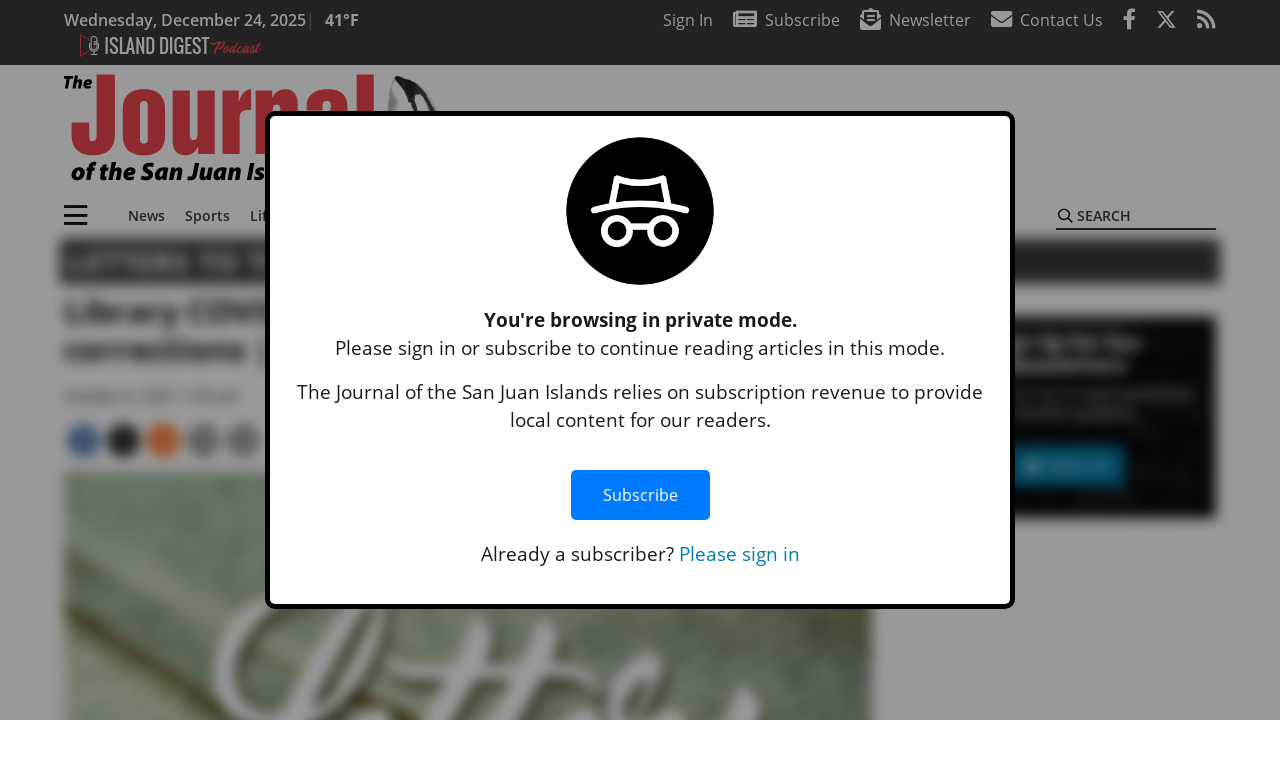

--- FILE ---
content_type: text/html; charset=UTF-8
request_url: https://www.sanjuanjournal.com/letters/library-covid-protocol-story-corrections-letter-to-the-editor/
body_size: 39669
content:
<!DOCTYPE html>
<html lang="en-US" prefix="og: http://ogp.me/ns# fb: http://ogp.me/ns/fb#">
<head>
    <meta charset="UTF-8">
    <meta name="viewport" content="width=device-width, initial-scale=1, shrink-to-fit=no">
    <meta name="theme-color" content="#346487"> <!--3a3a3c-->
        <link rel="profile" href="http://gmpg.org/xfn/11">
    <style>article,header,main,nav{display:block}.btn{display:inline-block;font-weight:400;color:#1a1a1a;text-align:center;vertical-align:middle;background-color:transparent;border:2px solid transparent;padding:.375rem .8rem;font-size:1rem;line-height:1.5;border-radius:0}.btn-primary{color:#fff;background-color:#027caa;border-color:#027caa}.mb-2{margin-bottom:.5rem!important}.mb-3{margin-bottom:1rem!important}.py-3{padding-top:1rem!important}.py-3{padding-bottom:1rem!important}.text-center{text-align:center!important}.text-primary{color:#027caa!important}img{max-width:100%;height:auto}.fab,.fad,.far,.fas{-moz-osx-font-smoothing:grayscale;-webkit-font-smoothing:antialiased;display:inline-block;font-style:normal;font-variant:normal;text-rendering:auto;line-height:1}.fad{position:relative;font-family:'Font Awesome 5 Duotone';font-weight:900}.fad:before{position:absolute;color:var(--fa-primary-color,inherit);opacity:1;opacity:var(--fa-primary-opacity,1)}.fad:after{color:var(--fa-secondary-color,inherit);opacity:.4;opacity:var(--fa-secondary-opacity,.4)}.fad.fa-newspaper:after{content:"\10f1ea"}.btn{text-transform:uppercase;font-weight:600}.responsive-unit{display:flex;justify-content:space-evenly;align-items:center;flex-direction:column;background:#000;color:#fff;text-transform:uppercase;font-weight:700;width:100%}.responsive-unit.responsive-unit__row{height:250px;font-size:24px;line-height:1.9rem}:root{--mm-ocd-width:80%;--mm-ocd-min-width:200px;--mm-ocd-max-width:340px}:root{--mm-spn-item-height:36px;--mm-spn-item-indent:40px;--mm-spn-line-height:24px}:root{--blue:#007bff;--indigo:#6610f2;--purple:#6f42c1;--pink:#e83e8c;--red:#d32f3c;--orange:#fd7e14;--yellow:#ffc107;--green:#28a745;--teal:#20c997;--cyan:#17a2b8;--white:#fff;--gray:#666666;--gray-dark:#333333;--primary:#027caa;--secondary:#3a3a3c;--success:#28a745;--info:#17a2b8;--warning:#efa72e;--danger:#d32f3c;--light:#e5e5e5;--dark:#111111;--white:#fff;--red:#d32f3c;--breakpoint-xs:0;--breakpoint-sm:576px;--breakpoint-md:768px;--breakpoint-lg:992px;--breakpoint-xl:1200px;--font-family-sans-serif:"Open Sans",sans-serif;--font-family-monospace:SFMono-Regular,Menlo,Monaco,Consolas,"Liberation Mono","Courier New",monospace}*,::after,::before{box-sizing:border-box}html{font-family:sans-serif;line-height:1.15;-webkit-text-size-adjust:100%}article,figcaption,figure,header,main,nav{display:block}body{margin:0;font-family:"Open Sans",sans-serif;font-size:1rem;font-weight:400;line-height:1.5;color:#1a1a1a;text-align:left;background-color:#fff}h2{margin-top:0;margin-bottom:.5rem}ul{margin-top:0;margin-bottom:1rem}ul ul{margin-bottom:0}a{color:#027caa;text-decoration:none;background-color:transparent}figure{margin:0 0 1rem}img{vertical-align:middle;border-style:none}svg{overflow:hidden;vertical-align:middle}label{display:inline-block;margin-bottom:.5rem}button{border-radius:0}button,input{margin:0;font-family:inherit;font-size:inherit;line-height:inherit}button,input{overflow:visible}button{text-transform:none}[type=button],button{-webkit-appearance:button}[type=button]::-moz-focus-inner,button::-moz-focus-inner{padding:0;border-style:none}::-webkit-file-upload-button{font:inherit;-webkit-appearance:button}h2{margin-bottom:.5rem;font-weight:500;line-height:1.2}h2{font-size:2rem}.container{width:100%;padding-right:.25rem;padding-left:.25rem;margin-right:auto;margin-left:auto}@media (min-width:576px){.container{max-width:560px}}@media (min-width:768px){.container{max-width:740px}}@media (min-width:992px){.container{max-width:980px}}@media (min-width:1200px){.container{max-width:1160px}}.row{display:flex;flex-wrap:wrap;margin-right:-.25rem;margin-left:-.25rem}.col,.col-12,.col-lg-4,.col-lg-8,.col-md,.col-md-3,.col-md-4,.col-md-5,.col-md-8{position:relative;width:100%;padding-right:.25rem;padding-left:.25rem}.col{flex-basis:0;flex-grow:1;max-width:100%}.col-12{flex:0 0 100%;max-width:100%}.order-first{order:-1}.order-2{order:2}@media (min-width:768px){.col-md{flex-basis:0;flex-grow:1;max-width:100%}.col-md-3{flex:0 0 25%;max-width:25%}.col-md-4{flex:0 0 33.33333%;max-width:33.33333%}.col-md-5{flex:0 0 41.66667%;max-width:41.66667%}.col-md-8{flex:0 0 66.66667%;max-width:66.66667%}.order-md-1{order:1}}@media (min-width:992px){.col-lg-4{flex:0 0 33.33333%;max-width:33.33333%}.col-lg-8{flex:0 0 66.66667%;max-width:66.66667%}}.nav-link{display:block;padding:.5rem 1rem}.navbar{position:relative;display:flex;flex-wrap:wrap;align-items:center;justify-content:space-between;padding:.5rem 1rem}.navbar .container{display:flex;flex-wrap:wrap;align-items:center;justify-content:space-between}.navbar-brand{display:inline-block;padding-top:.3125rem;padding-bottom:.3125rem;margin-right:1rem;font-size:1.25rem;line-height:inherit;white-space:nowrap}.navbar-toggler{padding:.25rem .75rem;font-size:1.25rem;line-height:1;background-color:transparent;border:2px solid transparent}@media (max-width:1199.98px){.navbar-expand-xl>.container{padding-right:0;padding-left:0}}.navbar-light .navbar-toggler{color:#3a3a3c;border-color:rgba(0,0,0,.1)}.bg-secondary{background-color:#3a3a3c!important}.rounded{border-radius:.25rem!important}.d-none{display:none!important}.d-block{display:block!important}.d-flex{display:flex!important}@media (min-width:768px){.d-md-block{display:block!important}}@media (min-width:992px){.d-lg-block{display:block!important}.d-lg-flex{display:flex!important}}@media (min-width:1200px){.navbar-expand-xl{flex-flow:row nowrap;justify-content:flex-start}.navbar-expand-xl>.container{flex-wrap:nowrap}.navbar-expand-xl .navbar-toggler{display:none}.d-xl-none{display:none!important}.d-xl-inline-block{display:inline-block!important}.d-xl-flex{display:flex!important}}.justify-content-between{justify-content:space-between!important}.align-items-center{align-items:center!important}.sr-only{position:absolute;width:1px;height:1px;padding:0;margin:-1px;overflow:hidden;clip:rect(0,0,0,0);white-space:nowrap;border:0}.w-100{width:100%!important}.mb-0{margin-bottom:0!important}.mt-2{margin-top:.5rem!important}.mr-2{margin-right:.5rem!important}.py-0{padding-top:0!important}.px-0{padding-right:0!important}.py-0{padding-bottom:0!important}.pl-0,.px-0{padding-left:0!important}.pt-2,.py-2{padding-top:.5rem!important}.pr-2{padding-right:.5rem!important}.pb-2,.py-2{padding-bottom:.5rem!important}.px-gutter{padding-right:.25rem!important}.px-gutter{padding-left:.25rem!important}.ml-auto{margin-left:auto!important}@media (min-width:576px){.ml-sm-0{margin-left:0!important}.pr-sm-4{padding-right:1.5rem!important}}@media (min-width:992px){.mb-lg-0{margin-bottom:0!important}.pr-lg-3{padding-right:1rem!important}.text-lg-left{text-align:left!important}.text-lg-right{text-align:right!important}}.text-uppercase{text-transform:uppercase!important}.text-dark{color:#111!important}.wrapper{padding:.5rem 0}article img,figure,img{max-width:100%;height:auto}a.skip-link{position:fixed;z-index:1000;top:0;right:0}.fab,.far,.fas{-moz-osx-font-smoothing:grayscale;-webkit-font-smoothing:antialiased;display:inline-block;font-style:normal;font-variant:normal;text-rendering:auto;line-height:1}.fa-lg{font-size:1.33333em;line-height:.75em;vertical-align:-.0667em}.fa-2x{font-size:2em}.fa-stack{display:inline-block;height:2em;line-height:2em;position:relative;vertical-align:middle;width:2.5em}.fa-stack-1x,.fa-stack-2x{left:0;position:absolute;text-align:center;width:100%}.fa-stack-1x{line-height:inherit}.fa-stack-2x{font-size:2em}.fa-bars:before{content:"\f0c9"}.fa-circle:before{content:"\f111"}.fa-envelope:before{content:"\f0e0"}.fa-envelope-open-text:before{content:"\f658"}.fa-facebook-f:before{content:"\f39e"}.fa-newspaper:before{content:"\f1ea"}.fa-print:before{content:"\f02f"}.fa-reddit-alien:before{content:"\f281"}.fa-rss:before{content:"\f09e"}.fa-search:before{content:"\f002"}.fa-times:before{content:"\f00d"}.fa-twitter:before{content:"\f099"}.sr-only{border:0;clip:rect(0,0,0,0);height:1px;margin:-1px;overflow:hidden;padding:0;position:absolute;width:1px}.far{font-family:'Font Awesome 5 Pro';font-weight:400}.fas{font-family:'Font Awesome 5 Pro';font-weight:900}.fab{font-family:'Font Awesome 5 Brands';font-weight:400}.mmenu-toggler{padding:.25rem .75rem;font-size:1.25rem;line-height:1;background-color:transparent;border:1px solid transparent;position:relative}#mmenuContainer .mmenu-toggler{padding:.25rem .75rem;margin-right:1.25rem;display:block;margin-left:auto;z-index:1;color:#027caa}#mmenuContainer a{border:1px solid transparent}:root{--swiper-theme-color:#007aff}.navbar-brand{margin-right:0}.ai-container{width:100%;height:auto;background:#e5e5e5;display:flex;justify-content:center;align-items:center}.navbar-toggler{padding:.75rem 1rem;font-size:1.25rem;line-height:1;border:none;border-radius:0;margin-left:auto;display:inline-block}.row__underline{border-bottom:2px solid #3a3a3c}.socials{display:inline}.socials a{margin-left:1.25rem}.socials.socials__header{display:none}.socials.socials__header a{color:#fff}.socials.socials__single{display:flex;justify-content:flex-start;margin-bottom:1rem}.socials.socials__single a{margin-left:.25rem}.socials.socials__single a:first-of-type{margin-left:0}.socials.socials__single a.facebook .fa-stack-2x{color:#3c67a7}.socials.socials__single a.twitter .fa-stack-2x{color:#1da1f2}.socials.socials__single a.reddit .fa-stack-2x{color:#ff5700}.socials.socials__single a .fa-stack-1x{color:#fff}.socials.socials__single a .fa-stack-2x{color:grey}.footer-menu{list-style:none;color:grey;padding:0}.footer-menu .nav-link{color:inherit;padding:.5rem 1rem}.footer-menu.footer-menu__main{color:#fff;text-transform:uppercase}.footer-menu.footer-menu__main .nav-link{font-weight:800}.footer-menu__title{color:#fff;font-weight:800;padding:.25rem 1rem;display:block}.page-header{display:flex;width:100%;justify-content:flex-start;align-items:center;margin-bottom:.5rem;background:#3a3a3c}.page-header .page-title{font-size:30px;font-weight:700;color:#fff;padding:.5rem;text-transform:uppercase;line-height:29px}#single-wrapper{padding-left:.75rem;padding-right:.75rem}#single-wrapper .entry-header .entry-title{margin-bottom:1rem}.entry-header .entry-title{font-weight:700;color:#000;margin-bottom:.25rem;display:block}.entry-header .entry-meta{font-style:italic;margin-bottom:.5rem;display:inline-block;font-size:1rem}.featured-image{margin-bottom:2rem}.featured-image img{width:100%}.featured-image figcaption{text-align:center;font-style:italic;font-family:Merriweather,Serif;margin-top:.5rem}#topNav{z-index:10;position:relative}#topNav .header-date{color:#fff;font-weight:600}#mmenuContainer{display:none}.code-block>*{margin-left:auto;margin-right:auto;text-align:center}.code-block script{display:none!important}.sidebar-active.site-main .post figure{max-width:808px}@media (min-width:576px){.navbar-toggler{margin-right:15px}}@media (min-width:768px){.featured-image figcaption{text-align:right}}@media (min-width:992px){.navbar-toggler{display:none}.socials.socials__header{display:inline}}@media (min-width:1200px){.latest-ad-col__big{flex:0 0 calc(728px + .5rem);max-width:calc(728px + .5rem)}}html{overflow-y:scroll}#mega-menu-wrap-primary #mega-menu-primary>li.mega-menu-item>a.mega-menu-link{font-weight:600!important}#mega-menu-wrap-primary.mega-menu-wrap #mega-menu-primary li.mega-menu-item-has-children>a.mega-menu-link>span.mega-indicator::after{content:'\2023';transform:rotate(90deg);font-size:20px}.custom-mega-menu-wrapper{width:inherit}.custom-mega-menu-wrapper .mega-menu{display:flex!important;align-items:center;justify-content:space-between}.mega-footer a{font-size:14px!important}.wrapper{padding:0 0 .5rem}.socials a{margin-left:1rem}#wrapper-footer-full .nav-link{padding:.25rem 0}.footer-menu__title{padding:.25rem 0}.ai-container{background:#fff!important}.site-search{position:relative;padding:.5rem 0}.site-search .search__icon{position:absolute;left:0;padding:0 2px}.site-search .search__icon i:before{font-size:.9rem;color:#000}.site-search .search__input{border-top:0;border-right:0;border-bottom:2px solid #3a3a3c;border-left:0;padding-left:1.3rem;width:10rem}.site-search .search__input::-moz-placeholder{font-weight:600;color:#3a3a3c;text-transform:uppercase;opacity:1}.site-search .search__input:-ms-input-placeholder{font-weight:600;color:#3a3a3c;text-transform:uppercase;opacity:1}.site-search.mobile-search .search__icon i:before{font-size:1.33rem}.site-search.mobile-search .search__input{padding-left:2rem;width:100%}.pub-logo{max-width:65%}.pub-logo svg .logo-path-a{fill:#ed4652}.pub-logo svg .logo-path-b{fill:#000}.featured-image figcaption{text-align:left;font-style:normal;font-size:14px}.fa-facebook-f::before{content:"\f39e"!important}@media (min-width:992px) and (max-width:1199px){.pub-logo{margin-left:auto;margin-right:auto}}@media (min-width:1200px){#primary.content-area.right-sidebar-active{max-width:852px}.pub-logo{max-width:100%}}</style>
    <link rel="preconnect" href="https://www.facebook.com">
    <link rel="preconnect" href="https://connect.facebook.net">
    <link rel="stylesheet" href="https://www.sanjuanjournal.com/wp-content/themes/momentous-spijsj/css/child-theme.min.css?v=1.1.1" media="print" onload="this.media='all'" />
    <link rel="preload" href="https://www.sanjuanjournal.com/wp-content/themes/momentous-spijsj/fonts/fa-regular-400.woff2" as="font" type="font/woff2" crossorigin>
    <link rel="preload" href="https://www.sanjuanjournal.com/wp-content/themes/momentous-spijsj/fonts/fa-brands-400.woff2" as="font" type="font/woff2" crossorigin>
    <link rel="preload" href="https://www.sanjuanjournal.com/wp-content/themes/momentous-spijsj/fonts/fa-solid-900.woff2" as="font" type="font/woff2" crossorigin>
    <title>Library COVID protocol story corrections | Letter to the Editor | The Journal of the San Juan Islands</title>
<meta name='robots' content='max-image-preview:large' />
	<style>img:is([sizes="auto" i], [sizes^="auto," i]) { contain-intrinsic-size: 3000px 1500px }</style>
	
<!-- This site is optimized with the Yoast SEO Premium plugin v6.2 - https://yoa.st/1yg?utm_content=6.2 -->
<meta name="description" content="Although I agree with the overall discussion about the thought processes described in this article, I want to offer a few corrections."/>
<meta name="news_keywords" content="headlines" />
<meta name="original-source" content="https://www.sanjuanjournal.com/letters/library-covid-protocol-story-corrections-letter-to-the-editor/" />
<link rel="canonical" href="https://www.sanjuanjournal.com/letters/library-covid-protocol-story-corrections-letter-to-the-editor/" />
<link rel="publisher" href="https://plus.google.com/u/0/108323039767163224446"/>
<meta property="og:locale" content="en_US" />
<meta property="og:type" content="article" />
<meta property="og:title" content="Library COVID protocol story corrections | Letter to the Editor | The Journal of the San Juan Islands" />
<meta property="og:description" content="Although I agree with the overall discussion about the thought processes described in this article, I want to offer a few corrections." />
<meta property="og:url" content="https://www.sanjuanjournal.com/letters/library-covid-protocol-story-corrections-letter-to-the-editor/" />
<meta property="og:site_name" content="The Journal of the San Juan Islands" />
<meta property="article:publisher" content="https://www.facebook.com/JournalSanJuans" />
<meta property="article:section" content="Letters to the Editor" />
<meta property="article:published_time" content="2021-10-06T01:30:00-07:00" />
<meta property="fb:admins" content="100002304548680" />
<meta property="og:image" content="https://www.sanjuanjournal.com/wp-content/uploads/2021/10/26675448_web1_IWK-Letters.jpg" />
<meta property="og:image:secure_url" content="https://www.sanjuanjournal.com/wp-content/uploads/2021/10/26675448_web1_IWK-Letters.jpg" />
<meta property="og:image:width" content="1200" />
<meta property="og:image:height" content="800" />
<meta name="twitter:card" content="summary_large_image" />
<meta name="twitter:description" content="Although I agree with the overall discussion about the thought processes described in this article, I want to offer a few corrections." />
<meta name="twitter:title" content="Library COVID protocol story corrections | Letter to the Editor | The Journal of the San Juan Islands" />
<meta name="twitter:site" content="@SanJuanJournal" />
<meta name="twitter:image" content="https://www.sanjuanjournal.com/wp-content/uploads/2021/10/26675448_web1_IWK-Letters.jpg" />
<meta name="twitter:creator" content="@SanJuanJournal" />
<script type='application/ld+json'>{"@context":"http:\/\/schema.org","@type":"WebSite","@id":"#website","url":"https:\/\/www.sanjuanjournal.com\/","name":"The Journal of the San Juan Islands","potentialAction":{"@type":"SearchAction","target":"https:\/\/www.sanjuanjournal.com\/?s={search_term_string}","query-input":"required name=search_term_string"}}</script>
<script type='application/ld+json'>{"@context":"http:\/\/schema.org","@type":"Organization","url":"https:\/\/www.sanjuanjournal.com\/letters\/library-covid-protocol-story-corrections-letter-to-the-editor\/","sameAs":["https:\/\/www.facebook.com\/JournalSanJuans","https:\/\/plus.google.com\/u\/0\/108323039767163224446","https:\/\/twitter.com\/SanJuanJournal"],"@id":"#organization","name":"The Journal of the San Juan Islands","logo":"http:\/\/spijsj.wpengine.com\/wp-content\/themes\/spijsj\/assets\/images\/logo-1200.png"}</script>
<!-- / Yoast SEO Premium plugin. -->

<link rel="alternate" type="application/rss+xml" title="The Journal of the San Juan Islands &raquo; Feed" href="https://www.sanjuanjournal.com/feed/" />
<link rel="alternate" type="application/rss+xml" title="The Journal of the San Juan Islands &raquo; Comments Feed" href="https://www.sanjuanjournal.com/comments/feed/" />
<link rel='stylesheet' id='marketplace_section_styles-css' href='https://www.sanjuanjournal.com/wp-content/plugins/marketplace-shortcode-block-momentous/css/marketplace.css?ver=6.8.3' type='text/css' media='all' />
<link rel='stylesheet' id='weather_bug_styles-css' href='https://www.sanjuanjournal.com/wp-content/plugins/weather-bug-momentous/css/weather-bug.css?ver=6.8.3' type='text/css' media='all' />
<link rel='stylesheet' id='newzware-paywall-jquery-css' href='https://www.sanjuanjournal.com/wp-content/plugins/soundpress-paywall-newzware/css/jquery.ui.all.css?ver=1.0' type='text/css' media='' />
<link rel='stylesheet' id='newzware-paywall-epass-css' href='https://www.sanjuanjournal.com/wp-content/plugins/soundpress-paywall-newzware/css/epass-css.css?ver=1.1' type='text/css' media='' />
<link rel='stylesheet' id='wp-block-library-css' href='https://www.sanjuanjournal.com/wp-includes/css/dist/block-library/style.min.css?ver=6.8.3' type='text/css' media='all' />
<style id='classic-theme-styles-inline-css' type='text/css'>
/*! This file is auto-generated */
.wp-block-button__link{color:#fff;background-color:#32373c;border-radius:9999px;box-shadow:none;text-decoration:none;padding:calc(.667em + 2px) calc(1.333em + 2px);font-size:1.125em}.wp-block-file__button{background:#32373c;color:#fff;text-decoration:none}
</style>
<style id='global-styles-inline-css' type='text/css'>
:root{--wp--preset--aspect-ratio--square: 1;--wp--preset--aspect-ratio--4-3: 4/3;--wp--preset--aspect-ratio--3-4: 3/4;--wp--preset--aspect-ratio--3-2: 3/2;--wp--preset--aspect-ratio--2-3: 2/3;--wp--preset--aspect-ratio--16-9: 16/9;--wp--preset--aspect-ratio--9-16: 9/16;--wp--preset--color--black: #000000;--wp--preset--color--cyan-bluish-gray: #abb8c3;--wp--preset--color--white: #ffffff;--wp--preset--color--pale-pink: #f78da7;--wp--preset--color--vivid-red: #cf2e2e;--wp--preset--color--luminous-vivid-orange: #ff6900;--wp--preset--color--luminous-vivid-amber: #fcb900;--wp--preset--color--light-green-cyan: #7bdcb5;--wp--preset--color--vivid-green-cyan: #00d084;--wp--preset--color--pale-cyan-blue: #8ed1fc;--wp--preset--color--vivid-cyan-blue: #0693e3;--wp--preset--color--vivid-purple: #9b51e0;--wp--preset--gradient--vivid-cyan-blue-to-vivid-purple: linear-gradient(135deg,rgba(6,147,227,1) 0%,rgb(155,81,224) 100%);--wp--preset--gradient--light-green-cyan-to-vivid-green-cyan: linear-gradient(135deg,rgb(122,220,180) 0%,rgb(0,208,130) 100%);--wp--preset--gradient--luminous-vivid-amber-to-luminous-vivid-orange: linear-gradient(135deg,rgba(252,185,0,1) 0%,rgba(255,105,0,1) 100%);--wp--preset--gradient--luminous-vivid-orange-to-vivid-red: linear-gradient(135deg,rgba(255,105,0,1) 0%,rgb(207,46,46) 100%);--wp--preset--gradient--very-light-gray-to-cyan-bluish-gray: linear-gradient(135deg,rgb(238,238,238) 0%,rgb(169,184,195) 100%);--wp--preset--gradient--cool-to-warm-spectrum: linear-gradient(135deg,rgb(74,234,220) 0%,rgb(151,120,209) 20%,rgb(207,42,186) 40%,rgb(238,44,130) 60%,rgb(251,105,98) 80%,rgb(254,248,76) 100%);--wp--preset--gradient--blush-light-purple: linear-gradient(135deg,rgb(255,206,236) 0%,rgb(152,150,240) 100%);--wp--preset--gradient--blush-bordeaux: linear-gradient(135deg,rgb(254,205,165) 0%,rgb(254,45,45) 50%,rgb(107,0,62) 100%);--wp--preset--gradient--luminous-dusk: linear-gradient(135deg,rgb(255,203,112) 0%,rgb(199,81,192) 50%,rgb(65,88,208) 100%);--wp--preset--gradient--pale-ocean: linear-gradient(135deg,rgb(255,245,203) 0%,rgb(182,227,212) 50%,rgb(51,167,181) 100%);--wp--preset--gradient--electric-grass: linear-gradient(135deg,rgb(202,248,128) 0%,rgb(113,206,126) 100%);--wp--preset--gradient--midnight: linear-gradient(135deg,rgb(2,3,129) 0%,rgb(40,116,252) 100%);--wp--preset--font-size--small: 13px;--wp--preset--font-size--medium: 20px;--wp--preset--font-size--large: 36px;--wp--preset--font-size--x-large: 42px;--wp--preset--spacing--20: 0.44rem;--wp--preset--spacing--30: 0.67rem;--wp--preset--spacing--40: 1rem;--wp--preset--spacing--50: 1.5rem;--wp--preset--spacing--60: 2.25rem;--wp--preset--spacing--70: 3.38rem;--wp--preset--spacing--80: 5.06rem;--wp--preset--shadow--natural: 6px 6px 9px rgba(0, 0, 0, 0.2);--wp--preset--shadow--deep: 12px 12px 50px rgba(0, 0, 0, 0.4);--wp--preset--shadow--sharp: 6px 6px 0px rgba(0, 0, 0, 0.2);--wp--preset--shadow--outlined: 6px 6px 0px -3px rgba(255, 255, 255, 1), 6px 6px rgba(0, 0, 0, 1);--wp--preset--shadow--crisp: 6px 6px 0px rgba(0, 0, 0, 1);}:where(.is-layout-flex){gap: 0.5em;}:where(.is-layout-grid){gap: 0.5em;}body .is-layout-flex{display: flex;}.is-layout-flex{flex-wrap: wrap;align-items: center;}.is-layout-flex > :is(*, div){margin: 0;}body .is-layout-grid{display: grid;}.is-layout-grid > :is(*, div){margin: 0;}:where(.wp-block-columns.is-layout-flex){gap: 2em;}:where(.wp-block-columns.is-layout-grid){gap: 2em;}:where(.wp-block-post-template.is-layout-flex){gap: 1.25em;}:where(.wp-block-post-template.is-layout-grid){gap: 1.25em;}.has-black-color{color: var(--wp--preset--color--black) !important;}.has-cyan-bluish-gray-color{color: var(--wp--preset--color--cyan-bluish-gray) !important;}.has-white-color{color: var(--wp--preset--color--white) !important;}.has-pale-pink-color{color: var(--wp--preset--color--pale-pink) !important;}.has-vivid-red-color{color: var(--wp--preset--color--vivid-red) !important;}.has-luminous-vivid-orange-color{color: var(--wp--preset--color--luminous-vivid-orange) !important;}.has-luminous-vivid-amber-color{color: var(--wp--preset--color--luminous-vivid-amber) !important;}.has-light-green-cyan-color{color: var(--wp--preset--color--light-green-cyan) !important;}.has-vivid-green-cyan-color{color: var(--wp--preset--color--vivid-green-cyan) !important;}.has-pale-cyan-blue-color{color: var(--wp--preset--color--pale-cyan-blue) !important;}.has-vivid-cyan-blue-color{color: var(--wp--preset--color--vivid-cyan-blue) !important;}.has-vivid-purple-color{color: var(--wp--preset--color--vivid-purple) !important;}.has-black-background-color{background-color: var(--wp--preset--color--black) !important;}.has-cyan-bluish-gray-background-color{background-color: var(--wp--preset--color--cyan-bluish-gray) !important;}.has-white-background-color{background-color: var(--wp--preset--color--white) !important;}.has-pale-pink-background-color{background-color: var(--wp--preset--color--pale-pink) !important;}.has-vivid-red-background-color{background-color: var(--wp--preset--color--vivid-red) !important;}.has-luminous-vivid-orange-background-color{background-color: var(--wp--preset--color--luminous-vivid-orange) !important;}.has-luminous-vivid-amber-background-color{background-color: var(--wp--preset--color--luminous-vivid-amber) !important;}.has-light-green-cyan-background-color{background-color: var(--wp--preset--color--light-green-cyan) !important;}.has-vivid-green-cyan-background-color{background-color: var(--wp--preset--color--vivid-green-cyan) !important;}.has-pale-cyan-blue-background-color{background-color: var(--wp--preset--color--pale-cyan-blue) !important;}.has-vivid-cyan-blue-background-color{background-color: var(--wp--preset--color--vivid-cyan-blue) !important;}.has-vivid-purple-background-color{background-color: var(--wp--preset--color--vivid-purple) !important;}.has-black-border-color{border-color: var(--wp--preset--color--black) !important;}.has-cyan-bluish-gray-border-color{border-color: var(--wp--preset--color--cyan-bluish-gray) !important;}.has-white-border-color{border-color: var(--wp--preset--color--white) !important;}.has-pale-pink-border-color{border-color: var(--wp--preset--color--pale-pink) !important;}.has-vivid-red-border-color{border-color: var(--wp--preset--color--vivid-red) !important;}.has-luminous-vivid-orange-border-color{border-color: var(--wp--preset--color--luminous-vivid-orange) !important;}.has-luminous-vivid-amber-border-color{border-color: var(--wp--preset--color--luminous-vivid-amber) !important;}.has-light-green-cyan-border-color{border-color: var(--wp--preset--color--light-green-cyan) !important;}.has-vivid-green-cyan-border-color{border-color: var(--wp--preset--color--vivid-green-cyan) !important;}.has-pale-cyan-blue-border-color{border-color: var(--wp--preset--color--pale-cyan-blue) !important;}.has-vivid-cyan-blue-border-color{border-color: var(--wp--preset--color--vivid-cyan-blue) !important;}.has-vivid-purple-border-color{border-color: var(--wp--preset--color--vivid-purple) !important;}.has-vivid-cyan-blue-to-vivid-purple-gradient-background{background: var(--wp--preset--gradient--vivid-cyan-blue-to-vivid-purple) !important;}.has-light-green-cyan-to-vivid-green-cyan-gradient-background{background: var(--wp--preset--gradient--light-green-cyan-to-vivid-green-cyan) !important;}.has-luminous-vivid-amber-to-luminous-vivid-orange-gradient-background{background: var(--wp--preset--gradient--luminous-vivid-amber-to-luminous-vivid-orange) !important;}.has-luminous-vivid-orange-to-vivid-red-gradient-background{background: var(--wp--preset--gradient--luminous-vivid-orange-to-vivid-red) !important;}.has-very-light-gray-to-cyan-bluish-gray-gradient-background{background: var(--wp--preset--gradient--very-light-gray-to-cyan-bluish-gray) !important;}.has-cool-to-warm-spectrum-gradient-background{background: var(--wp--preset--gradient--cool-to-warm-spectrum) !important;}.has-blush-light-purple-gradient-background{background: var(--wp--preset--gradient--blush-light-purple) !important;}.has-blush-bordeaux-gradient-background{background: var(--wp--preset--gradient--blush-bordeaux) !important;}.has-luminous-dusk-gradient-background{background: var(--wp--preset--gradient--luminous-dusk) !important;}.has-pale-ocean-gradient-background{background: var(--wp--preset--gradient--pale-ocean) !important;}.has-electric-grass-gradient-background{background: var(--wp--preset--gradient--electric-grass) !important;}.has-midnight-gradient-background{background: var(--wp--preset--gradient--midnight) !important;}.has-small-font-size{font-size: var(--wp--preset--font-size--small) !important;}.has-medium-font-size{font-size: var(--wp--preset--font-size--medium) !important;}.has-large-font-size{font-size: var(--wp--preset--font-size--large) !important;}.has-x-large-font-size{font-size: var(--wp--preset--font-size--x-large) !important;}
:where(.wp-block-post-template.is-layout-flex){gap: 1.25em;}:where(.wp-block-post-template.is-layout-grid){gap: 1.25em;}
:where(.wp-block-columns.is-layout-flex){gap: 2em;}:where(.wp-block-columns.is-layout-grid){gap: 2em;}
:root :where(.wp-block-pullquote){font-size: 1.5em;line-height: 1.6;}
</style>
<link rel='stylesheet' id='incognito-detector-style-css' href='https://www.sanjuanjournal.com/wp-content/plugins/incognito_dectector/css/incognito-detector.css?ver=1.00' type='text/css' media='all' />
<link rel='stylesheet' id='wpba_front_end_styles-css' href='https://www.sanjuanjournal.com/wp-content/plugins/wp-better-attachments/assets/css/wpba-frontend.css?ver=1.3.11' type='text/css' media='all' />
<link rel='stylesheet' id='megamenu-css' href='https://www.sanjuanjournal.com/wp-content/uploads/maxmegamenu/style.css?ver=a88501' type='text/css' media='all' />
<script type="text/javascript" id="newzware-paywall-config-js-extra">
/* <![CDATA[ */
var php_vars = {"publication":"The Journal of the San Juan Islands","website":"https:\/\/www.sanjuanjournal.com\/","site":"sound","edition":"JSJ","meter":"30","imgBestValue":"","imgBestCollage":"","imgBestRegister":""};
/* ]]> */
</script>
<script type="text/javascript" src="https://www.sanjuanjournal.com/wp-content/plugins/soundpress-paywall-newzware/javascript/config.js?ver=1.5" id="newzware-paywall-config-js"></script>
<script type="text/javascript" src="https://www.sanjuanjournal.com/wp-content/plugins/soundpress-paywall-newzware/javascript/site-min.js?ver=1.0" id="newzware-paywall-site-js"></script>
<script type="text/javascript" src="https://www.sanjuanjournal.com/wp-content/plugins/soundpress-paywall-newzware/javascript/jquery-1.7.2.js?ver=1.0" id="newzware-paywall-jquery-js"></script>
<script type="text/javascript" src="https://www.sanjuanjournal.com/wp-content/plugins/soundpress-paywall-newzware/javascript/jquery.ui.core.min.js?ver=1.0" id="newzware-paywall-jquery-core-js"></script>
<script type="text/javascript" src="https://www.sanjuanjournal.com/wp-content/plugins/soundpress-paywall-newzware/javascript/jquery-ui.min.js?ver=1.0" id="newzware-paywall-jquery-min-js"></script>
<script type="text/javascript" src="https://www.sanjuanjournal.com/wp-content/plugins/soundpress-paywall-newzware/javascript/nwJQuery.js?ver=1.0" id="newzware-paywall-noConflict-js"></script>
<script type="text/javascript" src="https://www.sanjuanjournal.com/wp-content/plugins/soundpress-paywall-newzware/javascript/e-pass-min.js?ver=1.0" id="newzware-paywall-epass-min-js"></script>
<script type="text/javascript" src="https://www.sanjuanjournal.com/wp-includes/js/jquery/jquery.min.js?ver=3.7.1" id="jquery-core-js"></script>
<script type="text/javascript" src="https://www.sanjuanjournal.com/wp-includes/js/jquery/jquery-migrate.min.js?ver=3.4.1" id="jquery-migrate-js"></script>
<script type="text/javascript" src="https://www.sanjuanjournal.com/wp-content/plugins/soundpress-comscore/js/comscore.js?ver=1.0" id="comscore-js-js"></script>
<noscript><img src="https://sb.scorecardresearch.com/p?c1=2&c2=6035032&cv=2.0&cj=1" /></noscript>

<script type="text/javascript" src="https://www.sanjuanjournal.com/wp-content/plugins/soundpress-header-bidding-amzn/js/hb-amzn-uam.js" id="header-bidding-amzn-js"></script>
<script type="text/javascript" src="https://www.sanjuanjournal.com/wp-content/plugins/wp-retina-2x/app/picturefill.min.js?ver=1735825972" id="wr2x-picturefill-js-js"></script>
<script defer type="text/javascript" src="https://www.sanjuanjournal.com/wp-content/plugins/marketplace-shortcode-block-momentous/js/marketplace.js?ver=6.8.3" id="marketplace_section_script-defer-js"></script>
<link rel="https://api.w.org/" href="https://www.sanjuanjournal.com/wp-json/" /><link rel="alternate" title="JSON" type="application/json" href="https://www.sanjuanjournal.com/wp-json/wp/v2/posts/42510" /><link rel="EditURI" type="application/rsd+xml" title="RSD" href="https://www.sanjuanjournal.com/xmlrpc.php?rsd" />
<link rel='shortlink' href='https://www.sanjuanjournal.com/?p=42510' />
<link rel="alternate" title="oEmbed (JSON)" type="application/json+oembed" href="https://www.sanjuanjournal.com/wp-json/oembed/1.0/embed?url=https%3A%2F%2Fwww.sanjuanjournal.com%2Fletters%2Flibrary-covid-protocol-story-corrections-letter-to-the-editor%2F" />
<link rel="alternate" title="oEmbed (XML)" type="text/xml+oembed" href="https://www.sanjuanjournal.com/wp-json/oembed/1.0/embed?url=https%3A%2F%2Fwww.sanjuanjournal.com%2Fletters%2Flibrary-covid-protocol-story-corrections-letter-to-the-editor%2F&#038;format=xml" />
		<meta property="fb:pages" content="170926002927338 " />
					<meta property="ia:markup_url" content="https://www.sanjuanjournal.com/letters/library-covid-protocol-story-corrections-letter-to-the-editor/?ia_markup=1" />
			<!--Newzware embed-->
<style>
.nwstartoverlay { position: absolute; width: 100%; height: 50%; top: 10%; text-align: center; z-index: 2147483646}
</style>
<script id='newzwareNSconfig' src='https://everettweb.newzware.com/ss70v2/sound/custom/nwstartconfig_JSJ.js'></script>

<!-- Google Tag Manager -->
<script>(function(w,d,s,l,i){w[l]=w[l]||[];w[l].push({'gtm.start':
new Date().getTime(),event:'gtm.js'});var f=d.getElementsByTagName(s)[0],
j=d.createElement(s),dl=l!='dataLayer'?'&l='+l:'';j.async=true;j.src=
'https://www.googletagmanager.com/gtm.js?id='+i+dl;f.parentNode.insertBefore(j,f);
})(window,document,'script','dataLayer','GTM-NDKHNZ4');</script>
<!-- End Google Tag Manager -->

<!-- Google Tag Manager -->
<script>(function(w,d,s,l,i){w[l]=w[l]||[];w[l].push({'gtm.start':
new Date().getTime(),event:'gtm.js'});var f=d.getElementsByTagName(s)[0],
j=d.createElement(s),dl=l!='dataLayer'?'&l='+l:'';j.async=true;j.src=
'https://www.googletagmanager.com/gtm.js?id='+i+dl;f.parentNode.insertBefore(j,f);
})(window,document,'script','dataLayer','GTM-M9B82FN');</script>
<!-- End Google Tag Manager -->



<meta property="fb:pages" content="170926002927338" />

<!--Outbrain script -->
<!--<script type="text/javascript" async="async" src="//widgets.outbrain.com/outbrain.js"></script>-->

<!-- JW Player -->
<script src="https://cdn.jwplayer.com/libraries/NOZVn4NA.js"></script>

<!-- Automatad -->
<!-- <script type="text/javascript" src="https://go.automatad.com/geo/peXqjE/afihbs.js" async></script> -->

<!-- Facebook Pixel Code -->
<script>
  !function(f,b,e,v,n,t,s)
  {if(f.fbq)return;n=f.fbq=function(){n.callMethod?
  n.callMethod.apply(n,arguments):n.queue.push(arguments)};
  if(!f._fbq)f._fbq=n;n.push=n;n.loaded=!0;n.version='2.0';
  n.queue=[];t=b.createElement(e);t.async=!0;
  t.src=v;s=b.getElementsByTagName(e)[0];
  s.parentNode.insertBefore(t,s)}(window, document,'script',
  'https://connect.facebook.net/en_US/fbevents.js');
  fbq('init', '1847949945485914');
  fbq('track', 'PageView');
</script>
<noscript><img height="1" width="1" style="display:none"
  src="https://www.facebook.com/tr?id=1847949945485914&ev=PageView&noscript=1"
/></noscript>
<!-- End Facebook Pixel Code -->

<!-- BlueConic Script -->
<!-- <script src="https://cdn.blueconic.net/soundpublishing.js"></script> -->
<script src="https://j963.sanjuanjournal.com/script.js"></script>


<!-- Start Marfeel Code -->
<script type="text/javascript">
!function(){"use strict";function e(e){var t=!(arguments.length>1&&void 0!==arguments[1])||arguments[1],c=document.createElement("script");c.src=e,t?c.type="module":(c.async=!0,c.type="text/javascript",c.setAttribute("nomodule",""));var n=document.getElementsByTagName("script")[0];n.parentNode.insertBefore(c,n)}!function(t,c){!function(t,c,n){var a,o,r;n.accountId=c,null!==(a=t.marfeel)&&void 0!==a||(t.marfeel={}),null!==(o=(r=t.marfeel).cmd)&&void 0!==o||(r.cmd=[]),t.marfeel.config=n;var i="https://sdk.mrf.io/statics";e("".concat(i,"/marfeel-sdk.js?id=").concat(c),!0),e("".concat(i,"/marfeel-sdk.es5.js?id=").concat(c),!1)}(t,c,arguments.length>2&&void 0!==arguments[2]?arguments[2]:{})}(window,7739,{} /* Config */)}();
</script>
<!-- End Marfeel Code -->

<style>
/* IE 10+ fix for responsive images*/
.post-attachment img.size-full {
width: 100% !important;
}
  article.main-content .gpt-ad.horizontal {
    float: none;
    max-width: none !important;
    margin: 0 auto; }
    article.main-content .gpt-ad.horizontal.outstream {
      clear: both;
      float: left;
      max-width: 640px !important;
      width: 100%; }
      article.main-content .gpt-ad.horizontal.outstream .adgHeader {
        display: none; }
      article.main-content .gpt-ad.horizontal.outstream #privacyImg {
        max-width: none;
        width: auto; }
      article.main-content .gpt-ad.horizontal.outstream div[id*='google_ads_iframe_'] {
        font-size: 0; }
      article.main-content .gpt-ad.horizontal.outstream div[id*='mixpo'] {
        top: 0 !important; }
    article.main-content .gpt-ad.horizontal:before, article.main-content .gpt-ad.horizontal:after {
      display: block;
      margin: 0 auto; }
    article.main-content .gpt-ad.horizontal:before {
      padding-top: 12px;
      border-top: 1px solid #e6e6e6; }
    article.main-content .gpt-ad.horizontal:after {
      content: "";
      padding-bottom: 27px;
      margin-bottom: 28px;
      border-bottom: 1px solid #e6e6e6; }

/* Set max-width for article elements */
.entry-title, .lead, ul.author-meta, ul.social {
max-width: 640px;
}
ul.author-meta:before, ul.author-meta:after, ul.social:before, ul.social:after {
display: inline-block;
}
.entry-content p, .entry-content ul > li {
max-width: 640px;
}

/* Double Click Ads */
  .gpt-ad.horizontal {
  text-align: center;
  height: auto;
}

.single .gpt-ad.horizontal {
  height: auto;
}

.single .gpt-ad.horizontal:before {
  display: block;
  max-width: 1024px;
  margin: 0 auto;
  padding-top: 30px;
  border-top: 1px solid #e3e3e3;  
}

.single .gpt-ad.horizontal:after {
  display: block;
  max-width: 1024px;
  margin: 30px auto;
  border-bottom: 1px solid #e3e3e3;
  content: "";
}

.code-block-2 {
  float: right;
}

.sidebar .code-block-2 {
  float: none;
}

@media screen and (min-width: 40em) and (max-width: 63.9375em) {
  #page-full-width {
    margin-top: 1.6rem;
  }
  #div-gpt-16  {
    float: none;
    text-align: center;
    margin-left: auto;
    margin-right: auto;
    margin-top: 0;
    margin-bottom: 16px;
  }
}

@media screen and (max-width: 39.9375em) {
  #page-full-width {
    margin-top: 1.6rem;
  }

  .ad {
    padding-left: 0;
    padding-right: 0;
  }

  .category .horizontal, .single .horizontal{
    margin-left: -0.625rem;
    margin-right: -0.625rem;
  }

  .code-block-2 {
    float: none;
  }

  header #div-gpt-16 {
    float: none;
    text-align: center;
    margin-left: -0.625rem;
    margin-right: -0.625rem;
    margin-top: 0;
    margin-bottom: 16px;
  }

  .code-block-4, .code-block-6, .code-block-8, .code-block-10 {
    float: none !important;
    text-align: center !important;
    margin-left: 0 !important;
    margin-bottom: 16px !important;
  }
}


/* Bottom Padding for Sidebar Ads */
.ai_widget {
  padding-bottom: 1rem;
}


/* Single Page */
.medium {
  float: left;
  max-width: 320px;
  margin: 0 16px 0 0;
}

.postid-612 .entry-content p {
  max-width: none;
}

#footer-container #menu-footer, #footer-container .textwidget {
  text-align: center;
}

#nimbleBuyWidget18622, #nimbleBuyWidget18682 {
	display: block;
	margin: 0 auto;
}
</style>

<!-- This site is optimized with the Schema plugin v1.7.9.6 - https://schema.press -->
<script type="application/ld+json">{"@context":"https:\/\/schema.org\/","@type":"NewsArticle","mainEntityOfPage":{"@type":"WebPage","@id":"https:\/\/www.sanjuanjournal.com\/letters\/library-covid-protocol-story-corrections-letter-to-the-editor\/"},"url":"https:\/\/www.sanjuanjournal.com\/letters\/library-covid-protocol-story-corrections-letter-to-the-editor\/","headline":"Library COVID protocol story corrections | Letter to the Editor","datePublished":"2021-10-06T01:30:00-07:00","dateModified":"2021-10-06T01:30:00-07:00","publisher":{"@type":"Organization","@id":"https:\/\/www.sanjuanjournal.com\/#organization","name":"The Journal of the San Juan Islands","logo":{"@type":"ImageObject","url":"http:\/\/www.sanjuanjournal.com\/wp-content\/uploads\/2017\/07\/logo-jsj.png","width":600,"height":60}},"image":{"@type":"ImageObject","url":"https:\/\/www.sanjuanjournal.com\/wp-content\/uploads\/2021\/10\/26675448_web1_IWK-Letters.jpg","width":1200,"height":800},"articleSection":"Letters to the Editor","description":"\n\t\t\t\t<p>Although I agree with the overall discussion about the thought processes described in this article, I want to offer a few corrections.<\/p>\n\t\t\t","author":{"@type":"Person","name":"Wire Service","url":"https:\/\/www.sanjuanjournal.com\/author\/wire-service\/","image":{"@type":"ImageObject","url":"https:\/\/secure.gravatar.com\/avatar\/6a9113d7c1c3d28e3dc686588377e84a80e4f7eb8b93ac98ec35fd50b3bb1b67?s=96&d=mm&r=g","height":96,"width":96}},"commentCount":"0"}</script>


<!-- Google Analytics -->
<script async src="https://www.googletagmanager.com/gtag/js?id=UA-52608-6"></script>
<script>
  window.dataLayer = window.dataLayer || [];
  function gtag(){dataLayer.push(arguments);}
  gtag('js', new Date());

  gtag('config','UA-52608-6',{'dimension1': 'Wire Service','dimension2': 'letters to the editor', 'dimension3': 'untagged', 'dimension4': 'post'});
  gtag('config','UA-109002081-1',{'dimension1': 'Wire Service','dimension2': 'letters to the editor', 'dimension3': 'untagged', 'dimension4': 'post'});
  gtag('config','UA-109002081-10',{'dimension1': 'Wire Service','dimension2': 'letters to the editor', 'dimension3': 'untagged', 'dimension4': 'post'});
</script>
<!-- End Google Analytics -->
<!-- Google Analytics Event elements -->
<script type='text/javascript'>
  $(document).ready(function(){
    $("ul.dropdown.menu:first-child > li > a.search").click(function(){
      gtag('event', 'Click', {'event_category': 'Main Navigation', 'event_label': 'Search Button'});
    });
    $("a.pub-logo-large").click(function(){
      gtag('event', 'Click', {'event_category': 'Main Navigation', 'event_label': 'Header Logo'});
    });
    $("ul.subscriber-tools li:first-child a").click(function(){
      gtag('event', 'Click', {'event_category': 'Main Navigation', 'event_label': 'Subscribe Button'});
    });
    $(".entry-content-meta .callout.related a").click(function(){
      gtag('event', 'Click', {'event_category': 'Recirculating Content', 'event_label': 'Related Content'});
    });
    $(".entry-content .post-attachment p a").click(function(){
      gtag('event', 'Click', {'event_category': 'Story Tools', 'event_label': 'Photo Gallery Image View'});
    });
    $(".module-adjacent-posts .adjacent-next a").click(function(){
      gtag('event', 'Click', {'event_category': 'Recirculating Content', 'event_label': 'Next Adjacent Story'});
    });
    $(".module-adjacent-posts .adjacent-prev a").click(function(){
      gtag('event', 'Click', {'event_category': 'Recirculating Content', 'event_label': 'Previous Adjacent Story'});
    });
  });
</script>
<!-- End Event elements -->
<style type='text/css'>#slidebox {background-image:url('')</style><script type="text/javascript">
		if (screen.width < 640) {
			nwLogoutID = "nwmobilelogoutdiv";
			nwLogoutText = "Subscriber Sign Out";
		}var sp_userVar = newzware_getCookie(nwUserCk); var sp_userLgVar = newzware_getCookie(nwUserLgCk); if (sp_userVar != null && sp_userVar != "" && sp_userLgVar != null && sp_userLgVar != "") { nwNoActionOnInit = false; } else { nwNoActionOnInit = true; }newzware_epassInit();</script><meta name="mobile-web-app-capable" content="yes">
<meta name="apple-mobile-web-app-capable" content="yes">
<meta name="apple-mobile-web-app-title" content="The Journal of the San Juan Islands - Your local homepage.">
<link rel="icon" href="https://www.sanjuanjournal.com/wp-content/uploads/2022/01/favicon-150x150.png" sizes="32x32" />
<link rel="icon" href="https://www.sanjuanjournal.com/wp-content/uploads/2022/01/favicon.png" sizes="192x192" />
<link rel="apple-touch-icon" href="https://www.sanjuanjournal.com/wp-content/uploads/2022/01/favicon.png" />
<meta name="msapplication-TileImage" content="https://www.sanjuanjournal.com/wp-content/uploads/2022/01/favicon.png" />
		<style type="text/css" id="wp-custom-css">
			.mm-ocd {
	z-index: 1000;
}

.entry-content ins {
	text-decoration: none;
}

@media (min-width: 584px) {
	.post-attachment.small,
    .featured-image.small {
		float: left;
		margin: 0 !important;
		padding: 6px 23px 8px 0 !important;
		width: 280px;
		max-width: 280px !important;
	}
}

@media (max-width: 991px) {
	#right-sidebar .widget_recent_entries {
		display: none;
	}
}

.fa-twitter:before {
  display:inline-block;
  font-size:inherit;
  width:1em;
  overflow:visible;
  vertical-align:-.125em;
  content: url("data:image/svg+xml,%3Csvg xmlns='http://www.w3.org/2000/svg' viewBox='0 0 512 512'%3E%3Cpath d='M389.2 48h70.6L305.6 224.2 487 464H345L233.7 318.6 106.5 464H35.8L200.7 275.5 26.8 48H172.4L272.9 180.9 389.2 48zM364.4 421.8h39.1L151.1 88h-42L364.4 421.8z'/%3E%3C/svg%3E") !important;
}
.socials .fa-twitter:before {
  content: url("data:image/svg+xml,%3Csvg xmlns='http://www.w3.org/2000/svg' viewBox='0 0 512 512'%3E%3Cpath fill='white' d='M389.2 48h70.6L305.6 224.2 487 464H345L233.7 318.6 106.5 464H35.8L200.7 275.5 26.8 48H172.4L272.9 180.9 389.2 48zM364.4 421.8h39.1L151.1 88h-42L364.4 421.8z'/%3E%3C/svg%3E") !important;
}
.socials.socials__footer .fa-twitter:before {
  content: url("data:image/svg+xml,%3Csvg xmlns='http://www.w3.org/2000/svg' viewBox='0 0 512 512'%3E%3Cpath d='M389.2 48h70.6L305.6 224.2 487 464H345L233.7 318.6 106.5 464H35.8L200.7 275.5 26.8 48H172.4L272.9 180.9 389.2 48zM364.4 421.8h39.1L151.1 88h-42L364.4 421.8z'/%3E%3C/svg%3E") !important;
}
.socials.socials__single a.twitter .fa-stack-2x {
  color: #000;
}
.socials.socials__single a.twitter:hover .fa-stack-2x,
.socials.socials__single a.twitter:focus .fa-stack-2x{
  color: #2e2e2e;
}
		</style>
		<style type="text/css">/** Mega Menu CSS: fs **/</style>
<!-- DoubleClick for Publishers -->
<script type='text/javascript'>
    var googletag = googletag || {};
    googletag.cmd = googletag.cmd || [];
    (function() {
        var gads = document.createElement('script');
        gads.async = true;
        gads.type = 'text/javascript';
        var useSSL = 'https:' == document.location.protocol;
        gads.src = (useSSL ? 'https:' : 'http:') +
            '//www.googletagservices.com/tag/js/gpt.js';
        var node = document.getElementsByTagName('script')[0];
        node.parentNode.insertBefore(gads, node);
    })();
</script>

<script type='text/javascript'>
    var gptAdSlots = [];
    googletag.cmd.push(function() {
        var mappingHorizontal = googletag.sizeMapping().
        addSize([1024, 0],[[970, 250],[970, 90], [728, 90], [970, 30]]).
        addSize([768, 0],[[728, 90], [320, 50], [320, 100], [300, 50]]).
        addSize([340, 0],[[320, 50], [320, 100], [300, 50]]).
        addSize([0, 0],[300, 50]).
        build();
        var mappingVertical = googletag.sizeMapping().
        addSize([1024, 0],[[300, 1050],[300, 600], [300, 250]]).
        addSize([320, 0],[[300, 600],[300, 250]]).
        addSize([0, 0],[300, 250]).
        build();
        var mappingFeatured = googletag.sizeMapping().
        addSize([1024, 0],[[300, 1050],[300, 600]]).
        addSize([320, 0],[[300, 600]]).
        addSize([0, 0],[300, 250]).
        build();
        var mappingHIPencil = googletag.sizeMapping().
        addSize([980, 0],[970, 30]).
        addSize([0, 0],[320, 50]).
        build();
        var mappingPollSponsor = googletag.sizeMapping().
        addSize([1024, 0],[[500, 200]]).
        addSize([0, 0],[300, 250]).
        build();
        var mappingLdrBrdOnly = googletag.sizeMapping().
        addSize([768, 0], [728, 90]).
        addSize([320, 0], [320, 50]).
        build();
        var mappingBillBrdOnly = googletag.sizeMapping().
        addSize([980, 0], [970, 250]).
        addSize([768, 0], [728, 90]).
        addSize([320, 0], [320, 50]).
        build();

        gptAdSlots[0] = googletag.defineSlot('/22692889424/sp/adunit0', [[320, 50], [970, 250]], 'div-gpt-0').defineSizeMapping(mappingHorizontal).addService(googletag.pubads());
        gptAdSlots[1] = googletag.defineSlot('/22692889424/sp/adUnit1', [970, 90], 'div-gpt-1').defineSizeMapping(mappingHorizontal).addService(googletag.pubads());
        gptAdSlots[2] = googletag.defineSlot('/22692889424/sp/adUnit2', [[300, 1050],[300, 600], [300, 250]], 'div-gpt-2').defineSizeMapping(mappingFeatured).addService(googletag.pubads());
        gptAdSlots[3] = googletag.defineSlot('/22692889424/sp/adUnit3', [[970, 250],[970, 90], [728, 90],[320, 50], [320, 100], [300, 50]], 'div-gpt-3').defineSizeMapping(mappingHorizontal).addService(googletag.pubads());
        gptAdSlots[4] = googletag.defineSlot('/22692889424/sp/adUnit4', [[300, 600], [300, 250]], 'div-gpt-4').defineSizeMapping(mappingVertical).addService(googletag.pubads());
        gptAdSlots[5] = googletag.defineSlot('/22692889424/sp/adUnit5', [[728, 90],[320, 50], [320, 100], [300, 50]], 'div-gpt-5').defineSizeMapping(mappingLdrBrdOnly).addService(googletag.pubads());
        gptAdSlots[6] = googletag.defineSlot('/22692889424/sp/adUnit6', [[300, 1050],[300, 600], [300, 250]], 'div-gpt-6').defineSizeMapping(mappingVertical).addService(googletag.pubads());
        gptAdSlots[7] = googletag.defineSlot('/22692889424/sp/adUnit7', [[728, 90],[320, 50], [320, 100], [300, 50]], 'div-gpt-7').defineSizeMapping(mappingLdrBrdOnly).addService(googletag.pubads());
        gptAdSlots[8] = googletag.defineSlot('/22692889424/sp/adUnit8', [[300, 1050],[300, 600], [300, 250]], 'div-gpt-8').defineSizeMapping(mappingVertical).addService(googletag.pubads());
        gptAdSlots[9] = googletag.defineSlot('/22692889424/sp/adUnit9', [[970, 250],[970, 90], [728, 90],[320, 50], [320, 100], [300, 50]], 'div-gpt-9').defineSizeMapping(mappingHorizontal).addService(googletag.pubads());
        gptAdSlots[10] = googletag.defineSlot('/22692889424/sp/adUnit10', [[300, 1050],[300, 600], [300, 250]], 'div-gpt-10').defineSizeMapping(mappingVertical).addService(googletag.pubads());
        gptAdSlots[11] = googletag.defineSlot('/22692889424/sp/adUnit11', [[728, 90],[320, 50], [320, 100], [300, 50]], 'div-gpt-11').defineSizeMapping(mappingLdrBrdOnly).addService(googletag.pubads());
        gptAdSlots[12] = googletag.defineSlot('/22692889424/sp/adUnit12', [[300, 1050],[300, 600], [300, 250]], 'div-gpt-12').defineSizeMapping(mappingVertical).addService(googletag.pubads());
        gptAdSlots[13] = googletag.defineSlot('/22692889424/sp/adUnit13', [[728, 90],[320, 50], [320, 100], [300, 50]], 'div-gpt-13').defineSizeMapping(mappingLdrBrdOnly).addService(googletag.pubads());
        gptAdSlots[14] = googletag.defineSlot('/22692889424/sp/adUnit14', [[300, 1050],[300, 600], [300, 250]], 'div-gpt-14').defineSizeMapping(mappingVertical).addService(googletag.pubads());
        gptAdSlots[15] = googletag.defineSlot('/22692889424/sp/adUnit15', [[970, 250],[970, 90], [728, 90],[320, 50], [320, 100], [300, 50]], 'div-gpt-15').defineSizeMapping(mappingHorizontal).addService(googletag.pubads());
        gptAdSlots[16] = googletag.defineSlot('/22692889424/sp/adunit100', [280, 100], 'div-gpt-ad-1470105203778-0').addService(googletag.pubads());
        gptAdSlots[17] = googletag.defineSlot('/22692889424/sp/adunit100', [280, 100], 'div-gpt-ad-1470105203778-1').addService(googletag.pubads());
        gptAdSlots[18] = googletag.defineSlot('/22692889424/sp/adunit100', [120, 100], 'div-gpt-ad-1470105203778-2').addService(googletag.pubads());
        gptAdSlots[19] = googletag.defineSlot('/22692889424/sp/adunit100', [120, 100], 'div-gpt-ad-1470105203778-3').addService(googletag.pubads());
        gptAdSlots[20] = googletag.defineSlot('/22692889424/sp/adunit101', [500, 200], 'div-gpt-20').defineSizeMapping(mappingPollSponsor).addService(googletag.pubads());
        gptAdSlots[21] = googletag.defineSlot('/22692889424/sp/adunit102', [1,1], 'div-gpt-102').addService(googletag.pubads());
        gptAdSlots[22] = googletag.defineSlot('/22692889424/sp/mobile_instory_1', [[300,250],[320,50]], 'div-gpt-mobile_instory_1').addService(googletag.pubads());
        gptAdSlots[23] = googletag.defineSlot('/22692889424/sp/mobile_instory_2', [[300,250],[320,50]], 'div-gpt-mobile_instory_2').addService(googletag.pubads());
        gptAdSlots[24] = googletag.defineSlot('/22692889424/sp/mobile_instory_3', [[300,250],[320,50]], 'div-gpt-mobile_instory_3').addService(googletag.pubads());
googletag.defineSlot('/22692889424/sp/contest0', [[728, 90], [320, 50], [320, 100], [300, 50]], 'contest0').defineSizeMapping(mappingLdrBrdOnly).addService(googletag.pubads());
googletag.defineSlot('/22692889424/sp/contest1', [[300, 250], [300, 1050], [300, 600]], 'contest1').addService(googletag.pubads());
googletag.defineSlot('/22692889424/sp/contest2', [[300, 250], [300, 1050], [300, 600]], 'contest2').addService(googletag.pubads());
googletag.defineSlot('/22692889424/sp/contest3', [[300, 250], [300, 1050], [300, 600]], 'contest3').addService(googletag.pubads());
googletag.defineSlot('/22692889424/sp/contest4', [[300, 250], [300, 1050], [300, 600]], 'contest4').addService(googletag.pubads());
        googletag.pubads().setTargeting('site', ['sanjuanjournal.com']).setTargeting("pageUrl", [window.location.pathname]);
        /*googletag.pubads().enableSingleRequest();*/
        googletag.pubads().collapseEmptyDivs();
        googletag.enableServices();
    });
</script>    <script>
        var $ = jQuery.noConflict();
    </script>
    <div class="loggedInStatus"></div>
    <!-- ******************* Fix to show eeditions issue ******************* -->
        </head>

<body class="wp-singular post-template-default single single-post postid-42510 single-format-standard wp-embed-responsive wp-theme-momentous wp-child-theme-momentous-spijsj mega-menu-primary group-blog">
<div class="site" id="page">
    <!-- ******************* The Navbar Area ******************* -->
    <div id="wrapper-navbar" itemscope itemtype="http://schema.org/WebSite">

        <a class="skip-link sr-only sr-only-focusable" href="#content">Skip to content</a>

        <div id="topNav" class="bg-secondary position-lg-static d-none d-lg-flex w-100">

                        <div class="container">
                
                <div class="row py-2">
                    <div class="d-none d-lg-flex col-xl-5 col-lg-4 text-lg-left mb-lg-0 flex-wrap">
                        <span class="header-date">Wednesday, December 24, 2025</span> <div class="momentous-weather-bug-desktop-wrapper">
  <a class="weather-bug weather-bug-desktop" title="Current weather and forecast" href="/weather/">
    <img alt="" class="weather-bug-icon" src="https://www.accuweather.com/images/weathericons/12.svg"/>
    <span class="weather-bug-temperature">41°F</span>
  </a>
</div>
                        <a class="ml-xl-3" href="https://podcasts.apple.com/us/podcast/the-island-digest-news-from-san-juan-county-washington/id1629992050" target="_blank">
                            <img src="https://www.sanjuanjournal.com/wp-content/themes/momentous-spijsj/img/island-digest-podcast-header-logo.png" alt="Island Digest Podcast">
                        </a>
                    </div>
                    <div class="col-12 col-xl-7 col-lg-8 d-flex align-items-center justify-content-between d-lg-block text-lg-right">
                        <div class="socials socials__header">
                            <a style="display:none;" id="nwlogoutdiv" href="javascript:newzware_doLogout();">Sign Out</a>

                            <a class="loglinks" onClick="javascript:newzware_showLogin();showLogInBox();" href="javascript:void(0)">Sign In</a>

                            <a href="/subscribe/"><i class="fas fa-lg fa-newspaper mr-2"></i>Subscribe</a>
                            <a href="/newsletters/"><i class="fas fa-lg fa-envelope-open-text mr-2"></i>Newsletter</a>
                            <a href="/contact/"><i class="fas fa-lg fa-envelope mr-2"></i>Contact Us</a>

                                                            <a title="Find Us On Facebook" class="facebook" rel="noopener" target="_blank" href="https://www.facebook.com/JournalSanJuans"><i class="fab fa-lg fa-facebook-f"></i></a>
                                                                                    <a title="Find Us On Twitter" class="twitter" rel="noopener" target="_blank" href="https://twitter.com/SanJuanJournal/"><i class="fab fa-lg fa-twitter"></i></a>
                                                                                                                                                                            <a title="Access Our RSS Feed" class="rss" rel="noopener" target="_blank" href="/feed/"><i class="fas fa-lg fa-rss"></i></a>
                                                    </div>
                    </div>
                </div>

                <div class="d-none"> <!--Hides flash of unstyled while mmenu initializes-->
                    <div id="mmenuContainer">
                        <button id="mmenu-close" class="mmenu-toggler" type="button" aria-controls="navbarToggler" aria-expanded="false" aria-label="Close navigation">
                            <i class="far fa-2x fa-times"></i>
                        </button>
                        <li id="nwmobilelogoutdiv" class="mt-2"><a href="javascript:newzware_doLogout();">Sign Out</a></li>
                        <li class="loglinks_mobile mt-2"><a onClick="javascript:newzware_showLogin();showLogInBox();" href="javascript:void(0)">Sign In</a></li>
                        <div id="navContainer" class="menu-primary-navigaton-container"><ul id="mobile-menu" class="menu"><li id="menu-item-44085" class="menu-item menu-item-type-post_type menu-item-object-page menu-item-home menu-item-44085"><a href="https://www.sanjuanjournal.com/">Home</a></li>
<li id="menu-item-44086" class="menu-item menu-item-type-post_type menu-item-object-page menu-item-44086"><a href="https://www.sanjuanjournal.com/search/">Search</a></li>
<li id="menu-item-35645" class="menu-item menu-item-type-post_type menu-item-object-page menu-item-has-children menu-item-35645"><a href="https://www.sanjuanjournal.com/subscriber-center/">Subscriber Center</a>
<ul class="sub-menu">
	<li id="menu-item-35646" class="menu-item menu-item-type-post_type menu-item-object-page menu-item-35646"><a href="https://www.sanjuanjournal.com/subscriber-center/">Subscriber Center</a></li>
	<li id="menu-item-12923" class="menu-item menu-item-type-post_type menu-item-object-page menu-item-12923"><a href="https://www.sanjuanjournal.com/subscribe/">Subscribe</a></li>
	<li id="menu-item-35647" class="menu-item menu-item-type-post_type menu-item-object-page menu-item-35647"><a href="https://www.sanjuanjournal.com/faq/">Frequently Asked Questions</a></li>
	<li id="menu-item-12924" class="menu-item menu-item-type-post_type menu-item-object-page menu-item-12924"><a href="https://www.sanjuanjournal.com/vacation-hold/">Vacation Hold</a></li>
</ul>
</li>
<li id="menu-item-41" class="menu-item menu-item-type-post_type menu-item-object-page menu-item-41"><a href="https://www.sanjuanjournal.com/newsletters/">Newsletters</a></li>
<li id="menu-item-48" class="menu-item menu-item-type-taxonomy menu-item-object-category menu-item-has-children menu-item-48"><a href="https://www.sanjuanjournal.com/news/">News</a>
<ul class="sub-menu">
	<li id="menu-item-12927" class="menu-item menu-item-type-taxonomy menu-item-object-category menu-item-12927"><a href="https://www.sanjuanjournal.com/news/">News</a></li>
	<li id="menu-item-12918" class="menu-item menu-item-type-post_type menu-item-object-page menu-item-12918"><a href="https://www.sanjuanjournal.com/submit-story-idea/">Submit a Story Idea</a></li>
	<li id="menu-item-12916" class="menu-item menu-item-type-post_type menu-item-object-page menu-item-12916"><a href="https://www.sanjuanjournal.com/submit-photo/">Submit a Photo</a></li>
	<li id="menu-item-12917" class="menu-item menu-item-type-post_type menu-item-object-page menu-item-12917"><a href="https://www.sanjuanjournal.com/submit-press-release/">Submit a Press Release</a></li>
</ul>
</li>
<li id="menu-item-50" class="menu-item menu-item-type-taxonomy menu-item-object-category menu-item-has-children menu-item-50"><a href="https://www.sanjuanjournal.com/sports/">Sports</a>
<ul class="sub-menu">
	<li id="menu-item-12930" class="menu-item menu-item-type-taxonomy menu-item-object-category menu-item-12930"><a href="https://www.sanjuanjournal.com/sports/">Sports</a></li>
	<li id="menu-item-12922" class="menu-item menu-item-type-post_type menu-item-object-page menu-item-12922"><a href="https://www.sanjuanjournal.com/submit-sports-results/">Submit Sports Results</a></li>
</ul>
</li>
<li id="menu-item-47" class="menu-item menu-item-type-taxonomy menu-item-object-category menu-item-has-children menu-item-47"><a href="https://www.sanjuanjournal.com/life/">Life</a>
<ul class="sub-menu">
	<li id="menu-item-12926" class="menu-item menu-item-type-taxonomy menu-item-object-category menu-item-12926"><a href="https://www.sanjuanjournal.com/life/">Life</a></li>
	<li id="menu-item-12919" class="menu-item menu-item-type-post_type menu-item-object-page menu-item-12919"><a href="https://www.sanjuanjournal.com/submit-wedding-announcement/">Submit a Wedding Announcement</a></li>
	<li id="menu-item-12920" class="menu-item menu-item-type-post_type menu-item-object-page menu-item-12920"><a href="https://www.sanjuanjournal.com/submit-engagement-announcement/">Submit an Engagement Announcement</a></li>
	<li id="menu-item-12914" class="menu-item menu-item-type-post_type menu-item-object-page menu-item-12914"><a href="https://www.sanjuanjournal.com/submit-birth-announcement/">Submit a Birth Announcement</a></li>
</ul>
</li>
<li id="menu-item-49" class="menu-item menu-item-type-taxonomy menu-item-object-category menu-item-has-children menu-item-49"><a href="https://www.sanjuanjournal.com/opinion/">Opinion</a>
<ul class="sub-menu">
	<li id="menu-item-12929" class="menu-item menu-item-type-taxonomy menu-item-object-category menu-item-12929"><a href="https://www.sanjuanjournal.com/opinion/">Opinion</a></li>
	<li id="menu-item-54" class="menu-item menu-item-type-custom menu-item-object-custom menu-item-54"><a href="/letters">Letters</a></li>
	<li id="menu-item-12915" class="menu-item menu-item-type-post_type menu-item-object-page menu-item-12915"><a href="https://www.sanjuanjournal.com/submit-letter/">Submit a Letter to the Editor</a></li>
</ul>
</li>
<li id="menu-item-12928" class="menu-item menu-item-type-taxonomy menu-item-object-category menu-item-has-children menu-item-12928"><a href="https://www.sanjuanjournal.com/obituaries/">Obituaries</a>
<ul class="sub-menu">
	<li id="menu-item-12931" class="menu-item menu-item-type-taxonomy menu-item-object-category menu-item-12931"><a href="https://www.sanjuanjournal.com/obituaries/">Obituaries</a></li>
	<li id="menu-item-12912" class="menu-item menu-item-type-post_type menu-item-object-page menu-item-12912"><a href="https://www.sanjuanjournal.com/place-obituary/">Place an Obituary</a></li>
</ul>
</li>
<li id="menu-item-46" class="menu-item menu-item-type-taxonomy menu-item-object-category menu-item-has-children menu-item-46"><a href="https://www.sanjuanjournal.com/business/">Business</a>
<ul class="sub-menu">
	<li id="menu-item-12925" class="menu-item menu-item-type-taxonomy menu-item-object-category menu-item-12925"><a href="https://www.sanjuanjournal.com/business/">Business</a></li>
	<li id="menu-item-12921" class="menu-item menu-item-type-post_type menu-item-object-page menu-item-12921"><a href="https://www.sanjuanjournal.com/submit-business-news/">Submit Business News</a></li>
</ul>
</li>
<li id="menu-item-52" class="menu-item menu-item-type-custom menu-item-object-custom menu-item-has-children menu-item-52"><a href="https://sound.ipublishmarketplace.com/washington">Classifieds</a>
<ul class="sub-menu">
	<li id="menu-item-12932" class="menu-item menu-item-type-custom menu-item-object-custom menu-item-12932"><a href="https://sound.ipublishmarketplace.com/washington">Classifieds</a></li>
	<li id="menu-item-51" class="menu-item menu-item-type-custom menu-item-object-custom menu-item-51"><a href="https://sound.ipublishadportal.com/classifieds/washington/index.html">Place a Classified Ad</a></li>
	<li id="menu-item-12935" class="menu-item menu-item-type-custom menu-item-object-custom menu-item-12935"><a href="https://sound.ipublishmarketplace.com/washington/category/employment/">Employment</a></li>
	<li id="menu-item-12942" class="menu-item menu-item-type-custom menu-item-object-custom menu-item-12942"><a href="https://sound.ipublishmarketplace.com/washington/category/vehicles-transportation/">Transportation</a></li>
	<li id="menu-item-12943" class="menu-item menu-item-type-custom menu-item-object-custom menu-item-12943"><a href="http://www.wapublicnotices.com/">Legal Notices</a></li>
	<li id="menu-item-12911" class="menu-item menu-item-type-post_type menu-item-object-page menu-item-12911"><a href="https://www.sanjuanjournal.com/place-legal-notice/">Place a Legal Notice</a></li>
</ul>
</li>
<li id="menu-item-66" class="menu-item menu-item-type-post_type menu-item-object-page menu-item-66"><a href="https://www.sanjuanjournal.com/print-editions/">e-Editions</a></li>
<li id="menu-item-45" class="menu-item menu-item-type-post_type menu-item-object-page menu-item-has-children menu-item-45"><a href="https://www.sanjuanjournal.com/about/">About Us</a>
<ul class="sub-menu">
	<li id="menu-item-43" class="menu-item menu-item-type-post_type menu-item-object-page menu-item-43"><a href="https://www.sanjuanjournal.com/contact/">Contact Us</a></li>
	<li id="menu-item-22098" class="menu-item menu-item-type-post_type menu-item-object-page menu-item-22098"><a href="https://www.sanjuanjournal.com/delivery-report/">Report a delivery issue</a></li>
	<li id="menu-item-42" class="menu-item menu-item-type-post_type menu-item-object-page menu-item-42"><a href="https://www.sanjuanjournal.com/terms/">Terms of Use</a></li>
	<li id="menu-item-44" class="menu-item menu-item-type-post_type menu-item-object-page menu-item-44"><a href="https://www.sanjuanjournal.com/privacy/">Privacy Policy</a></li>
</ul>
</li>
</ul></div>                    </div>
                </div>

                            </div><!-- .container -->
                </div>
        
        <div class="main-nav">
            <div id="logoSection">

                <div class="container">
                    <div class="row pt-2">
                        <div id="logoWrapper" class="siteLogo col d-flex align-items-center order-first pb-2 pr-2 pr-sm-4">
                            <a href="/" class="navbar-brand py-0 w-100 logo__dark">
                                <div class="pub-logo no-lazy"><svg version="1.1" id="Layer_1" xmlns="http://www.w3.org/2000/svg" xmlns:xlink="http://www.w3.org/1999/xlink" x="0px" y="0px" viewBox="0 0 315 90" enable-background="new 0 0 315 90" xml:space="preserve">
<g>
	<image overflow="visible" width="658" height="645" xlink:href="[data-uri]
EAMCAwYAAA5hAAAhAQAAM07/2wCEABALCwsMCxAMDBAXDw0PFxsUEBAUGx8XFxcXFx8eFxoaGhoX
Hh4jJSclIx4vLzMzLy9AQEBAQEBAQEBAQEBAQEABEQ8PERMRFRISFRQRFBEUGhQWFhQaJhoaHBoa
JjAjHh4eHiMwKy4nJycuKzU1MDA1NUBAP0BAQEBAQEBAQEBAQP/CABEIAooCmQMBIgACEQEDEQH/
xACyAAEAAgMBAQAAAAAAAAAAAAAAAQQCAwYFBwEBAQAAAAAAAAAAAAAAAAAAAAEQAAEDAwMDBAAF
BAIDAQAAAAEAAgMRBAUSEwYQIDBAUCExYEEiFBYyIzMVcCSQoAc1EQACAQICBggCCAUCBQUAAAAB
AhEAAyExECBBURIEMFBhcYEiMhNAkWChscHhQlIjcpIzFAXRYnCCsiQV8KJDczQSAQAAAAAAAAAA
AAAAAAAAAKD/2gAMAwEAAhEDEQAAAPoAAAAAAAAAAAAAAAAAIKBefI9B9kfIvZPojwPeMgAAAAAA
AAAAAAAAAAAAAAAAAAAAAAAAAAAAAACBwvaeQfL23UrZrFjouayT6l6XxS6fX5+d+6dQp2jJEgAA
AAAAAAAAAAAAAAAAAAAAAAAAAAAAAACFUp2afrnI8H9q+eHLmS5Z4b0qM8FMsTPpOYH130PjXUp3
jzfSJRIAAAAAAAAAAAAAAAAAAAAAAAAAAAAAAiRHj+r5p6G1JGixB8s8j7F8rKe7HI06t2lcogAZ
bq+ZZ7XhNyfX8uQ6s2oEgAAAAAAAAAAAAAAAAAAAAAAAAAAAARMFfOpcNkxIBHkevB8i19zxBX1b
dSgAJiSzlhkmfZcZJ9a2cd1ZvnGSQAAAAAAAAAAAAAAAAAAAAAAAAAAAInA8vbStnpzjkAIka+B+
g6T5FV93yTQZLizgxJN27XtSEh1XK5n1bbzHQm+cMiQAAAAAAAAAAAAAAAAAAAAAAAAAANG6oeZv
0bq9Tb59+JABESOS436180PDZ612IlMJx2LZkSQAbu9+eWj6dt8u+bpxkkAAAAAAAAAAAAAAAAAA
AAAAAAAEUL/nFDdp3WWL3l35bM4ySBEiOW6mufJ6vp1DRDFYvUrqbOgv9YcR6nRjgfD+ncmczIe7
2nzL6Centq7zOYkAAAAAAAAAAAAAAAAAAAAAAAAAjzvR80o5YrNu6puX0rHl+nGSJAITBy/DfVvl
hVwsQY2Ik+ie15/oExIjHOD574n0z5mOq5TefRrPl3y3np2kgAAAAAAAAAAAAAAAAAAAAAAAEDyv
V8I0Z4LNk68y3Zo25b06tpIETBHzb6TwpzOG2Cc9eR9Y3UL5IESI4HvvMPms7NR0XUfOu7r1N9Sx
G2YkAAAAAAAAAAAAAAAAAAAAAAAAw573vAAsbNew226lyW7njkAARhsg5jkvqnLnDpHadX8m+oFm
YkAiJHAeF9Y+ZlLo+czPpFryPSLeWraSAAAAAAAAAAAAAAAAAAAAAAACr4nseODKxmzM79WxLcnH
IAAAjxPb1nySbdQj6D8/6o7SccgBEwRwXe+WfOtd6mev2XzXsTo99SwbZiQAAAAAAAAAAAAAAAAA
AAAABEwUPK9XzjHJNkWMd67d8WISAAAERI5bivrfzMoep5do+p5Y5AADDPE+b0uq5mqlqqj6Lf5D
qS5np2mSJAAAAAAAAAAAAAAAAAAAAAETB5/n+h54zw3WZb9W6W/KQAAABEjHwOgpHy3KB9I9fiO1
MgAImDyuG+m8Yczhu0m7u+A96uy30bUWJwyJAAAAAAAAAAAAAAAAAAAAAiYKPm+p5Zlt1baysVrE
X5xyJAAAABEZYHzPzbVUz+l/MehO/mBIESI8L3ax8z1WdFardTOPoF3wPZL22tvMpiQAAAAAAAAA
AAAAAAAAAABEwVPK9XyDLbqzs2bde1fTRlAAAAAgnRt8g+c4pIygfR/Y+Sd+e6xkkEYZj5pV63j6
1SiPZ6v591ldDYpWosTjkAAAAAAAAAAAAAAAAAAAACCr4vs+IbphZvzw2S392ORIAAABBHD9x80P
LhUNu2pK3rNWU+pXOL7QlEiJgrfMvp/zQr4bdYuUbFd9c8j04ubNG4yAAAAAAAAAAAAAAAAAAAAi
RR8P2/JNhNm7bp3L6WVexEgAAAED5h9O+YnmVdulQNlmlkXvpPzGyn1l5fqExI1/OfpPz08nVv0D
PCTo+j+fdvXq2KVmN845AAAAAAAAAAAAAAAAAAAAFHyPX8gyyxys3bNWa2PQoX4kAAABEHmfM+o5
QqhQBJtsVdyev9K+Rd2dLECr896PmDVos1SMsZNnveBcO6tefcLmenaZAAAAAAAAAAAAAAAAAAAR
MHn+V63nAWZbdG1fRted6MSAAAQNO7hzmqe+oAuUoMTIIgsbalpO1u8BkeloqZVur54xhEidunI7
q95V+vQ31LMbZiQAAAAAAAAAAAAAAAAABAeb51ylWWWuUznDI9D0PH9iWQAAInE0fKfZ5kYigTAM
sRMAtVtpaYykzjJnEya4mBlhJ03tcj1dehap2435Y5AAAAAAAAAAAAAAAAAAERlBzuuJsyAeX56+
v6PzXCPtk/OOmOhnGSYmB4ft/PDndAoAAAAAFnZXsJOWGRsyiaw17dcYyk2djxfv11Nujbi3lr2E
gAAAAAAAAAAAAAAAAAQ1nNbCx4no8DLlhFldPr937Kc14n0HwCz63zT6GWGNAp/MbdIBSBMQMmMk
gIkAbdQuZVbKbJ1jPDKDED0vN2Hf3fI9Or22vvjMAAAAAAAAAAAAAAABAmMKpd8iPJLMx4FW+Kyw
ldJznancoJPAdt83Nc4Y10fJY14BWIAAAAATOOQAtVd5uywyTKIxJaYN+WjadJ0fC9tXoWadmN84
ySAAAAAAAAAAAAAjQb9fI8ofQuM8CDdpSvv9L5vp2b/nnSchEolZtVR9L9v456Cer5WGJlryrmkL
CAJIAAAJIBM4ySxkkF1UJajVmaYxLY2U7Cbu14vqa6G1Rtxby17CQAAAAAAAAAACBjR+eHvcjUhQ
GUSRt1emdRtp8vZs85MpsGAGeEm7VEGUQIiYAAAEpIjIAQCJgATMSTAM8AABu6jkfYTuLvnXau7q
++M0SAAAAAAAAAEaTdzvicgWqQoAEziJnEbdcZkZ93pTm8Z0lILOesbMGInGSYnEAAAlAlAmccgC
ImACZAACZxyMsM8TG5U3p2ntcX2NX7FSzG2YkAAAAAAAAQqj5pq8oBQAAAAFnd2CdH43M1Cvo3Vj
WFAAiEkAAAAAATAlEk45YgEzjkAMsZM2OSRhnguWzSPQ7z552SdDao2i1OGZIAAAAAAEPOJ+aaqA
CgAAAAT6nnfXkpaOg4o57RGsw0TCgEQZQEZYyQAAAABMjFkMZQZYgJExIAmJMpjEQAGzpOY9dO7u
eddLu2vuMwAAAAAIUTL5hj5oCgAAAAAet9Y+Q/VUtcD2Hy00aRSIJgAAAAAAAEwMkCSBAATOIyRI
AAAAAuU9p9A9HxfXsv2KlmNsxIAAAAIMfl/Q8EQFAAAAAAElz2fIuo8a3UICxGUEAAAAAAAAAAmA
AmAAmYkAIkAIkATA67oeR6tPQtUrZYnHMAAAAjxfY+UHm6xQAAAAAAHoef2J0HJ/SODTksJhZYiY
AAAAAAAAAAAAAACZiQCEhE4iYyAALH0H513KezboXC3s07iQAAInQcnwdmqoAAAAAAAD0/N9k6jh
WlETCwSIyghIgkgABIgAAABMmMyIiYAAGUSACCcQZYySAZGXZ8Z1qe9d8+7V3dX3xmiQACOW6n5o
c2FAAAAAAAA63vvnXrJyNMVjMAkSAGMggAJQAAABJIAIiYCQkAAIgAJmBKJGeEm/1fIvp2t2heq7
vrWI2TEgAEfIfr3xsqBQAAAAAAAJQMoQATMSIQZMRMAAAAAAABkiCZxACYEzjJIAMUwAAMscgB6f
me6nU3aNyy/Yq2Zd0xIABHzT6X5Z8kWK6gAAAAGW4rvTup4MdhSObWK6gAAAAACSF+0eM9jaeHHV
aE5x7+RzzpdpyrrNpx7tMjiY7TE4112Byjqhyrqhy7qBy7qNBzse3gvjvYHjvYzPEy6O0nJz2ew5
Lqdudb7lS2l2zWtS7cscgABEjzOE+m+SfM6/0SqcFPbYnG59eOW39CrxrPoCrlZlK+e/I1bNuRzn
gdlx0sBQAACYDL2yl1W3CzKEpDLI1tw0t40t0mhvkrzYFdZFZZFaLIrLArrArrArt4rt40Nw0zuG
md2Ro2bdhFvCyu2xr3RnMSAAARp3weDX9apXnYX8EpLgprklPK5kUsruZSzu5rSyu5Hm/PvqPkx8
5j1/NXU2awmTGbHonk9F60pTuFiZ2mvZt3lfO1tKc3pWjN4UZvIozeFKbslJeFFdFGL8FGL4oL4o
L8FGL8FCL6qC8KM3pKU3Zipss5GjdsyI2xJIAAAESMKl2Dzsb2BTXBTm3JVm1JWysSaMt8mmdwr6
Luk86l6tSvNo+voSht3wYTmMJ2ZGrZt3Gndu3rq3bd0atmzM1Ttk0ztGptGqdg1zmMGcmtsGuNo1
Ng1tg1tg1xtGluGluGmdo1TsGGUyQmBIAAAARMSARGQxZDFkMZkRIAARr24late1HnafS1V50X4K
OVzIp7LWZW22NkaduzMxzykhIRIAAAAAAAAAAAAAAAAAAAAAAAAAAAAAAAiQjDYNOFkVYtiqtCvO
8ap2CEgAAAAAAAAAAAAAAAAAAAAAD//aAAgBAgABBQD/ANrr/9oACAEDAAEFAP8AzCU/HY/4+P4/
PtR/EVVXxVVVVVVVVVVVVVVVXrVVVfDVVVVXtHt9f+F//9oACAEBAAEFAPZNTQtTVUfhArL5SHF2
eQzWQvrluRv2KLP5mE2fNctGMVyywvi0gj8GFc+N06TrE4tW6QcLy67sm2HIcXfgODhUofgm4nbC
zLYdmYtLq3faz9ASFHRykdobX5tczk7Q2fPMjErPneJmVplLG8FUPwKTRXMu/PZ118w422dhBB6Q
n9czSR+fWKeaF2K5vf2qxmbx+Sjqqj8B38+1DYW5le1jWBzQ5vLuO/sZkGqOOrlKzS5BtQfjrZzS
wyY3mt1AMdnMfkWj8BX73TXNtCIYul5axXdvyDjlziZw4KEkuU/2g4Imp6McWkSByhmlgk49yptw
GkfgCZwZHCzXMOtFf2UN9bX1h+0uWxtYVP8AXdGgSmEgcZ5IZE16Br79d1cyC3bE3sP1nMHb5S3n
gmtpSaB51d7TQgBAhNJaeO8jbM1r6oOr77ev/vwStkZ2FUXNMY6a3LQRM3R3tFXBAdGktdx/kgcm
SAhrq+9lTP1y2Ti2Qdz2Ne3kmBfjpp2amdwrUP8AnqCQeP8AI3AsfVB3vUhozV+uJwCb8juu7eG6
hzOOdjr+SIVIog2q0hFvRoqY2A9KKiogSDxvM/u4Wuqmu95vHabdvy5pAUDw+Pucua46SSMgEO+w
6iBr0d9sH6/pDttrmW1mxOWhyEDHIO94yLqQsNHBWL9L+4iqubeO5hzONOMvpoy1yb9IqGNznU6A
duPvZrK5x1/HeW7HJp93yh/SmfItnAPY6neVze0c+1e0PaYy1yJX5tAAhhlnki4TkXMHCL6sXCsc
2HN8bjxcT46BfnxjIOiu43prkD7tlP6kw/pBoWyNIaajuvbWO8tr6zlsrqZv6SQESgCSPrhWNa2E
dcjj4chBlOLXlvD0t5TDNZXIngY9Nd7tk/6k1+lCQVBorabV4Oa4/dtXfqa6MlFjgoYiCuKQyQ4Y
fXV4DhyfEDH3a/Pjl+HRRPTHJp91yZo6tesL6pji1zHam92UtG3ljJG6KR32h9UJWEaWYodlFnce
y+x5DmlWVw62ubS4bNHG5MKBr7plXDcBog5VCBIMTgUyVzEx2pvafvk1vFBl3CooVX4gP9+3/wAA
+uw/XL7FsGQTVxy/oYnJjk0+5lXr9dx0BovyhOpytwdHaVy/FzQ3nWM6ZMPesvseO0/WbxjMlZTQ
mN1aK3nfDLZ3AmhjdVMKHuUrtMbjqd1H1CNLgaiL/H3TwxzxXPCbKU5TGzY27QXCskx9uO5zQ5uc
wtxZ3TwA4Gi45fhROTHJp9yuzS37AFGapo+GDS3wc5a39iqK0uZbS4sLkXVoO6WNkseTsxBeKCZ8
EuPu2XVvG5Mcgfccg6lt1a1AEmNuh1uwOcPDyu0bc4vofriE8b8OO4rNW0kGRmZoeuPZI280T6pj
k0+45R1Lfo1vSIfMbKua4tLTVvgljEseUsH4+96cIuy2Yd1FyGy/c4+UDQWkIEg8fyguoY3phQ9w
y1dtBvWJhcgAFFCKAeErmeKM0PTjU0cOYb3yCrcjC+K+ewBqx90+0ubO5ZcQxuTT7hlfqg6AVLWg
KA/MMdSPHNEyWPNYx+LvVi6f7Fv13Fcsxul5+kDRcXvPmNyY5NPt+U+ukY6RsDC01b4yuXY/9zjh
8prnNdxrIi/x3cVyKGSbGymjZG06QyOjdj7ttxBG5MPt+U+ujBQD6iOtwHx46LMQOnxjmlpXB7uC
Kap7qIgU5XixbyvoWppoeOXhjliemOTT7dkh+hNFSm/JZ+gsdqb5HAEcgtja5aqhmlglweSZkrHv
5YAcbK0Nc4VFVZzbNxBKHtjcmFA+25Ef2kw0cgaFp1KMUb5JXiOLJ3H7nIdOH5IWl6D330Mc1q4A
ulBaFH8nCXO7aROTHJp9tv8A/B0jNQoiWvH15L1zW2cv+XpFI6KTBZ63ycI7SntD2XsP7e6mALaF
MdpOCuxHcxOUbk0oe2ZAf9cO+VGUPlRFrXggjxkrk91Hb4ho+KBUVFDNLby8czwykQPbRcrxYIkJ
LndInlrsLkf3UUTkwpp9sv8A/B0HwozUK2rteNy5xeOddgp0jWA3JrHK1/TH39xj7nFX8eQtO2/t
Y7u1mj25nNqimmhsJ3291C+ojcmH2zInTbMcHHpD/S0Vc0BrfGR88klklzB+ASSU00cCCFwnIQRv
qO29nEFtc1Mid9qL9Ix1yJ7eNyY5NPteVNLS2aS7pF8Bn9bXA+XkH/7BoU8aX9IpixB1RFLLDJiM
xaZCEdksbZWZe3Frev8A0jpG+g43dRUico3Jp9ry1TaRjQPtD7b9xu0uY8OA+vE40XI5LaXJvfpB
JPYyRzFE8PFpcy2lzhc1BlYB2cjp/uHCrejfuKWSGSwuBcWsTkwpp9qy1f2n5NPRn0DVW3+Xx8iv
prDGSuLm17rc0csBkXY/IRva9nTJXrbG0up5Lud50g9AVVcYuyJInKNyYfasqaWyb9qM1aDRQNcS
K08NVzHMulmlNI+0CpHwmvqA4FYDkmONo1wcKrmF5G4qUVYfpBN+VjJpIb2JyjcmFNPtOZP/AFYm
u0gU6MdQ/asfhniuZDFDNM6eWZ+o9A2qLR0Boi74bI5pY8PVQVguV2jLS/5VYwtvLmW6mTzUFEII
Giifpkgf+mJyjcmn2nKECLsiJpaOO94uScjuXzyODR1aU49A1EU6MNHChQ+g4gFzimyvCLiUfood
G/dpJqiico3JhQ9oyzlqKDkDXo00NhpfJ4Cr24jt7a5n/uPeXu6g06tKd9oCpiI7B9pxRQ6NNDhL
kSQRH5iKYU369nyjgbjoCQg9faspduceB7gxvJs27IXUjtT/ABA0LJG11KoVUEKFOFQfhEqpQNVi
LjZuoSoioym+0ZR5N4x2pvUEhX+esrB2I5djr9wcCK9tVyzIOs8XNJTzRODmpp6MHR/2eg+Cx5Bx
1wJ4ISoymH2i+Ou8jbpaiaK95DZWjp+WtMcsrppASFx3ltxYNs+X2NxMHAjqSuYZ9l7L5fygcA5B
VTaUTwiUOja147OQYSoymH2iRrjcj4BIAyfIobd8splkqmtc843i+WyBx3CrC1hzXH7jGHjtwJsW
OvKM43F2ckjpH9lVXxCdwDHBzUHgDcCc7Uj0JKaSsVPtXcLlE5MKb9eyzSCOM/ayjpmY9xNVYWUt
9dYXjlljIGgAH65VdQNsLC9msri1uobmJZfL2uKtstkpsnd9Kqqr2V6VVe6KXQa1Q6nsY8tdjp96
2icoymn2Wqy9209czl4LKFxqVwa3imywA6H65Ea5ab6tru5tHnnM0NpkMjc5G46HyV7WOq1p6n4C
+OgXHbrUyFyjKYfY3TRMT81iWG6z1nIHOL3NB05zPGFz3veUF/8APxb6qqqyF5HZ2l3eTXly6QFo
BImlB6n0ULgWtHVxoS9xVSmE1WMuTb3cLqiJyYU318txDC285bh7VZPmWVu5Jry6nOpxXGmvYLdg
cXvZG3JTRzXtUAgAsdkbnHXPH+VwZVT3MMDM1mp8nM51Ok7i2PpVV8o7QaFrg5rjQB1U8ho3PnWV
G4EApldWJm3LOJyjKafW3d7bWceT57Cx+Tzd7kpFREJjS92KtBaWcP8ARyqWRtn0HWOR8Uj7u5uQ
CQnSNB1tpPIXBE+Qjsr0HVusDW8KKU6pvlnQEgwyagxYF9bOJyjcmFD1UkscTM1zkxS3+Wvsg/sK
td3fheXROvILaHL5STIzdKdkcrmI3RoZCTrRcSa+AKip0p0p1HUdNXx0dKS3r9GOcg8duGvjhcoi
mFN+vUZbMWuLgzHKL3Ik9g6FYHa/eTzRwR32TuLsqiZE95kifH1C0lUPYfAO+naPEPlYe4/a3MLl
EVGUw+nJAGc5ZbY8ZLKXWSm7QqhVTHvY6a5nnI6RROlcyIRNlLS0/BQND8dH0Cr0oj3hVVVVV7D2
DuNE0BUBRFEPtp/ThbwXNrCVGUw+muruC0iz/NHTCSR8j/HGx0j8bwaz/bZjijLCF0gIkJArXrUr
UUfnoCifKPnqe8Ur00lNr01BfBML/jj90YbuFyjKYUPSZDI29hBn+RXGVm8uPY993/sbKKLO8isn
Y6tBcvdXuI84VVVH66g9rQD1d9IOCZStvPtSWku5FE5MKafR3+QgsIM5m7jKXPlxWJuspcy8dbhM
cfk3jwSpnhzu0/HSnoAvy8AKDqlOPUGhj/W3AXZns4nKNyYfRZfL2+Mt8znbvKS+XEcfvsq/j2Ai
w0HK8l+2tZZ3lH5U0tO89D5KdgVewdoFUBRVRNeyB+l3G5y2aFyjKYUPQZrLw4u2y2WucnceWGJ0
0uKs22dhRc2a+O6LiTJOAianp9KoVVVHpX48Q+Ow9tO5potQRNe0VBxU+zeQuUTkwpp8+Sydvjrf
OZqfK3Pm4w0OzLaALnEzBkHTkqtep9CO09g89u4tFhMJYIXfEZTD5svlIcXZ5jN3eVm8+EyJx2Qg
vbW4bkspbY63y+QkyOQ6Eqvo6qvSvePIKVBIWGkikx8JUZTCh9eOWVkMfJ89Llrr0GNtt2VpLDf3
AkY+uroR6avYeweUEhcSLpbOEqIphTfrx80z7WRk19DjJHsdJM9zCQE94J6fKJ9aOyvU9/D70Q3s
ZoYioymnx8mzbMVZzzyTy+gwuMflL+fiOLdBm8XdYdrnueSEOlfXDr+SHQ9B22Mu1dRyMeYioymH
xSyNij5Hk3ZHJeh/+e7X7grn2REs6J9hHZTtH12W/wDmxT9VnC5RFMKHh5pyB0JJqfQ8fyDsdkr7
ndrFHdXMl3Oj1p6eiI8leo7Yf0yYY/8ATiKiKYU3wXt0y0tclePvb30LWlxt8BkWWdxJrd0PQdKK
ip0p2gIjwjsPdTtJ7B2BtUBVYCaJ1lEVEVGUzwc8vtnHei4Ph4rqeRkb48uLYZHtHaKo9lUT4frs
PYO49lO1o+IgFhJhFexFQqNM8HN7x0+W9FwrLG0vuV8pbG2tSj1AX12UVaeYffYegFVQdx7QVVV6
h1FHI0Ox7HPvoz8wlRlM7ys/Pv5b0QJCqSgao9QOtepPnHWo7aqvocU10lzEVCVGUzvd8tyjCzI+
oB6H0lfCO0+KhXGoSZIyoSoimIfXdzbGm0ynoAxxHraFaSqeQ94QaSgx5Vrjrq4NhattYI1CokxD
v5DiG5Wwu7O4s5vGGOco7G5kEWFkcbfEW0aiiiZHc4CKc3tnPZT+aitcLkLoHjF4EON3dWcafVnH
ccGy8at3OHGAv4xGo+N2rT/HsfVuCx7U3E2DU2ws2o2dsUcfZORxdgUcLjyjgceV/Hsev4/j1/H8
cv4/j1/H8ev9Bj0eP2BD+NwlP41MF/G7tfxu7X8bul/G7pR8amJi43atUeGsI0y1tmIRxhAAJoUY
UQUQTEPBmMLZ5SC94jcxPmw+RhLra4ajHIFtSIW1w5NsLxyZh75yZgZimYKFpZjLVibbxsW2hGgx
Nag0rlDNT/LYYW+vTbWWNsY3Pc7soqKioqFUK0laVpWlaFoWlaFpWlaVpWlaVpWkrSVRUKoVRUVC
qFaVpQYmsUbFE1RhMCHhv7fRJIxSQsKdbwowRLbaEWrQtC0LbW2hEhEhEhEhEs9aulxx8NOjWlxx
vHjIA/TD0ogxBi21trbW2ttba21traW0tpbS2ltLaW0tpbS21tLaW0ttba21trbW2ttbaESESESb
EmRqNiY1NHiu4tyKSNPjTo0Y1trbW0tpbSESEKEKECECEC2VLbCRmTsn2V5TvCZG+R2P4qCy3xNj
aPqT0Aqg1NjTYkIkIUIVsrZWytlbK2VsrZWwtlbK2VsrZWytlbK2VsrZWyjCtlbK2VsrZQhQhQhQ
hTYU2JNYmtQFPERUXEGlz4k6FGFbK2VsoQoQoQoQoQoQoQoQraTolmMJBkY73juRtHOgla58MsZV
CgxxMWOvJTa8dncYGQ2zCSSgEGJsaZEmRJsKEKEKEK2ltLaW0tpbS2ltLbW2ttbS2ltLaW0tpbS2
ltLaW0tpbK2ltLaW0tpCNCNCNBiDUB5JGB4fDQmFGFbK2VsoQoQhCEIRIRIRoRoMWhOYnxqWNS28
VZ4Y5EcTj6tx1k1NggagAOtCg0psabGmRJkSZEmxoRoMWhaFoWhaFoWhaFoWhaFoWhaFoWhaFoWh
aFoWhaFoWhaFoWgLQtCDFoWhaQqeZzQ4Oiottba21trbQjW2gxBi0LSqBUTmp7VIxSRp8acxFi0L
QgxaE2NNiTYkyJMiTY01iDEGLSFQKgVPS0VAqBUCoqemLQtAWgLQFpC0hUHeU5qexSRp8SdEjEtp
bSESEKbCmwpsSbEmxprEGqn4DIqnNTmJ0SdCjCtlbKEKEKESbGmxprEGoD8DEIsRjKMRWy5bLlsu
WyUIihGUGFBqAp/wF//aAAgBAgIGPwBXX//aAAgBAwIGPwBXX//aAAgBAQEGPwDqTEgVmPnWf0Rb
mbpEwQi722U1977rxHBVYqAPCvLzNwf85/1qbfNuD2wftBoG6VvDbxDH6ooW7v8A2944AMcD41Ix
H0OtYj+1A8o/3bdQjZUjZS2uYHvWBv8AUO6gLN9Q+22xhhUggjs+hcnEnACjZJ4XSWQ9sZU9i4Ia
2SDpmsagYVO2h7HMOqj8smPlUcyi3l2nI0BfV7DHMsJH/tmgeXvK87Jx+X0HmsD5Eyo/pin/AMly
qn3lE3EUE8Q30QcCMwdQEbNUNadrbDapIpbfOf8AcWxhJwYDvri5a6C21CfMPD6CkD1NgKJPpGdQ
oiirYgiD3GjznLhms3TLCPSdM7Bo79b3LTFHGIIoW+dT3kH5wYYD76HsXBxnNGwI+gYRchgO+goG
O3S/L3hNu4INFlm5yzElHGzvrGju0DWmsKF2yxR1xBGFLyvPHhujBbmxu+pH0AZjsFAgSZknVflr
wlHwNXOWdCoViF4hBI31Ix0DfrnQCMDvFDkudfz4C0529h+gAtg4sawxbadZiRHMIGNtxmTGANNZ
vKUuLmDU1j4dDFAqYIyNLynNmLowRz+br8R+WKBBx2jXTnLSAvaweB5iKiKwyOuBUVJ0AgwRkRS8
pzrQ2SXTt7DU9ese2Kj8p1yrgMpwIO2jzNoTy1w4R+U7qnaKx1sKGGoCDiMqXlOdaRlbuH7DU9ds
dwNTvNChrtYvKGRxBBq7y5H7ck2z/trDCo04aBUnVkeFf294/vWwIP6h125oaAR8ugt89blhbPC4
3AjP6qxo6q663rR4WU0HQw4wdDmD11G86Sv6ugezdEo4g0/LY+3nbJ2qanYdUNsHQJetnIjiGwil
vIc8xuPXKDv0xUHoLPMrAFpiG3niiPsqDUHLUEUtq0pd2MAClZriKSJKnZQm6kba4bru92PWIAB7
qS7buNdDGDIiPrqRp/tmPku5DtGPXKDs0yNlAzidlDXucvcEq4irnL3AQUJg7xU7tIGhv8g8M1yV
TeADB+zUNm7huYbDT3bJF1UxgYNw79KXVMFWBq3dGTgHrhO7UkfOuA5jLoE5y2vns+s/7ajfXbWV
cTbMhoshxBYsw7mJI1SpxBEEV7tpY5e8cBuO3T/bMfMkle0TQ63Tu1OE+FBhmKB369/lyJ40PCMv
NGH101psGQkEd2pAzOFcqrCCLYkHu1rlth5lBZMJxAoqwgjAg6Ld5ZhTiBtFJdQyrgMPHrdF3DUk
Z15s63jdQI2694WiIYyVGwnfoy0Wv41/6hVv+EfZr+9bSFuiSdk6Tytw9qT1ux2DAaoG7Rj4a7c8
AWs3Y4m2Kco1FfPhIaO4zVm+mErDDcRgddrZwdAWRjsNMv6SQfDQt1MGUyKS4uTAHrVm3AmiTtOq
Gqd9L3DXa1dUMjiCDU2LrWsZI9VPYuA8IJ4H/Uu/S3INg9uWU/qBMn7dcqcjgae4qF+Xc8QYYxO+
iBoPLOcc061udx1guZoCgNw6G00Di4xjt0pftMVZSMtoq1zAIl1BMbDGu9pxKuCCO+ry2/QjkAaF
u2zDKQflSXlMzn30Os2+WpJqBQO2pOzGOickEta8yhd4Bz1LSKZa3g43HoLy3Bg54gdkHGj+k5aB
y9w/t3Dgdx60jedOOmTUigd46FrbelhB8aucu2QMqd403eVJAU+ZQcydvQOVWblshlijxCt9SMxl
XtOf3bWB7R1mgG86JOkDZtrCgzfLo1560Cz2sHA/Tv02XuGFMqO89AREyKv27i8J42IXsmiRoW6h
iMxvFJdQyHE9ZW+8/dpjQRXEch0jW3Eo6lSOwiKNgniRhxI0Rgdmjlv/ALF6FeetjBsLmG2jpflm
OziTdnj1lb7z92nDQDtoHpWvKBx2BxSd01NBlMMMiKSWLXrQC3Jznf0DraUs0gwN2NQRjlUjQtxD
DKZBpLqmQwHWNvvP3aoG3puZtJ6mQxPZjRU5qYPho5izccLcu8PtqTnE5dCObtLw2nMOBkDvqNuj
spuWY+V4KDcR1ivYTqRsoEbKB6Ug5HA1ftmPMeJQuUEToW/ZMXEMqe2rd6f3Bg47egE4+cVhgNNq
7sVgT3UGGRxHWE7jqTQigOle4ckBY9wE1fvAkqznhkycNJ5VyBbvmQf90fh0FxbihlCsQDvApgd5
ArDboI2UoJ8yeU9YMe0aqkbx018sYHttie6n/iP26UuLmhDDwxoISE5lR5re0xtGuyHJgQfGrtqC
ArYTnXbomvaLQLmXf1g2qC2VAjLpb4ef3F4V75Gqt6yxS4mIIo2rg4eYtAcW5u0a/wD5C3A4QBcG
/HPUDKYZTII2Ggtw/vLPF2jf1e+manQJ6W1ygkKq8ZxwMk7NEk1gMKjI6BzPLmGGBGwrtFJzKfmH
mG461yxcEhwfA7DToTPAxX5HUt3UzmCNhnCgernNYagG80AMh0t/3DPBCr2CJomsdugGpGi7yd14
d4NtTlnjGtduk+lSRO+MKa5+sk+J1FYZjGrbggmBxRv6ueidg0xS94qOl5n+IfYKiiNMHFakZUt2
y3DcXFWFKLdyb0DiU4HVZGEqwIPjVzlgZCEEHsYTU6YNPyzNF0niRd429XMBtIqB46ZoNQIPSTuz
q7c5Vi6N62OHmGGFQM6x1MMt1Tuq3zNokPbIMAxMbDQZDw3V/qJuOrf7l/6RRGot20xV1yIq1zA/
Oo4uxox6tMZyKGkGpoDf0ly/Yjj9IJ2cU407HM4k9uuZyOi25P7TnhuDvwmg6mVYSDpuX2zUeUb2
2U9+6Zdzida7yjE8LDjtjcR6ure8jWBXPaaxz6P/AMfZI9pMbnaaPbr4VOixylxvau21CniyMYUC
MQcjot8ouLDzsd06O7UirZQ8JY8J7icerY7RXm8NUjt6O5dUYopIFPeb1OSTXCMhpnTOjfW4ivsq
1y/PMVuoAoYiQQNsimXlX926RgR6R40eYvtxXGwJ0EaJ0q4zUg0p7B1YoO06yjZt6O9yHLEJaQlX
cDzEjAit3RA1OjCs6znXRt4HViLuk6MdM0TtHRXLl1wigHzGnuMeJmYmdpmpPRCo6P2yfMh+rqwL
OS6uFDGFbA9CWbALiTTWrLsOVtGOHIFhtqR0c0J6NQTCv5T91Dqto/LhU6mFcLHjuiDwLS2G/Zun
ABjgfGpGI367rbbhu3YVfnj9VcIOJz6btGpOrNBhmDI8KS4Nox7x1XdjHzGu/RJpkhnuKYKio5ey
Q52tEfVTXXxZzJqRmNtf23MK1+yB5McVjvoWnR7RYhVLQRJMbDUg4av9nYWEsNi5zJ7K7d/TGduo
I0TqYU9hv4hQ6quPsJNQak4AU1qwPdcYE7BTXDmxnRCgsdwFBltG1ZP/AMj4COyc6YXyb111ALfp
O3hoXbc3LByfap7atTc47iyGxkjHUKWyDzF5WCicVnDipncyzGST8BBE1xDQBow04VBq204EwfGh
1SznICiTjOi81nG4FwHjRJznHQnLWfW5gTScSLc5gYu5xx7KgCBuGg8uWHuuZVduFW7ltiBxDiWY
BHbS3LbhwRsM46DevsOIzwJOLGm5m7t9I3D4KDiOhDDMGflVq5MkqJ7+qRy6nGfOdLWlPuXnEBRk
J30Tv0FnGNtZXv1L23d86FB+XuNbI/SYqHscd8YBp8veabmOZaWOQ2Du+D7qB6FuXJ9GK9xPU0u6
qBvIqH5uyp3FxRt8jfS88eYoQ3D8qLMZY5mhI2U3KcqYcYXH3d1FnJZjmTjpvTw+/s3xpfmLhgIJ
HfT8zd9bmcKg50SNmdZzOXwsbdXs0dmhHmFJhu6geoi91wijMkxRHui44GAWmFh/YtT5Qucd9cV2
6zneTWJJq5dIlWwntriOWyi7mEGJJq9ctDhRmwGovMcsYYESNjDdXs3gLPNfpnBu6i91woUTiaI9
FhSQiA59pqBnoMbfhpoEY6STlWWGjt0YbKtMcwoB746gNy/cCKN9e3yVs3AM3OApjddhaJwtg+XU
CqMSYFIhHnbFvGvGraqxUMW4gDmMNZbltijqZVhgRQe9ee4YiSxOiCcamagZfD4Eis576g0dOBio
OdGgNxj44vcYKoxJNNY5BQ3Dh7hrj5m6W3Ls1kNpSzgggATSM+DFRxDtprl1oVc64vTbTBV7NeBi
N1YCKk7fiY0SK4TqTlXmPjT2wcRBjv8AjTcvMOL8q7aZFYpaOzs6Dz+qPJ301y4QABtoqxi2Dgo+
/TCCa8w8eqLZPpbA/FycBRtWSHvdlG7fady7B0IZCVYZEVN1y3edPCvjQVcqKnbRG7qLDUBoEUpJ
86QG+JN2+4VRvpuX/wAfguRuUXdizHMnpAi4scqV+bZjccAwNlHmeSxtqJuA51C1O2sdWeocK4Ts
r2ifLdwx3j4hr19gABgN9EAlbC+ld/TWlQFmnIV57qgoMROOAq5b5c+49wcMZZ6ABgOqO2kcZoQf
lSP+oA/DNevMBwiQKZmYiyD5F2R0wscusj87bFFNe5Y8fMSOO9tVccqJOJOZNKo2Z6MNnUcasjOp
nGl4jL2zwt8Kbl1hxR5Vol2ItT5V6YC0vDbOPuHKivFx3n9TUOVVeJr+3YAKAGAqdtcI8eqcK4dh
q5YnysOPxy0D4I3XPmjyijdvN5Z8q7umS0nqdgo7yYq1y6gDhXGN5z0WrhfiVx5U2LETU1AxNHt6
qB21afYTB8cKHwTXrzAQJAo3HMWwfIvZ0/LhhxCRgRO0aUU3uIhf6UeiQPtry/OpznqxG2qZ+VW3
GJIE9/wL81dxgeVf1Gi91otz5UGXwFrmIleIBp3TSm3cUlhIE01+8w/2rtY7qvc1cw42PCu5dg6t
xrDCrL2hAxBHaDB+Aa45hUBJPYK4Bhy9kkIv3/A8TDyrjUqeEjIjCuFmLuuUmYonq7CuZOy24MeA
+AP+P5dvMf6hH2fBN+mProgYUeI0Yy6vblrjRavqe7iAkT8unIU/v3AQg3dtNduGWYySfgU5VCFn
FmOwCuDl09i7+sY49ooNeAdHwRhlRJ249YW2OXEJ7q4rZlDip7Ola45hVEk1cuAzbUkIOwfBcyGj
3IXgnPbMaLXIoQVtjifeGJP3dYr/AOtlWexQPl0p/wAby58xH7hHbsqTmfgrfMASowcZ+U50f7e0
zXDlxAgU9+6ZdzJnrFScqQzIOI6S5zFwwttSau8y+bsT8FAEnYBTf5F7ZWwoxnODtqAZXrKBnSWV
P7trBx9lDo15ZTDXjiOwfBtz1wz7OASMyaZLgBtkQwOUVfXlf6AbyRu6yNQTAcR4zh0jWp8tocIH
wZ5a4wFi8DMwACNtHkuQuK5YEXXGMdxFSesoORqwE/WCe7pOZf8A3sPkfg5Bg9lSTJ60sFfysCe4
dGR2VzKtmLjfb9CHukQAIHj0jcwo/b5jzA9u34EkAkDM/H5fC4CsFJ8KhbbBTmxECltDMeo9vSPZ
ge6uNs9tNZ5hCjqcj0nlBPdQIQgHaa/ccKOzGpebh7cq9pUUIcxGdFuXPt3Dkp9JP3U3L3xwuv1j
f8AGS0VQmONsAK/qWz4n/SsXSPGhxXgBtgUAxdm2nKibV5kXYpWfrmsb5H/L+Nf/AKD/ACj/AFqX
uM43RFZPG6fwr0k95r+iD315bKjwrG2vyrGyp8K/oqO6v6cd1elh3H8Kyf8Am/Csn/m/Csn/AJvw
rJ/5vwrJ/wCb8Kyf+b8KgcQ8a8t5l8J++vJdB7xFetK9aV61r1rX7l0KOwTX7lxn8Ir+nxfxY1C2
1HhWCj5Vhh0xW8g9welwPMPGm/t3DqDgpwNQ9kn+HzfZXmtsO8Vipr0n5VhbY+FYWmHeIrFAB2kV
5nA7KlmLdlYWx4415UC9wA1rN/hPEV4XfuwX6umBRCtrCbjYCDXt2LK3bhEPduKGkj9IasTIGQ6z
LDJsdGKg94FY21+Qr+mvyFYKB4dI/CMbZD/LD7+kCqJJwAFG7z/FaTNUyY0li2OCzbAVEG4b9/Wp
3j4FkYSGEGrllhgGPCd4noQttSzbgKN3/JXPZUiVtri33Vx2lLMDKs2dY9bRXYdTKstTKsqyrLRl
WWiGHDdHpeMfGjFv3E2FMfqrhZGDbiDNQ6FT2jTABNAJabHaRA+ulbmGCLtUGT9VKnL2ktlRHGFH
H/NnUnE7z0GWnLTlWVZVl0WVZVlq5VlWVZVl8HBrEamXTTwLO+BXnQHZkKn2F+usLKivLbUeArDr
3H6WZaMqy/4QZVlWVZVlWVZVlWX/AAE//9k=" transform="matrix(0.1369 0 0 0.1369 224.5938 1.2446)">
	</image>
</g>
<g fill="#ED4652">
	<path class="logo-path-a" d="M40.479,48.785c0,11.647-5.942,16.799-17.59,16.799c-7.289,0-16.877-2.38-16.877-16.799v-9.27h14.104
		v10.776c0,1.982,0.158,4.04,2.773,4.04c1.505,0,3.011-0.949,3.011-4.12V1.245h14.579V48.785z"></path>
	<path class="logo-path-a" d="M46.818,27.313c0-5.943,3.09-14.421,16.719-14.421c13.627,0,16.718,8.478,16.718,14.421v23.85
		c0,5.942-3.09,14.421-16.718,14.421c-13.629,0-16.719-8.479-16.719-14.421V27.313z M60.448,52.111c0,1.746,0,4.121,3.09,4.121
		c3.089,0,3.089-2.375,3.089-4.121v-25.75c0-1.743,0-4.12-3.089-4.12c-3.09,0-3.09,2.377-3.09,4.12V52.111z"></path>
	<path class="logo-path-a" d="M119.874,64.553h-13.153v-5.624h-0.158c-2.456,4.275-5.15,6.655-10.38,6.655
		c-6.497,0-9.746-4.755-9.746-10.856V13.922h13.628v34.625c0,1.822,0,4.835,3.091,4.835c3.09,0,3.09-3.646,3.09-4.835V13.922h13.628
		V64.553z"></path>
	<path class="logo-path-a" d="M126.056,13.922h12.915v8.953h0.159c1.902-4.674,3.566-9.984,9.746-9.984v16.481h-3.17
		c-4.674,0-6.021,2.932-6.021,6.418v28.762h-13.628V13.922z"></path>
	<path class="logo-path-a" d="M152.441,13.922h13.153v5.625h0.158c2.457-4.278,5.149-6.656,10.379-6.656
		c6.498,0,9.747,4.755,9.747,10.855v40.806h-13.63V29.928c0-1.823,0-4.833-3.091-4.833c-3.089,0-3.089,3.645-3.089,4.833v34.625
		h-13.628V13.922z"></path>
	<path class="logo-path-a" d="M225.497,64.553h-12.521v-3.882h-0.157c-2.062,3.091-5.864,4.913-9.668,4.913
		c-9.982,0-11.092-7.291-11.092-15.451c0-9.51,5.309-12.678,10.301-14.896c5.07-2.14,9.982-3.328,9.982-8.796
		c0-2.694-0.633-4.199-3.17-4.199c-2.455,0-3.485,1.347-3.485,3.486v4.121h-12.677v-4.596c0-7.448,6.655-12.361,16.004-12.361
		c12.281,0,16.482,4.913,16.482,15.847V64.553z M212.343,39.121l-3.804,2.772c-1.584,1.188-2.377,2.534-2.377,4.517v6.733
		c0,2.853,1.11,4.04,3.011,4.04c2.141,0,3.17-1.98,3.17-4.437V39.121z"></path>
	<path class="logo-path-a" d="M232.786,1.245h13.629v63.308h-13.629V1.245z"></path>
</g>
<g fill="#000">
	<g>
		<path class="logo-path-b" d="M2.107,4.628h-2.454l0.42-2.163H7.51l-0.42,2.163H4.591l-1.438,7.624H0.685L2.107,4.628z"></path>
		<path class="logo-path-b" d="M6.738,12.252l1.96-10.311h2.469l-0.741,3.936l0.029,0.015c0.567-0.567,1.264-0.945,2.135-0.945
			c1.249,0,1.815,0.8,1.815,1.946c0,0.32-0.058,0.901-0.146,1.322l-0.755,4.037h-2.482l0.726-3.819
			c0.058-0.275,0.087-0.58,0.087-0.842c0-0.392-0.146-0.653-0.553-0.653c-0.639,0-1.205,0.812-1.466,2.178l-0.595,3.137H6.738z"></path>
		<path class="logo-path-b" d="M21.417,11.831c-0.958,0.464-2.077,0.566-2.803,0.566c-2.091,0-3.238-1.089-3.238-3.079
			c0-2.177,1.568-4.372,4.254-4.372c1.496,0,2.657,0.814,2.657,2.266c0,1.786-1.626,2.527-4.574,2.44
			c0.029,0.16,0.117,0.334,0.262,0.465c0.276,0.247,0.712,0.378,1.264,0.378c0.74,0,1.422-0.146,2.033-0.437L21.417,11.831z
			 M19.34,6.734c-0.885,0-1.321,0.668-1.394,1.133c1.511,0.014,2.033-0.204,2.033-0.668C19.979,6.952,19.747,6.734,19.34,6.734z"></path>
	</g>
	<path class="logo-path-b" d="M200.148,84.61c0.644,0.483,1.934,0.786,3.264,0.827c2.839,0.019,4.874-1.25,4.874-3.586
		c0-1.49-1.309-2.215-2.376-2.739c-0.766-0.343-1.13-0.645-1.13-0.906c0-0.403,0.423-0.604,1.089-0.604
		c0.904,0,1.631,0.222,2.095,0.424l0.785-2.396c-0.543-0.285-1.491-0.525-2.761-0.525c-2.74,0-4.673,1.389-4.673,3.565
		c0,1.309,1.089,2.134,2.216,2.678c0.866,0.383,1.169,0.665,1.169,1.029c0,0.32-0.282,0.582-0.967,0.582
		c-1.027,0-2.174-0.422-2.779-0.703L200.148,84.61z M195.758,80.322c-0.364,1.751-1.149,2.375-1.795,2.375
		c-0.583,0-1.146-0.424-1.146-1.611c0-1.591,0.967-3.385,2.438-3.385c0.381,0,0.765,0.143,0.945,0.304L195.758,80.322z
		 M197.529,70.936l-0.846,4.37c-0.424-0.142-0.867-0.201-1.188-0.201c-3.829,0-6.267,3.141-6.267,6.565
		c0,2.56,1.532,3.786,3.123,3.786c1.027,0,2.236-0.401,3.082-1.67h0.039l-0.08,1.449h3.143c0.04-1.27,0.222-2.781,0.483-4.149
		l1.936-10.15H197.529z M180.689,85.235l0.806-4.23c0.382-2.054,1.231-3.144,2.075-3.144c0.563,0,0.745,0.384,0.745,0.969
		c0,0.322-0.04,0.706-0.102,1.029l-1.007,5.376h3.425l1.107-5.74c0.08-0.464,0.163-1.25,0.163-1.692c0-1.57-0.747-2.698-2.559-2.698
		c-1.249,0-2.438,0.501-3.385,1.751h-0.04l0.162-1.529h-3.022c-0.141,0.927-0.301,2.055-0.563,3.382l-1.23,6.527H180.689z
		 M172.491,79.735c-0.442,2.338-1.268,2.962-1.892,2.962c-0.586,0-0.988-0.483-0.988-1.41c0-1.451,1.068-3.604,2.659-3.604
		c0.162,0,0.403,0.018,0.625,0.06L172.491,79.735z M175.312,85.235c-0.039-1.288,0.182-3.324,0.381-4.393l1.07-5.195
		c-0.886-0.281-2.257-0.543-3.546-0.543c-5.096,0-7.191,3.523-7.191,6.827c0,2.156,1.289,3.524,3.062,3.524
		c1.048,0,2.277-0.463,3.122-1.934h0.041c-0.021,0.565-0.061,1.149-0.08,1.713H175.312z M163.488,85.235l2.739-14.3h-3.425
		l-2.739,14.3H163.488z M150.96,84.61c0.645,0.483,1.934,0.786,3.263,0.827c2.84,0.019,4.875-1.25,4.875-3.586
		c0-1.49-1.31-2.215-2.378-2.739c-0.766-0.343-1.128-0.645-1.128-0.906c0-0.403,0.423-0.604,1.088-0.604
		c0.907,0,1.633,0.222,2.096,0.424l0.785-2.396c-0.544-0.285-1.49-0.525-2.76-0.525c-2.738,0-4.673,1.389-4.673,3.565
		c0,1.309,1.087,2.134,2.216,2.678c0.866,0.383,1.168,0.665,1.168,1.029c0,0.32-0.281,0.582-0.968,0.582
		c-1.027,0-2.174-0.422-2.778-0.703L150.96,84.61z M148.038,71.66l-2.578,13.575h3.425l2.579-13.575H148.038z M133.476,85.235
		l0.805-4.23c0.383-2.054,1.229-3.144,2.075-3.144c0.564,0,0.745,0.384,0.745,0.969c0,0.322-0.041,0.706-0.101,1.029l-1.007,5.376
		h3.423l1.108-5.74c0.081-0.464,0.161-1.25,0.161-1.692c0-1.57-0.746-2.698-2.558-2.698c-1.249,0-2.438,0.501-3.384,1.751h-0.04
		l0.161-1.529h-3.021c-0.141,0.927-0.302,2.055-0.564,3.382l-1.229,6.527H133.476z M125.277,79.735
		c-0.443,2.338-1.269,2.962-1.893,2.962c-0.584,0-0.987-0.483-0.987-1.41c0-1.451,1.068-3.604,2.658-3.604
		c0.161,0,0.403,0.018,0.625,0.06L125.277,79.735z M128.097,85.235c-0.04-1.288,0.182-3.324,0.383-4.393l1.067-5.195
		c-0.886-0.281-2.257-0.543-3.545-0.543c-5.097,0-7.191,3.523-7.191,6.827c0,2.156,1.29,3.524,3.062,3.524
		c1.047,0,2.277-0.463,3.123-1.934h0.04c-0.02,0.565-0.061,1.149-0.08,1.713H128.097z M114.964,75.326l-0.826,4.389
		c-0.363,1.876-1.149,2.962-2.035,2.962c-0.564,0-0.745-0.421-0.745-0.888c0-0.341,0.061-0.843,0.141-1.246l0.987-5.217h-3.445
		l-1.046,5.498c-0.122,0.704-0.202,1.33-0.202,1.894c0,1.711,0.806,2.738,2.518,2.738c1.147,0,2.316-0.442,3.383-1.731h0.041
		l-0.142,1.511h3.021c0.142-0.926,0.302-2.054,0.565-3.384l1.228-6.525H114.964z M102.517,80.038
		c-0.363,1.832-1.108,2.398-2.297,2.398c-0.625,0-1.168-0.102-1.591-0.223l-0.645,2.922c0.463,0.201,1.45,0.32,2.316,0.32
		c3.304,0,4.875-1.449,5.539-4.994l1.693-8.802h-3.446L102.517,80.038z M86.946,85.235l0.806-4.23
		c0.381-2.054,1.228-3.144,2.074-3.144c0.564,0,0.745,0.384,0.745,0.969c0,0.322-0.04,0.706-0.101,1.029l-1.007,5.376h3.425
		l1.108-5.74c0.081-0.464,0.161-1.25,0.161-1.692c0-1.57-0.746-2.698-2.558-2.698c-1.249,0-2.438,0.501-3.384,1.751h-0.041
		l0.162-1.529h-3.021c-0.141,0.927-0.302,2.055-0.564,3.382l-1.229,6.527H86.946z M78.748,79.735
		c-0.443,2.338-1.269,2.962-1.895,2.962c-0.583,0-0.986-0.483-0.986-1.41c0-1.451,1.068-3.604,2.659-3.604
		c0.161,0,0.403,0.018,0.623,0.06L78.748,79.735z M81.567,85.235c-0.039-1.288,0.181-3.324,0.383-4.393l1.067-5.195
		c-0.886-0.281-2.256-0.543-3.544-0.543c-5.096,0-7.191,3.523-7.191,6.827c0,2.156,1.289,3.524,3.061,3.524
		c1.047,0,2.277-0.463,3.122-1.934h0.041c-0.021,0.565-0.06,1.149-0.08,1.713H81.567z M60.881,84.471
		c0.664,0.462,2.034,0.946,4.149,0.985c3.001,0,5.801-1.429,5.801-4.732c0-1.611-1.088-2.74-2.739-3.586
		c-1.047-0.584-1.934-1.007-1.934-1.651c0-0.584,0.584-1.068,1.792-1.068c1.129-0.041,2.157,0.345,2.6,0.564l1.067-2.88
		c-0.645-0.302-1.611-0.644-3.404-0.644c-3.163,0-5.681,1.71-5.681,4.592c0,1.873,1.552,2.939,2.861,3.625
		c1.169,0.624,1.773,0.988,1.773,1.672c0,0.807-0.866,1.169-1.814,1.148c-1.309,0-2.517-0.383-3.343-0.847L60.881,84.471z
		 M53.63,78.227c0,0.645-0.726,0.946-2.82,0.926c0.101-0.646,0.705-1.57,1.934-1.57C53.308,77.582,53.63,77.886,53.63,78.227
		 M55.422,82.193c-0.845,0.403-1.792,0.605-2.82,0.605c-0.765,0-1.369-0.181-1.753-0.525c-0.201-0.181-0.322-0.422-0.362-0.645
		c4.09,0.122,6.345-0.905,6.345-3.384c0-2.013-1.611-3.141-3.686-3.141c-3.727,0-5.902,3.04-5.902,6.062
		c0,2.759,1.592,4.271,4.493,4.271c1.006,0,2.557-0.142,3.887-0.786L55.422,82.193z M38.703,85.235l0.826-4.352
		c0.363-1.894,1.149-3.022,2.035-3.022c0.564,0,0.766,0.365,0.766,0.908c0,0.363-0.041,0.784-0.121,1.17l-1.006,5.296h3.443
		l1.048-5.599c0.121-0.584,0.201-1.392,0.201-1.834c0-1.591-0.785-2.698-2.518-2.698c-1.208,0-2.174,0.525-2.96,1.31l-0.041-0.021
		l1.028-5.457h-3.425l-2.718,14.3H38.703z M30.505,73.472l-0.342,1.854h-1.208l-0.504,2.598h1.208l-0.685,3.485
		c-0.142,0.764-0.202,1.288-0.202,1.832c0,1.329,0.927,2.215,2.8,2.215c0.665,0,1.47-0.081,1.894-0.241l0.443-2.678
		c-0.282,0.019-0.564,0.019-0.806,0.019c-0.624,0-0.806-0.342-0.806-0.767c0-0.302,0.08-0.804,0.142-1.125l0.564-2.74h2.014
		l0.503-2.598h-2.014l0.523-2.819L30.505,73.472z M20.977,85.235l1.371-7.312h1.813l0.483-2.598h-1.833l0.101-0.483
		c0.14-0.706,0.685-1.309,1.45-1.309c0.382,0,0.665,0.059,0.906,0.14l0.564-2.72c-0.342-0.14-0.906-0.241-1.611-0.241
		c-1.027,0-2.155,0.241-3.021,0.966c-1.028,0.866-1.491,2.074-1.692,3.143l-0.081,0.505h-1.269l-0.483,2.598h1.249l-1.37,7.312
		H20.977z M11.672,77.701c0.886,0,1.229,0.686,1.229,1.512c0,1.409-0.645,3.645-2.055,3.645c-0.826,0-1.27-0.602-1.27-1.57
		C9.577,80.077,10.181,77.701,11.672,77.701 M12.115,75.104c-3.646,0-6.103,2.757-6.103,6.243c0,2.578,1.812,4.108,4.351,4.108
		c3.484,0,6.103-2.435,6.103-6.283C16.466,76.835,14.774,75.104,12.115,75.104"></path>
</g>
</svg></div>                            </a>
                        </div>
                        <div class="weather-bug weather-bug-mobile">
  <a title="Current weather and forecast" href="/weather/">
    <img alt="" class="weather-bug-icon" src="https://www.accuweather.com/images/weathericons/12.svg"/>
    <div class="weather-bug-temperature">41°F</div>
  </a>
</div>

                        <div class="col-12 latest-ad-col__big header-banner ">
                            <div class="ai-container mb-0">
                               <div id="div-gpt-11" class="gpt-ad horizontal">
  <script type='text/javascript'>
  googletag.cmd.push(function() {  googletag.pubads().setTargeting('brand', ['JournalOfTheSanJuans','IslandsSounder','IslandsWeekly','SanJuanCluster']).setTargeting('pin', ['sanjuanjournal.com']).setTargeting('section',['letters','ros']); googletag.display('div-gpt-11'); });
  </script>
</div>                            </div>
                        </div>

                    </div>

                    <div class="row">
                        <nav id="desktopNavBar" class="navbar navbar-expand-xl navbar-light col d-xl-flex py-0 px-gutter">

                            <div class="container px-0">
                                <button id="mmenu-toggle" class="navbar-toggler rounded d-block ml-sm-0 pl-0" aria-label="Open Menu">
                                    <span class="text-dark far fa-lg fa-bars"></span>
                                </button>

                                <div class="d-xl-none ml-auto">
                                    <form class="site-search mobile-search" action="/" method="get">
                                        <label for="mobileSearch" onclick="document.querySelector('.mobile-search').submit();" class="search__icon"><i class="far fa-search fa-lg"></i><span class="sr-only">Search</span></label>
                                        <input id="mobileSearch" title="Search" name="s" type="text" class="search__input" placeholder="Search">
                                    </form>
                                </div>
                                <!-- The WordPress Menu goes here -->
                                                                <div class="d-none d-lg-block custom-mega-menu-wrapper">
                                    <div id="mega-menu-wrap-primary" class="mega-menu-wrap"><div class="mega-menu-toggle"><div class="mega-toggle-blocks-left"></div><div class="mega-toggle-blocks-center"></div><div class="mega-toggle-blocks-right"><div class='mega-toggle-block mega-menu-toggle-animated-block mega-toggle-block-0' id='mega-toggle-block-0'><button aria-label="Toggle Menu" class="mega-toggle-animated mega-toggle-animated-slider" type="button" aria-expanded="false">
                  <span class="mega-toggle-animated-box">
                    <span class="mega-toggle-animated-inner"></span>
                  </span>
                </button></div></div></div><ul id="mega-menu-primary" class="mega-menu max-mega-menu mega-menu-horizontal mega-no-js" data-event="click" data-effect="fade_up" data-effect-speed="200" data-effect-mobile="disabled" data-effect-speed-mobile="0" data-panel-width="#desktopNavBar .container" data-mobile-force-width="false" data-second-click="go" data-document-click="collapse" data-vertical-behaviour="standard" data-breakpoint="768" data-unbind="true" data-mobile-state="collapse_all" data-mobile-direction="vertical" data-hover-intent-timeout="300" data-hover-intent-interval="100"><li class='mega-menu-item mega-menu-item-type-taxonomy mega-menu-item-object-category mega-align-bottom-left mega-menu-flyout mega-menu-item-44046' id='mega-menu-item-44046'><a class="mega-menu-link" href="https://www.sanjuanjournal.com/news/" tabindex="0">News</a></li><li class='mega-menu-item mega-menu-item-type-taxonomy mega-menu-item-object-category mega-align-bottom-left mega-menu-flyout mega-menu-item-44047' id='mega-menu-item-44047'><a class="mega-menu-link" href="https://www.sanjuanjournal.com/sports/" tabindex="0">Sports</a></li><li class='mega-menu-item mega-menu-item-type-taxonomy mega-menu-item-object-category mega-align-bottom-left mega-menu-flyout mega-menu-item-44048' id='mega-menu-item-44048'><a class="mega-menu-link" href="https://www.sanjuanjournal.com/life/" tabindex="0">Life</a></li><li class='mega-menu-item mega-menu-item-type-taxonomy mega-menu-item-object-category mega-align-bottom-left mega-menu-flyout mega-menu-item-44049' id='mega-menu-item-44049'><a class="mega-menu-link" href="https://www.sanjuanjournal.com/opinion/" tabindex="0">Opinion</a></li><li class='mega-menu-item mega-menu-item-type-taxonomy mega-menu-item-object-category mega-align-bottom-left mega-menu-flyout mega-menu-item-44050' id='mega-menu-item-44050'><a class="mega-menu-link" href="https://www.sanjuanjournal.com/obituaries/" tabindex="0">Obituaries</a></li><li class='mega-menu-item mega-menu-item-type-taxonomy mega-menu-item-object-category mega-align-bottom-left mega-menu-flyout mega-menu-item-44051' id='mega-menu-item-44051'><a class="mega-menu-link" href="https://www.sanjuanjournal.com/business/" tabindex="0">Business</a></li><li class='mega-menu-item mega-menu-item-type-custom mega-menu-item-object-custom mega-align-bottom-left mega-menu-flyout mega-menu-item-44052' id='mega-menu-item-44052'><a target="_blank" class="mega-menu-link" href="https://sound.ipublishmarketplace.com/washington" tabindex="0">Classifieds</a></li><li class='mega-menu-item mega-menu-item-type-post_type mega-menu-item-object-page mega-align-bottom-left mega-menu-flyout mega-menu-item-44053' id='mega-menu-item-44053'><a class="mega-menu-link" href="https://www.sanjuanjournal.com/market/" tabindex="0">Marketplace</a></li><li class='mega-menu-item mega-menu-item-type-custom mega-menu-item-object-custom mega-menu-item-has-children mega-menu-megamenu mega-align-bottom-left mega-menu-grid mega-menu-item-44054' id='mega-menu-item-44054'><a class="mega-menu-link" href="#" aria-expanded="false" tabindex="0">All Sections<span class="mega-indicator"></span></a>
<ul class="mega-sub-menu">
<li class='mega-menu-row' id='mega-menu-44054-0'>
	<ul class="mega-sub-menu">
<li class='mega-menu-column mega-menu-columns-3-of-12' id='mega-menu-44054-0-0'>
		<ul class="mega-sub-menu">
<li class='mega-menu-item mega-menu-item-type-taxonomy mega-menu-item-object-category mega-menu-item-has-children mega-menu-item-44061' id='mega-menu-item-44061'><a class="mega-menu-link" href="https://www.sanjuanjournal.com/news/">News<span class="mega-indicator"></span></a>
			<ul class="mega-sub-menu">
<li class='mega-menu-item mega-menu-item-type-taxonomy mega-menu-item-object-category mega-menu-item-44062' id='mega-menu-item-44062'><a class="mega-menu-link" href="https://www.sanjuanjournal.com/news/">News</a></li><li class='mega-menu-item mega-menu-item-type-post_type mega-menu-item-object-page mega-menu-item-44063' id='mega-menu-item-44063'><a class="mega-menu-link" href="https://www.sanjuanjournal.com/submit-story-idea/">Submit a Story Idea</a></li><li class='mega-menu-item mega-menu-item-type-post_type mega-menu-item-object-page mega-menu-item-44064' id='mega-menu-item-44064'><a class="mega-menu-link" href="https://www.sanjuanjournal.com/submit-photo/">Submit a Photo</a></li><li class='mega-menu-item mega-menu-item-type-post_type mega-menu-item-object-page mega-menu-item-44065' id='mega-menu-item-44065'><a class="mega-menu-link" href="https://www.sanjuanjournal.com/submit-press-release/">Submit a Press Release</a></li>			</ul>
</li><li class='mega-menu-item mega-menu-item-type-taxonomy mega-menu-item-object-category mega-menu-item-has-children mega-menu-item-44066' id='mega-menu-item-44066'><a class="mega-menu-link" href="https://www.sanjuanjournal.com/sports/">Sports<span class="mega-indicator"></span></a>
			<ul class="mega-sub-menu">
<li class='mega-menu-item mega-menu-item-type-taxonomy mega-menu-item-object-category mega-menu-item-44067' id='mega-menu-item-44067'><a class="mega-menu-link" href="https://www.sanjuanjournal.com/sports/">Sports</a></li><li class='mega-menu-item mega-menu-item-type-post_type mega-menu-item-object-page mega-menu-item-44068' id='mega-menu-item-44068'><a class="mega-menu-link" href="https://www.sanjuanjournal.com/submit-sports-results/">Submit Sports Results</a></li>			</ul>
</li><li class='mega-menu-item mega-menu-item-type-taxonomy mega-menu-item-object-category mega-menu-item-has-children mega-menu-item-44075' id='mega-menu-item-44075'><a class="mega-menu-link" href="https://www.sanjuanjournal.com/opinion/">Opinion<span class="mega-indicator"></span></a>
			<ul class="mega-sub-menu">
<li class='mega-menu-item mega-menu-item-type-taxonomy mega-menu-item-object-category mega-menu-item-44076' id='mega-menu-item-44076'><a class="mega-menu-link" href="https://www.sanjuanjournal.com/opinion/">Opinion</a></li><li class='mega-menu-item mega-menu-item-type-taxonomy mega-menu-item-object-category mega-current-post-ancestor mega-current-menu-parent mega-current-post-parent mega-menu-item-44077' id='mega-menu-item-44077'><a class="mega-menu-link" href="https://www.sanjuanjournal.com/letters/">Letters</a></li><li class='mega-menu-item mega-menu-item-type-post_type mega-menu-item-object-page mega-menu-item-44078' id='mega-menu-item-44078'><a class="mega-menu-link" href="https://www.sanjuanjournal.com/submit-letter/">Submit a Letter to the Editor</a></li>			</ul>
</li>		</ul>
</li><li class='mega-menu-column mega-menu-columns-3-of-12' id='mega-menu-44054-0-1'>
		<ul class="mega-sub-menu">
<li class='mega-menu-item mega-menu-item-type-taxonomy mega-menu-item-object-category mega-menu-item-has-children mega-menu-item-44082' id='mega-menu-item-44082'><a class="mega-menu-link" href="https://www.sanjuanjournal.com/business/">Business<span class="mega-indicator"></span></a>
			<ul class="mega-sub-menu">
<li class='mega-menu-item mega-menu-item-type-taxonomy mega-menu-item-object-category mega-menu-item-44083' id='mega-menu-item-44083'><a class="mega-menu-link" href="https://www.sanjuanjournal.com/business/">Business</a></li><li class='mega-menu-item mega-menu-item-type-post_type mega-menu-item-object-page mega-menu-item-44084' id='mega-menu-item-44084'><a class="mega-menu-link" href="https://www.sanjuanjournal.com/submit-business-news/">Submit Business News</a></li>			</ul>
</li><li class='mega-menu-item mega-menu-item-type-taxonomy mega-menu-item-object-category mega-menu-item-has-children mega-menu-item-44073' id='mega-menu-item-44073'><a class="mega-menu-link" href="https://www.sanjuanjournal.com/life/">Life<span class="mega-indicator"></span></a>
			<ul class="mega-sub-menu">
<li class='mega-menu-item mega-menu-item-type-taxonomy mega-menu-item-object-category mega-menu-item-44074' id='mega-menu-item-44074'><a class="mega-menu-link" href="https://www.sanjuanjournal.com/life/">Life</a></li><li class='mega-menu-item mega-menu-item-type-post_type mega-menu-item-object-page mega-menu-item-44069' id='mega-menu-item-44069'><a class="mega-menu-link" href="https://www.sanjuanjournal.com/submit-wedding-announcement/">Submit a Wedding Announcement</a></li><li class='mega-menu-item mega-menu-item-type-post_type mega-menu-item-object-page mega-menu-item-44070' id='mega-menu-item-44070'><a class="mega-menu-link" href="https://www.sanjuanjournal.com/submit-engagement-announcement/">Submit an Engagement Announcement</a></li><li class='mega-menu-item mega-menu-item-type-post_type mega-menu-item-object-page mega-menu-item-44071' id='mega-menu-item-44071'><a class="mega-menu-link" href="https://www.sanjuanjournal.com/submit-birth-announcement/">Submit a Birth Announcement</a></li><li class='mega-menu-item mega-menu-item-type-post_type mega-menu-item-object-page mega-menu-item-44072' id='mega-menu-item-44072'><a class="mega-menu-link" href="https://www.sanjuanjournal.com/weather/">Weather</a></li>			</ul>
</li>		</ul>
</li><li class='mega-menu-column mega-menu-columns-3-of-12' id='mega-menu-44054-0-2'>
		<ul class="mega-sub-menu">
<li class='mega-menu-item mega-menu-item-type-custom mega-menu-item-object-custom mega-menu-item-has-children mega-menu-item-44099' id='mega-menu-item-44099'><a target="_blank" class="mega-menu-link" href="https://sound.ipublishmarketplace.com/washington">Classifieds<span class="mega-indicator"></span></a>
			<ul class="mega-sub-menu">
<li class='mega-menu-item mega-menu-item-type-custom mega-menu-item-object-custom mega-menu-item-44100' id='mega-menu-item-44100'><a target="_blank" class="mega-menu-link" href="https://sound.ipublishmarketplace.com/washington">Classifieds</a></li><li class='mega-menu-item mega-menu-item-type-custom mega-menu-item-object-custom mega-menu-item-44101' id='mega-menu-item-44101'><a target="_blank" class="mega-menu-link" href="https://sound.ipublishadportal.com/classifieds/washington/index.html">Place a Classified Ad</a></li><li class='mega-menu-item mega-menu-item-type-custom mega-menu-item-object-custom mega-menu-item-44102' id='mega-menu-item-44102'><a target="_blank" class="mega-menu-link" href="https://sound.ipublishmarketplace.com/washington/category/employment/">Employment</a></li><li class='mega-menu-item mega-menu-item-type-custom mega-menu-item-object-custom mega-menu-item-44103' id='mega-menu-item-44103'><a target="_blank" class="mega-menu-link" href="https://sound.ipublishmarketplace.com/washington/category/vehicles-transportation/">Transportation</a></li><li class='mega-menu-item mega-menu-item-type-custom mega-menu-item-object-custom mega-menu-item-44104' id='mega-menu-item-44104'><a target="_blank" class="mega-menu-link" href="http://www.wapublicnotices.com/">Legal Notices</a></li><li class='mega-menu-item mega-menu-item-type-post_type mega-menu-item-object-page mega-menu-item-44105' id='mega-menu-item-44105'><a class="mega-menu-link" href="https://www.sanjuanjournal.com/place-legal-notice/">Place a Legal Notice</a></li>			</ul>
</li><li class='mega-menu-item mega-menu-item-type-post_type mega-menu-item-object-page mega-menu-item-has-children mega-menu-item-44106' id='mega-menu-item-44106'><a class="mega-menu-link" href="https://www.sanjuanjournal.com/about/">About Us<span class="mega-indicator"></span></a>
			<ul class="mega-sub-menu">
<li class='mega-menu-item mega-menu-item-type-post_type mega-menu-item-object-page mega-menu-item-44107' id='mega-menu-item-44107'><a class="mega-menu-link" href="https://www.sanjuanjournal.com/about/">About Us</a></li><li class='mega-menu-item mega-menu-item-type-post_type mega-menu-item-object-page mega-menu-item-44108' id='mega-menu-item-44108'><a class="mega-menu-link" href="https://www.sanjuanjournal.com/delivery-report/">Report a Delivery Issue</a></li><li class='mega-menu-item mega-menu-item-type-post_type mega-menu-item-object-page mega-menu-item-44109' id='mega-menu-item-44109'><a class="mega-menu-link" href="https://www.sanjuanjournal.com/terms/">Terms of Use</a></li><li class='mega-menu-item mega-menu-item-type-post_type mega-menu-item-object-page mega-menu-item-44110' id='mega-menu-item-44110'><a class="mega-menu-link" href="https://www.sanjuanjournal.com/privacy/">Privacy Policy</a></li>			</ul>
</li>		</ul>
</li><li class='mega-menu-column mega-menu-columns-3-of-12' id='mega-menu-44054-0-3'>
		<ul class="mega-sub-menu">
<li class='mega-menu-item mega-menu-item-type-post_type mega-menu-item-object-page mega-menu-item-has-children mega-menu-item-44055' id='mega-menu-item-44055'><a class="mega-menu-link" href="https://www.sanjuanjournal.com/subscriber-center/">Subscriber Center<span class="mega-indicator"></span></a>
			<ul class="mega-sub-menu">
<li class='mega-menu-item mega-menu-item-type-post_type mega-menu-item-object-page mega-menu-item-44056' id='mega-menu-item-44056'><a class="mega-menu-link" href="https://www.sanjuanjournal.com/subscriber-center/">Subscriber Center</a></li><li class='mega-menu-item mega-menu-item-type-post_type mega-menu-item-object-page mega-menu-item-44057' id='mega-menu-item-44057'><a class="mega-menu-link" href="https://www.sanjuanjournal.com/subscribe/">Subscribe</a></li><li class='mega-menu-item mega-menu-item-type-post_type mega-menu-item-object-page mega-menu-item-44058' id='mega-menu-item-44058'><a class="mega-menu-link" href="https://www.sanjuanjournal.com/faq/">Frequently Asked Questions</a></li><li class='mega-menu-item mega-menu-item-type-post_type mega-menu-item-object-page mega-menu-item-44059' id='mega-menu-item-44059'><a class="mega-menu-link" href="https://www.sanjuanjournal.com/vacation-hold/">Vacation Hold</a></li>			</ul>
</li><li class='mega-menu-item mega-menu-item-type-taxonomy mega-menu-item-object-category mega-menu-item-has-children mega-menu-item-44079' id='mega-menu-item-44079'><a class="mega-menu-link" href="https://www.sanjuanjournal.com/obituaries/">Obituaries<span class="mega-indicator"></span></a>
			<ul class="mega-sub-menu">
<li class='mega-menu-item mega-menu-item-type-taxonomy mega-menu-item-object-category mega-menu-item-44080' id='mega-menu-item-44080'><a class="mega-menu-link" href="https://www.sanjuanjournal.com/obituaries/">Obituaries</a></li><li class='mega-menu-item mega-menu-item-type-post_type mega-menu-item-object-page mega-menu-item-44081' id='mega-menu-item-44081'><a class="mega-menu-link" href="https://www.sanjuanjournal.com/place-obituary/">Place an Obituary</a></li>			</ul>
</li>		</ul>
</li>	</ul>
</li><li class='mega-menu-row mega-mega-footer mega-footer' id='mega-menu-44054-1'>
	<ul class="mega-sub-menu">
<li class='mega-menu-column mega-menu-columns-3-of-12' id='mega-menu-44054-1-0'>
		<ul class="mega-sub-menu">
<li class='mega-menu-item mega-menu-item-type-post_type mega-menu-item-object-page mega-menu-item-44060' id='mega-menu-item-44060'><a class="mega-menu-link" href="https://www.sanjuanjournal.com/newsletters/">Newsletters</a></li>		</ul>
</li><li class='mega-menu-column mega-menu-columns-3-of-12' id='mega-menu-44054-1-1'></li><li class='mega-menu-column mega-menu-columns-3-of-12' id='mega-menu-44054-1-2'>
		<ul class="mega-sub-menu">
<li class='mega-menu-item mega-menu-item-type-post_type mega-menu-item-object-page mega-menu-item-44098' id='mega-menu-item-44098'><a class="mega-menu-link" href="https://www.sanjuanjournal.com/print-editions/">e-Editions</a></li>		</ul>
</li>	</ul>
</li></ul>
</li><li class="d-xl-inline-block ml-auto d-none"><form class="site-search" action="/" method="get">
    <label for="search" onclick="document.querySelector('.site-search').submit();" class="search__icon"><i class="far fa-search fa-lg"></i><span class="sr-only">Search</span></label>
    <input id="search" title="Search" name="s" type="text" class="search__input" placeholder="Search">
</form></li></ul></div>                                </div>
                            </div>

                        </nav><!-- .site-navigation -->
                    </div>

                    </div>
                </div>

            </div>

        </div>


    </div><!-- #wrapper-navbar end -->


<div class="wrapper main-content-wrapper" id="single-wrapper">

    <div class="container" id="content" tabindex="-1">

        <div class="row row__underline">

            <header class="page-header">
                <a class="page-title" href="https://www.sanjuanjournal.com/letters/">Letters to the Editor</a>            </header><!-- .page-header -->

            <!-- Do the left sidebar check -->
            

<div class="col-md pr-lg-3 content-area right-sidebar-active" id="primary">

            <main class="site-main sidebar-active" id="main">

                
                    <!-- Number of attachments: 1 --><!-- Featured Image Layout: medium -->
<article class="main-content post-42510 post type-post status-publish format-standard has-post-thumbnail hentry category-letters" id="post-42510">

    <header class="entry-header">
        
        <h2 class="entry-title">Library COVID protocol story corrections | Letter to the Editor</h2>
        
        <div class="entry-meta">

                            <div class="latest-by">
                    October 6, 2021 1:30 am                </div>
                        <div class="mt-2">
                            </div>

        </div><!-- .entry-meta -->

        <div id="socialShareTop" class="socials socials__single">
    <span data-tooltip aria-haspopup="true" data-disable-hover="false" tabindex="1" title="Post to Facebook">
        <a target="_blank" href="https://www.facebook.com/sharer.php?u=https%3A%2F%2Fwww.sanjuanjournal.com%2Fletters%2Flibrary-covid-protocol-story-corrections-letter-to-the-editor%2F" class="facebook fa-stack">
            <i class="fas fa-circle fa-stack-2x"></i>
            <i class="fab fa-facebook-f fa-stack-1x"></i>
        </a>
    </span>
    <span data-tooltip aria-haspopup="true" data-disable-hover="false" tabindex="1" title="Post to Twitter">
        <a target="_blank" href="https://twitter.com/intent/tweet?text=Library+COVID+protocol+story+corrections+%7C+Letter+to+the+Editor&url=https%3A%2F%2Fwww.sanjuanjournal.com%2Fletters%2Flibrary-covid-protocol-story-corrections-letter-to-the-editor%2F" class="twitter fa-stack">
            <i class="fas fa-circle fa-stack-2x"></i>
            <i class="fab fa-twitter fa-stack-1x"></i>
        </a>
    </span>
    <span data-tooltip aria-haspopup="true" data-disable-hover="false" tabindex="1" title="Post to Reddit">
        <a target="_blank" href="https://reddit.com/submit?url=https%3A%2F%2Fwww.sanjuanjournal.com%2Fletters%2Flibrary-covid-protocol-story-corrections-letter-to-the-editor%2F&title=Library+COVID+protocol+story+corrections+%7C+Letter+to+the+Editor" class="reddit fa-stack">
            <i class="fas fa-circle fa-stack-2x"></i>
            <i class="fab fa-reddit-alien fa-stack-1x"></i>
        </a>
    </span>
    <span data-tooltip aria-haspopup="true" data-disable-hover="false" tabindex="1" title="Email story">
        <a href="mailto:?subject=Library%20COVID%20protocol%20story%20corrections%20%7C%20Letter%20to%20the%20Editor&ampsubject=Library%20COVID%20protocol%20story%20corrections%20%7C%20Letter%20to%20the%20Editor&amp;body=https%3A%2F%2Fwww.sanjuanjournal.com%2Fletters%2Flibrary-covid-protocol-story-corrections-letter-to-the-editor%2F" class="fa-stack">
            <i class="fas fa-circle fa-stack-2x"></i>
            <i class="far fa-envelope fa-stack-1x"></i>
        </a>
    </span>
    <span data-tooltip aria-haspopup="true" data-disable-hover="false" tabindex="1" title="Print story">
        <a href="javascript:window.print();" class="fa-stack">
            <i class="fas fa-circle fa-stack-2x"></i>
            <i class="far fa-print fa-stack-1x"></i>
        </a>
    </span>
</div>

    </header><!-- .entry-header -->

    <figure class="featured-image ">
        <img width="1200" height="800" src="https://www.sanjuanjournal.com/wp-content/uploads/2021/10/26675448_web1_IWK-Letters.jpg" class="attachment-full size-full" alt="Letter" decoding="async" fetchpriority="high" srcset="https://www.sanjuanjournal.com/wp-content/uploads/2021/10/26675448_web1_IWK-Letters.jpg 1200w, https://www.sanjuanjournal.com/wp-content/uploads/2021/10/26675448_web1_IWK-Letters-300x200.jpg 300w, https://www.sanjuanjournal.com/wp-content/uploads/2021/10/26675448_web1_IWK-Letters-1024x683.jpg 1024w, https://www.sanjuanjournal.com/wp-content/uploads/2021/10/26675448_web1_IWK-Letters-640x427.jpg 640w" sizes="(max-width: 1200px) 100vw, 1200px" />        <figcaption></figcaption>
    </figure>

    <div class="entry-content">

        
        <p>Although I agree with the overall discussion about the thought processes described in this article, I want to offer a few corrections.
<p>&mdash; My last name is spelled Heikkinen, though Heinniken is one of the more interesting misspellings I&rsquo;ve seen.
<p>&mdash; The only poll of Orcas Island Library staff members that I know of is one I conducted informally this summer. As of June 24, only one staff member favored mandatory vaccination for paid staff and volunteers. Of course, since then it&rsquo;s possible that opinions have changed.
<p>&mdash; I had been thinking ahead to retirement for over a year before making the decision to retire on September 30, after 17 (and 17 days!) as Orcas Island Library Director, so would not at all characterize this as an early retirement.
<p>While it&rsquo;s no secret that I did not agree with the policy to mandate vaccinations as a condition of employment, I do not question that everyone involved has been making their best efforts to do what they think is best for the library and community. I have a good feeling about the future of our community library!
<p><strong>Phil Heikkinen </strong>
<p><em>Orcas Island </em>

        
        
        
    </div><!-- .entry-content -->

    <!--<footer class="entry-footer">

        
    </footer>--><!-- .entry-footer -->

        <div class="my-3">
            </div>


</article><!-- #post-## -->
                    		<nav class="container navigation post-navigation">
			<h2 class="sr-only">Post navigation</h2>
			<div class="row nav-links justify-content-between py-2 border-top">
				                    <div class="col-12 col-md-6 text-md-right border-md-right">
                        <div class="nav-previous mb-3 mb-md-0 mr-md-2"><a href="https://www.sanjuanjournal.com/life/pet-of-the-week-cookie/" rel="prev"><strong>< Previous</strong><br>Pet of the Week | Cookie</a></div>                    </div>
                                        <div class="col-12 col-md-6 text-md-left text-right">
                            <div class="nav-next mb-3 mb-md-0 ml-md-2"><a href="https://www.sanjuanjournal.com/news/san-juan-county-hosts-a-series-of-influenza-vaccine-clinics/" rel="next"><strong>Next ></strong><br>San Juan County hosts a series of influenza vaccine clinics</a></div>                        </div>
							</div><!-- .nav-links -->
		</nav><!-- .navigation -->
		
                    
                
            </main><!-- #main -->

            <!-- Do the right sidebar check -->
            
</div><!-- #closing the primary container from /global-templates/left-sidebar-check.php -->



	
	<div class="col-12 widget-area grid-sidebar-col" id="right-sidebar" role="complementary">
<aside id="ai_widget-6" class="widget ai_widget"><div id="div-gpt-2" class="gpt-ad">
  <script type='text/javascript'>
  googletag.cmd.push(function() {  googletag.pubads().setTargeting('brand', ['JournalOfTheSanJuans','IslandsSounder','IslandsWeekly','SanJuanCluster']).setTargeting('pin', ['sanjuanjournal.com']).setTargeting('section',['letters','ros']); googletag.display('div-gpt-2'); });
  </script>
  </div></aside><aside id="newsletter_signup-2" class="widget widget_newsletter_signup"><h3 class="widget-title"></h3>        <div class="newsletter-signup sidebar">
            <h3>Sign Up For Our Newsletters</h3>
            <h4 class="mb-4">Subscribe to our e-mail newsletter to receive updates.</h4>
            <p>
                <a class="btn btn-primary" href="/newsletters/"><i class="fas fa-paper-plane mr-2"></i>Sign Up</a>
            </p>
        </div>
        </aside><aside id="ai_widget-7" class="widget ai_widget"> <div id="div-gpt-4" class="gpt-ad">
  <script type='text/javascript'>
  googletag.cmd.push(function() {  googletag.pubads().setTargeting('brand', ['JournalOfTheSanJuans','IslandsSounder','IslandsWeekly','SanJuanCluster']).setTargeting('pin', ['sanjuanjournal.com']).setTargeting('section',['letters','ros']); googletag.display('div-gpt-4'); });
  </script>
  </div></aside>
</div><!-- #right-sidebar -->


        </div><!-- .row -->

        <h3 class="font-weight-bold text-uppercase ">More Stories From This Author</h3>

<div class="row mb-2 "><!--///// RELATED SECTION /////-->
  <div class="col-12 col-md-3">
  <figure class="small-post">
    <div class="position-relative mb-2">
      <a href="https://www.sanjuanjournal.com/life/kira-clark-featured-in-digital-art-exhibition/" title="Kira Clark featured in digital art exhibition">
          <img src="https://www.sanjuanjournal.com/wp-content/plugins/lazy-load/images/1x1.trans.gif" data-lazy-src="https://www.sanjuanjournal.com/wp-content/uploads/2025/12/41153302_web1_Artschool-JSJ-251224_1-570x355.jpeg" width="570" height="355" class="attachment-homepage_post size-homepage_post wp-post-image" alt="Contributed photo. 
Kira Clark." decoding="async" loading="lazy"><noscript><img width="570" height="355" src="https://www.sanjuanjournal.com/wp-content/uploads/2025/12/41153302_web1_Artschool-JSJ-251224_1-570x355.jpeg" class="attachment-homepage_post size-homepage_post wp-post-image" alt="Contributed photo. 
Kira Clark." decoding="async" loading="lazy" /></noscript>      </a>
    </div>
    <figcaption class="homepage-post__caption slideshow">
      <a href="https://www.sanjuanjournal.com/life/kira-clark-featured-in-digital-art-exhibition/">
        <h5 class="four-line-max">Kira Clark featured in digital...</h5>
      </a>
                        <div class="latest-by">
                                    </div>
                </figcaption>
  </figure>
</div>
<div class="col-12 col-md-3">
  <figure class="small-post">
    <div class="position-relative mb-2">
      <a href="https://www.sanjuanjournal.com/news/victory-for-affordable-housing/" title="Victory for affordable housing">
          <img src="https://www.sanjuanjournal.com/wp-content/plugins/lazy-load/images/1x1.trans.gif" data-lazy-src="https://www.sanjuanjournal.com/wp-content/uploads/2025/12/41175807_web1_Affordablehousing-JSJ-251231_1-570x355.jpg" width="570" height="355" class="attachment-homepage_post size-homepage_post wp-post-image" alt="Logo" decoding="async" loading="lazy"><noscript><img width="570" height="355" src="https://www.sanjuanjournal.com/wp-content/uploads/2025/12/41175807_web1_Affordablehousing-JSJ-251231_1-570x355.jpg" class="attachment-homepage_post size-homepage_post wp-post-image" alt="Logo" decoding="async" loading="lazy" /></noscript>      </a>
    </div>
    <figcaption class="homepage-post__caption slideshow">
      <a href="https://www.sanjuanjournal.com/news/victory-for-affordable-housing/">
        <h5 class="four-line-max">Victory for affordable housing</h5>
      </a>
                        <div class="latest-by">
                                    </div>
                </figcaption>
  </figure>
</div>
<div class="col-12 col-md-3">
  <figure class="small-post">
    <div class="position-relative mb-2">
      <a href="https://www.sanjuanjournal.com/news/sji-prepare-mobilizes-support-for-flooding-response/" title="SJI PREPARE mobilizes support for flooding response">
          <img src="https://www.sanjuanjournal.com/wp-content/plugins/lazy-load/images/1x1.trans.gif" data-lazy-src="https://www.sanjuanjournal.com/wp-content/uploads/2025/12/41172113_web1_Flooding-JSJ-251231_1-570x355.jpg" width="570" height="355" class="attachment-homepage_post size-homepage_post wp-post-image" alt="Logo" decoding="async" loading="lazy"><noscript><img width="570" height="355" src="https://www.sanjuanjournal.com/wp-content/uploads/2025/12/41172113_web1_Flooding-JSJ-251231_1-570x355.jpg" class="attachment-homepage_post size-homepage_post wp-post-image" alt="Logo" decoding="async" loading="lazy" /></noscript>      </a>
    </div>
    <figcaption class="homepage-post__caption slideshow">
      <a href="https://www.sanjuanjournal.com/news/sji-prepare-mobilizes-support-for-flooding-response/">
        <h5 class="four-line-max">SJI PREPARE mobilizes support for...</h5>
      </a>
                        <div class="latest-by">
                                    </div>
                </figcaption>
  </figure>
</div>
<div class="col-12 col-md-3">
  <figure class="small-post">
    <div class="position-relative mb-2">
      <a href="https://www.sanjuanjournal.com/letters/pmnium-gatherum-is-a-must-see-letter/" title="Omnium Gatherum is a must see | Letter">
          <img src="https://www.sanjuanjournal.com/wp-content/plugins/lazy-load/images/1x1.trans.gif" data-lazy-src="https://www.sanjuanjournal.com/wp-content/uploads/2025/12/41201666_web1_WilsonLTE-ISJ-220511_1-570x355.jpg" width="570" height="355" class="attachment-homepage_post size-homepage_post wp-post-image" alt="Letters." decoding="async" loading="lazy"><noscript><img width="570" height="355" src="https://www.sanjuanjournal.com/wp-content/uploads/2025/12/41201666_web1_WilsonLTE-ISJ-220511_1-570x355.jpg" class="attachment-homepage_post size-homepage_post wp-post-image" alt="Letters." decoding="async" loading="lazy" /></noscript>      </a>
    </div>
    <figcaption class="homepage-post__caption slideshow">
      <a href="https://www.sanjuanjournal.com/letters/pmnium-gatherum-is-a-must-see-letter/">
        <h5 class="four-line-max">Omnium Gatherum is a must...</h5>
      </a>
                        <div class="latest-by">
                                    </div>
                </figcaption>
  </figure>
</div>
                                     <!--///// END RELATED SECTION /////-->

</div><!-- #content -->
        
            <section id="letters-to-the-editor-section"><!--///// CONTENT SECTION /////-->

                <div class="section-label">
                    <a class="section-title" href="https://www.sanjuanjournal.com/letters/">Letters to the Editor</a>                </div>

                
                <div class="row mb-2">
                    <div class="col-12 col-md-4">
    <figure class="homepage-latest">
        <div class="position-relative mb-3">
            <a href="https://www.sanjuanjournal.com/letters/pmnium-gatherum-is-a-must-see-letter/" title="Omnium Gatherum is a must see | Letter">
                <img src="https://www.sanjuanjournal.com/wp-content/plugins/lazy-load/images/1x1.trans.gif" data-lazy-src="https://www.sanjuanjournal.com/wp-content/uploads/2025/12/41201666_web1_WilsonLTE-ISJ-220511_1-570x355.jpg" width="570" height="355" class="attachment-homepage_post size-homepage_post wp-post-image" alt="Letters." decoding="async" loading="lazy"><noscript><img width="570" height="355" src="https://www.sanjuanjournal.com/wp-content/uploads/2025/12/41201666_web1_WilsonLTE-ISJ-220511_1-570x355.jpg" class="attachment-homepage_post size-homepage_post wp-post-image" alt="Letters." decoding="async" loading="lazy" /></noscript>            </a>
            <a href="https://www.sanjuanjournal.com/letters/"
               class="category-label">Letters to the Editor</a>
        </div>
        <figcaption class="homepage-post__caption latest">
            <a href="https://www.sanjuanjournal.com/letters/pmnium-gatherum-is-a-must-see-letter/">
                <h5 >Omnium Gatherum is a must see | Letter</h5>
            </a>
            <p>Clad in black with festive red scarves, Island Stage Left&rsquo;s production ranges from painful to funny to delightful with dizzying&#8230;</p>

                            <div class="latest-by">
                    December 23, 2025 1:30 am                </div>
                    </figcaption>
    </figure>
</div>
<div class="col-12 col-md-4">
    <figure class="homepage-latest">
        <div class="position-relative mb-3">
            <a href="https://www.sanjuanjournal.com/letters/sway-wild/" title="Sway Wild">
                <img src="https://www.sanjuanjournal.com/wp-content/plugins/lazy-load/images/1x1.trans.gif" data-lazy-src="https://www.sanjuanjournal.com/wp-content/uploads/2025/12/41009330_web1_WilsonLTE-ISJ-220511_1-570x355.jpg" width="570" height="355" class="attachment-homepage_post size-homepage_post wp-post-image" alt="Letters." decoding="async" loading="lazy"><noscript><img width="570" height="355" src="https://www.sanjuanjournal.com/wp-content/uploads/2025/12/41009330_web1_WilsonLTE-ISJ-220511_1-570x355.jpg" class="attachment-homepage_post size-homepage_post wp-post-image" alt="Letters." decoding="async" loading="lazy" /></noscript>            </a>
            <a href="https://www.sanjuanjournal.com/letters/"
               class="category-label">Letters to the Editor</a>
        </div>
        <figcaption class="homepage-post__caption latest">
            <a href="https://www.sanjuanjournal.com/letters/sway-wild/">
                <h5 >Sway Wild</h5>
            </a>
            <p>By Lowell Jons</p>

                            <div class="latest-by">
                    December 10, 2025 1:30 am                </div>
                    </figcaption>
    </figure>
</div>
<div class="col-12 col-md-4">
    <figure class="homepage-latest">
        <div class="position-relative mb-3">
            <a href="" title="">
                                    <img src="https://www.sanjuanjournal.com/wp-content/themes/momentous-spijsj/img/default-homepage-post.jpg" alt=""/>
                            </a>
            <a href=""
               class="category-label">No Category</a>
        </div>
        <figcaption class="homepage-post__caption latest">
            <a href="">
                <h5 ></h5>
            </a>
            
                            <div class="latest-by">
                                    </div>
                    </figcaption>
    </figure>
</div>

                                    </div>

            </section><!--///// END CONTENT SECTION /////-->

            
                <div class="col-12 px-0">
            <div class="row my-3">
    <div class="d-xl-block d-none col">
        <a target="_blank" href="/subscribe/" class="responsive-unit responsive-unit__row py-3 mb-2 mb-lg-0 py-md-none">
            <div class="text-center">
                <i class="fad fa-newspaper fa-2x" style="--fa-primary-color: var(--primary); --fa-secondary-color: white; --fa-secondary-opacity: 1.0"></i>
            </div>
            <div class="text-center mb-3">
                        <span><span class="text-primary">SUBSCRIBE</span><br>
                            TODAY
                        </span>
            </div>
            <div class="text-center">
                <span class="btn btn-primary">LEARN MORE</span>
            </div>
        </a>
    </div>
    <div class="col-12 grid-ad-col__big">
        <div class="ai-container">
            <div id="div-gpt-15" class="gpt-ad horizontal">
  <script type='text/javascript'>
  googletag.cmd.push(function() {  googletag.pubads().setTargeting('brand', ['JournalOfTheSanJuans','IslandsSounder','IslandsWeekly','SanJuanCluster']).setTargeting('pin', ['sanjuanjournal.com']).setTargeting('section',['letters','ros']); googletag.display('div-gpt-15'); });
  </script>
  </div>        </div>
    </div>
</div>        </div>
        
    </div><!-- #single-wrapper -->
</div>




    <div class="container">
        <div class="row mb-3">
            <div class="col-12">

                <!-- Flipp Anchor Tag-->
                <div id="flipp-ux-slot-16E450A">
                    <div class="flipp-ux-header" style="display: none">
                        <h2>Featured Local Savings</h2>
                    </div>
                </div>

            </div>
        </div>
    </div>


    <!-- ******************* The Footer Full-width Widget Area ******************* -->

    <div class="wrapper bg-dark" id="wrapper-footer-full">

        <div class="container" id="footer-full-content" tabindex="-1">

            <div class="row row__underline">

                
                <div class="col-12 col-md-8 order-2 order-md-1 d-none d-md-block">
                    <div class="row">
                        <div class="col-12 col-md-3">
                            <div class="menu-footer-nav-container"><ul id="footerMenu1" class="footer-menu footer-menu__main"><li itemscope="itemscope" itemtype="https://www.schema.org/SiteNavigationElement" id="menu-item-44087" class="menu-item menu-item-type-taxonomy menu-item-object-category menu-item-44087 nav-item"><a title="News" href="https://www.sanjuanjournal.com/news/" class="nav-link">News</a></li>
<li itemscope="itemscope" itemtype="https://www.schema.org/SiteNavigationElement" id="menu-item-44088" class="menu-item menu-item-type-taxonomy menu-item-object-category menu-item-44088 nav-item"><a title="Sports" href="https://www.sanjuanjournal.com/sports/" class="nav-link">Sports</a></li>
<li itemscope="itemscope" itemtype="https://www.schema.org/SiteNavigationElement" id="menu-item-44089" class="menu-item menu-item-type-taxonomy menu-item-object-category menu-item-44089 nav-item"><a title="Life" href="https://www.sanjuanjournal.com/life/" class="nav-link">Life</a></li>
<li itemscope="itemscope" itemtype="https://www.schema.org/SiteNavigationElement" id="menu-item-44090" class="menu-item menu-item-type-taxonomy menu-item-object-category menu-item-44090 nav-item"><a title="Opinion" href="https://www.sanjuanjournal.com/opinion/" class="nav-link">Opinion</a></li>
<li itemscope="itemscope" itemtype="https://www.schema.org/SiteNavigationElement" id="menu-item-44091" class="menu-item menu-item-type-taxonomy menu-item-object-category menu-item-44091 nav-item"><a title="Obituaries" href="https://www.sanjuanjournal.com/obituaries/" class="nav-link">Obituaries</a></li>
<li itemscope="itemscope" itemtype="https://www.schema.org/SiteNavigationElement" id="menu-item-44092" class="menu-item menu-item-type-taxonomy menu-item-object-category menu-item-44092 nav-item"><a title="Business" href="https://www.sanjuanjournal.com/business/" class="nav-link">Business</a></li>
</ul></div>                        </div>

                        <div class="col-12 col-md-5">
                            <span class="footer-menu__title text-uppercase">Quicklinks</span>
                            <div class="menu-quick-links-container"><ul id="footerMenu2" class="footer-menu"><li itemscope="itemscope" itemtype="https://www.schema.org/SiteNavigationElement" id="menu-item-44093" class="menu-item menu-item-type-post_type menu-item-object-page menu-item-44093 nav-item"><a title="Subscribe" href="https://www.sanjuanjournal.com/subscribe/" class="nav-link">Subscribe</a></li>
<li itemscope="itemscope" itemtype="https://www.schema.org/SiteNavigationElement" id="menu-item-44094" class="menu-item menu-item-type-post_type menu-item-object-page menu-item-44094 nav-item"><a title="Subscriber Center" href="https://www.sanjuanjournal.com/subscriber-center/" class="nav-link">Subscriber Center</a></li>
<li itemscope="itemscope" itemtype="https://www.schema.org/SiteNavigationElement" id="menu-item-44095" class="menu-item menu-item-type-post_type menu-item-object-page menu-item-44095 nav-item"><a title="e-Editions" href="https://www.sanjuanjournal.com/print-editions/" class="nav-link">e-Editions</a></li>
<li itemscope="itemscope" itemtype="https://www.schema.org/SiteNavigationElement" id="menu-item-44096" class="menu-item menu-item-type-post_type menu-item-object-page menu-item-44096 nav-item"><a title="Newsletters" href="https://www.sanjuanjournal.com/newsletters/" class="nav-link">Newsletters</a></li>
<li itemscope="itemscope" itemtype="https://www.schema.org/SiteNavigationElement" id="menu-item-49497" class="menu-item menu-item-type-custom menu-item-object-custom menu-item-49497 nav-item"><a title="Media Solutions" target="_blank" rel="noopener noreferrer" href="https://www.soundpublishing.com/media-solutions/" class="nav-link">Media Solutions</a></li>
</ul></div>                        </div>

                        <div class="col-12 col-md-4">
                            <span class="footer-menu__title text-uppercase">About Us</span>
                            <div class="menu-footer-about-container"><ul id="footerMenu3" class="footer-menu"><li itemscope="itemscope" itemtype="https://www.schema.org/SiteNavigationElement" id="menu-item-44111" class="menu-item menu-item-type-post_type menu-item-object-page menu-item-44111 nav-item"><a title="About Us" href="https://www.sanjuanjournal.com/about/" class="nav-link">About Us</a></li>
<li itemscope="itemscope" itemtype="https://www.schema.org/SiteNavigationElement" id="menu-item-44112" class="menu-item menu-item-type-post_type menu-item-object-page menu-item-44112 nav-item"><a title="Terms of Use" href="https://www.sanjuanjournal.com/terms/" class="nav-link">Terms of Use</a></li>
<li itemscope="itemscope" itemtype="https://www.schema.org/SiteNavigationElement" id="menu-item-44113" class="menu-item menu-item-type-post_type menu-item-object-page menu-item-44113 nav-item"><a title="Privacy Policy" href="https://www.sanjuanjournal.com/privacy/" class="nav-link">Privacy Policy</a></li>
<li itemscope="itemscope" itemtype="https://www.schema.org/SiteNavigationElement" id="menu-item-44114" class="menu-item menu-item-type-post_type menu-item-object-page menu-item-44114 nav-item"><a title="Accessibility" href="https://www.sanjuanjournal.com/accessibility/" class="nav-link">Accessibility</a></li>
<li itemscope="itemscope" itemtype="https://www.schema.org/SiteNavigationElement" id="menu-item-44115" class="menu-item menu-item-type-post_type menu-item-object-page menu-item-44115 nav-item"><a title="Contact Us" href="https://www.sanjuanjournal.com/contact/" class="nav-link">Contact Us</a></li>
</ul></div>                        </div>
                    </div>
                </div>

                <div class="col-12 col-md-4 order-1 order-md-2">
                    <a href="/" class="footer-logo logo__light text-center text-md-left">
                        <div class="pub-logo "><svg version="1.1" id="Layer_1" xmlns="http://www.w3.org/2000/svg" xmlns:xlink="http://www.w3.org/1999/xlink" x="0px" y="0px" viewBox="0 0 315 90" enable-background="new 0 0 315 90" xml:space="preserve">
<g>
	<image overflow="visible" width="658" height="645" xlink:href="[data-uri]
EAMCAwYAAA5hAAAhAQAAM07/2wCEABALCwsMCxAMDBAXDw0PFxsUEBAUGx8XFxcXFx8eFxoaGhoX
Hh4jJSclIx4vLzMzLy9AQEBAQEBAQEBAQEBAQEABEQ8PERMRFRISFRQRFBEUGhQWFhQaJhoaHBoa
JjAjHh4eHiMwKy4nJycuKzU1MDA1NUBAP0BAQEBAQEBAQEBAQP/CABEIAooCmQMBIgACEQEDEQH/
xACyAAEAAgMBAQAAAAAAAAAAAAAAAQQCAwYFBwEBAQAAAAAAAAAAAAAAAAAAAAEQAAEDAwMDBAAF
BAIDAQAAAAEAAgMRBAUSEwYQIDBAUCExYEEiFBYyIzMVcCSQoAc1EQACAQICBggCCAUCBQUAAAAB
AhEAAyExECBBURIEMFBhcYEiMhNAkWChscHhQlIjcpIzFAXRYnCCsiQV8KJDczQSAQAAAAAAAAAA
AAAAAAAAAKD/2gAMAwEAAhEDEQAAAPoAAAAAAAAAAAAAAAAAIKBefI9B9kfIvZPojwPeMgAAAAAA
AAAAAAAAAAAAAAAAAAAAAAAAAAAAAACBwvaeQfL23UrZrFjouayT6l6XxS6fX5+d+6dQp2jJEgAA
AAAAAAAAAAAAAAAAAAAAAAAAAAAAAACFUp2afrnI8H9q+eHLmS5Z4b0qM8FMsTPpOYH130PjXUp3
jzfSJRIAAAAAAAAAAAAAAAAAAAAAAAAAAAAAAiRHj+r5p6G1JGixB8s8j7F8rKe7HI06t2lcogAZ
bq+ZZ7XhNyfX8uQ6s2oEgAAAAAAAAAAAAAAAAAAAAAAAAAAAARMFfOpcNkxIBHkevB8i19zxBX1b
dSgAJiSzlhkmfZcZJ9a2cd1ZvnGSQAAAAAAAAAAAAAAAAAAAAAAAAAAAInA8vbStnpzjkAIka+B+
g6T5FV93yTQZLizgxJN27XtSEh1XK5n1bbzHQm+cMiQAAAAAAAAAAAAAAAAAAAAAAAAAANG6oeZv
0bq9Tb59+JABESOS436180PDZ612IlMJx2LZkSQAbu9+eWj6dt8u+bpxkkAAAAAAAAAAAAAAAAAA
AAAAAAAEUL/nFDdp3WWL3l35bM4ySBEiOW6mufJ6vp1DRDFYvUrqbOgv9YcR6nRjgfD+ncmczIe7
2nzL6Centq7zOYkAAAAAAAAAAAAAAAAAAAAAAAAAjzvR80o5YrNu6puX0rHl+nGSJAITBy/DfVvl
hVwsQY2Ik+ie15/oExIjHOD574n0z5mOq5TefRrPl3y3np2kgAAAAAAAAAAAAAAAAAAAAAAAEDyv
V8I0Z4LNk68y3Zo25b06tpIETBHzb6TwpzOG2Cc9eR9Y3UL5IESI4HvvMPms7NR0XUfOu7r1N9Sx
G2YkAAAAAAAAAAAAAAAAAAAAAAAAw573vAAsbNew226lyW7njkAARhsg5jkvqnLnDpHadX8m+oFm
YkAiJHAeF9Y+ZlLo+czPpFryPSLeWraSAAAAAAAAAAAAAAAAAAAAAAACr4nseODKxmzM79WxLcnH
IAAAjxPb1nySbdQj6D8/6o7SccgBEwRwXe+WfOtd6mev2XzXsTo99SwbZiQAAAAAAAAAAAAAAAAA
AAAABEwUPK9XzjHJNkWMd67d8WISAAAERI5bivrfzMoep5do+p5Y5AADDPE+b0uq5mqlqqj6Lf5D
qS5np2mSJAAAAAAAAAAAAAAAAAAAAAETB5/n+h54zw3WZb9W6W/KQAAABEjHwOgpHy3KB9I9fiO1
MgAImDyuG+m8Yczhu0m7u+A96uy30bUWJwyJAAAAAAAAAAAAAAAAAAAAAiYKPm+p5Zlt1baysVrE
X5xyJAAAABEZYHzPzbVUz+l/MehO/mBIESI8L3ax8z1WdFardTOPoF3wPZL22tvMpiQAAAAAAAAA
AAAAAAAAAABEwVPK9XyDLbqzs2bde1fTRlAAAAAgnRt8g+c4pIygfR/Y+Sd+e6xkkEYZj5pV63j6
1SiPZ6v591ldDYpWosTjkAAAAAAAAAAAAAAAAAAAACCr4vs+IbphZvzw2S392ORIAAABBHD9x80P
LhUNu2pK3rNWU+pXOL7QlEiJgrfMvp/zQr4bdYuUbFd9c8j04ubNG4yAAAAAAAAAAAAAAAAAAAAi
RR8P2/JNhNm7bp3L6WVexEgAAAED5h9O+YnmVdulQNlmlkXvpPzGyn1l5fqExI1/OfpPz08nVv0D
PCTo+j+fdvXq2KVmN845AAAAAAAAAAAAAAAAAAAAFHyPX8gyyxys3bNWa2PQoX4kAAABEHmfM+o5
QqhQBJtsVdyev9K+Rd2dLECr896PmDVos1SMsZNnveBcO6tefcLmenaZAAAAAAAAAAAAAAAAAAAR
MHn+V63nAWZbdG1fRted6MSAAAQNO7hzmqe+oAuUoMTIIgsbalpO1u8BkeloqZVur54xhEidunI7
q95V+vQ31LMbZiQAAAAAAAAAAAAAAAAABAeb51ylWWWuUznDI9D0PH9iWQAAInE0fKfZ5kYigTAM
sRMAtVtpaYykzjJnEya4mBlhJ03tcj1dehap2435Y5AAAAAAAAAAAAAAAAAAERlBzuuJsyAeX56+
v6PzXCPtk/OOmOhnGSYmB4ft/PDndAoAAAAAFnZXsJOWGRsyiaw17dcYyk2djxfv11Nujbi3lr2E
gAAAAAAAAAAAAAAAAAQ1nNbCx4no8DLlhFldPr937Kc14n0HwCz63zT6GWGNAp/MbdIBSBMQMmMk
gIkAbdQuZVbKbJ1jPDKDED0vN2Hf3fI9Or22vvjMAAAAAAAAAAAAAAABAmMKpd8iPJLMx4FW+Kyw
ldJznancoJPAdt83Nc4Y10fJY14BWIAAAAATOOQAtVd5uywyTKIxJaYN+WjadJ0fC9tXoWadmN84
ySAAAAAAAAAAAAAjQb9fI8ofQuM8CDdpSvv9L5vp2b/nnSchEolZtVR9L9v456Cer5WGJlryrmkL
CAJIAAAJIBM4ySxkkF1UJajVmaYxLY2U7Cbu14vqa6G1Rtxby17CQAAAAAAAAAACBjR+eHvcjUhQ
GUSRt1emdRtp8vZs85MpsGAGeEm7VEGUQIiYAAAEpIjIAQCJgATMSTAM8AABu6jkfYTuLvnXau7q
++M0SAAAAAAAAAEaTdzvicgWqQoAEziJnEbdcZkZ93pTm8Z0lILOesbMGInGSYnEAAAlAlAmccgC
ImACZAACZxyMsM8TG5U3p2ntcX2NX7FSzG2YkAAAAAAAAQqj5pq8oBQAAAAFnd2CdH43M1Cvo3Vj
WFAAiEkAAAAAATAlEk45YgEzjkAMsZM2OSRhnguWzSPQ7z552SdDao2i1OGZIAAAAAAEPOJ+aaqA
CgAAAAT6nnfXkpaOg4o57RGsw0TCgEQZQEZYyQAAAABMjFkMZQZYgJExIAmJMpjEQAGzpOY9dO7u
eddLu2vuMwAAAAAIUTL5hj5oCgAAAAAet9Y+Q/VUtcD2Hy00aRSIJgAAAAAAAEwMkCSBAATOIyRI
AAAAAuU9p9A9HxfXsv2KlmNsxIAAAAIMfl/Q8EQFAAAAAAElz2fIuo8a3UICxGUEAAAAAAAAAAmA
AmAAmYkAIkAIkATA67oeR6tPQtUrZYnHMAAAAjxfY+UHm6xQAAAAAAHoef2J0HJ/SODTksJhZYiY
AAAAAAAAAAAAAACZiQCEhE4iYyAALH0H513KezboXC3s07iQAAInQcnwdmqoAAAAAAAD0/N9k6jh
WlETCwSIyghIgkgABIgAAABMmMyIiYAAGUSACCcQZYySAZGXZ8Z1qe9d8+7V3dX3xmiQACOW6n5o
c2FAAAAAAAA63vvnXrJyNMVjMAkSAGMggAJQAAABJIAIiYCQkAAIgAJmBKJGeEm/1fIvp2t2heq7
vrWI2TEgAEfIfr3xsqBQAAAAAAAJQMoQATMSIQZMRMAAAAAAABkiCZxACYEzjJIAMUwAAMscgB6f
me6nU3aNyy/Yq2Zd0xIABHzT6X5Z8kWK6gAAAAGW4rvTup4MdhSObWK6gAAAAACSF+0eM9jaeHHV
aE5x7+RzzpdpyrrNpx7tMjiY7TE4112Byjqhyrqhy7qBy7qNBzse3gvjvYHjvYzPEy6O0nJz2ew5
Lqdudb7lS2l2zWtS7cscgABEjzOE+m+SfM6/0SqcFPbYnG59eOW39CrxrPoCrlZlK+e/I1bNuRzn
gdlx0sBQAACYDL2yl1W3CzKEpDLI1tw0t40t0mhvkrzYFdZFZZFaLIrLArrArrArt4rt40Nw0zuG
md2Ro2bdhFvCyu2xr3RnMSAAARp3weDX9apXnYX8EpLgprklPK5kUsruZSzu5rSyu5Hm/PvqPkx8
5j1/NXU2awmTGbHonk9F60pTuFiZ2mvZt3lfO1tKc3pWjN4UZvIozeFKbslJeFFdFGL8FGL4oL4o
L8FGL8FCL6qC8KM3pKU3Zipss5GjdsyI2xJIAAAESMKl2Dzsb2BTXBTm3JVm1JWysSaMt8mmdwr6
Luk86l6tSvNo+voSht3wYTmMJ2ZGrZt3Gndu3rq3bd0atmzM1Ttk0ztGptGqdg1zmMGcmtsGuNo1
Ng1tg1tg1xtGluGluGmdo1TsGGUyQmBIAAAARMSARGQxZDFkMZkRIAARr24late1HnafS1V50X4K
OVzIp7LWZW22NkaduzMxzykhIRIAAAAAAAAAAAAAAAAAAAAAAAAAAAAAAAiQjDYNOFkVYtiqtCvO
8ap2CEgAAAAAAAAAAAAAAAAAAAAAD//aAAgBAgABBQD/ANrr/9oACAEDAAEFAP8AzCU/HY/4+P4/
PtR/EVVXxVVVVVVVVVVVVVVVXrVVVfDVVVVXtHt9f+F//9oACAEBAAEFAPZNTQtTVUfhArL5SHF2
eQzWQvrluRv2KLP5mE2fNctGMVyywvi0gj8GFc+N06TrE4tW6QcLy67sm2HIcXfgODhUofgm4nbC
zLYdmYtLq3faz9ASFHRykdobX5tczk7Q2fPMjErPneJmVplLG8FUPwKTRXMu/PZ118w422dhBB6Q
n9czSR+fWKeaF2K5vf2qxmbx+Sjqqj8B38+1DYW5le1jWBzQ5vLuO/sZkGqOOrlKzS5BtQfjrZzS
wyY3mt1AMdnMfkWj8BX73TXNtCIYul5axXdvyDjlziZw4KEkuU/2g4Imp6McWkSByhmlgk49yptw
GkfgCZwZHCzXMOtFf2UN9bX1h+0uWxtYVP8AXdGgSmEgcZ5IZE16Br79d1cyC3bE3sP1nMHb5S3n
gmtpSaB51d7TQgBAhNJaeO8jbM1r6oOr77ev/vwStkZ2FUXNMY6a3LQRM3R3tFXBAdGktdx/kgcm
SAhrq+9lTP1y2Ti2Qdz2Ne3kmBfjpp2amdwrUP8AnqCQeP8AI3AsfVB3vUhozV+uJwCb8juu7eG6
hzOOdjr+SIVIog2q0hFvRoqY2A9KKiogSDxvM/u4Wuqmu95vHabdvy5pAUDw+Pucua46SSMgEO+w
6iBr0d9sH6/pDttrmW1mxOWhyEDHIO94yLqQsNHBWL9L+4iqubeO5hzONOMvpoy1yb9IqGNznU6A
duPvZrK5x1/HeW7HJp93yh/SmfItnAPY6neVze0c+1e0PaYy1yJX5tAAhhlnki4TkXMHCL6sXCsc
2HN8bjxcT46BfnxjIOiu43prkD7tlP6kw/pBoWyNIaajuvbWO8tr6zlsrqZv6SQESgCSPrhWNa2E
dcjj4chBlOLXlvD0t5TDNZXIngY9Nd7tk/6k1+lCQVBorabV4Oa4/dtXfqa6MlFjgoYiCuKQyQ4Y
fXV4DhyfEDH3a/Pjl+HRRPTHJp91yZo6tesL6pji1zHam92UtG3ljJG6KR32h9UJWEaWYodlFnce
y+x5DmlWVw62ubS4bNHG5MKBr7plXDcBog5VCBIMTgUyVzEx2pvafvk1vFBl3CooVX4gP9+3/wAA
+uw/XL7FsGQTVxy/oYnJjk0+5lXr9dx0BovyhOpytwdHaVy/FzQ3nWM6ZMPesvseO0/WbxjMlZTQ
mN1aK3nfDLZ3AmhjdVMKHuUrtMbjqd1H1CNLgaiL/H3TwxzxXPCbKU5TGzY27QXCskx9uO5zQ5uc
wtxZ3TwA4Gi45fhROTHJp9yuzS37AFGapo+GDS3wc5a39iqK0uZbS4sLkXVoO6WNkseTsxBeKCZ8
EuPu2XVvG5Mcgfccg6lt1a1AEmNuh1uwOcPDyu0bc4vofriE8b8OO4rNW0kGRmZoeuPZI280T6pj
k0+45R1Lfo1vSIfMbKua4tLTVvgljEseUsH4+96cIuy2Yd1FyGy/c4+UDQWkIEg8fyguoY3phQ9w
y1dtBvWJhcgAFFCKAeErmeKM0PTjU0cOYb3yCrcjC+K+ewBqx90+0ubO5ZcQxuTT7hlfqg6AVLWg
KA/MMdSPHNEyWPNYx+LvVi6f7Fv13Fcsxul5+kDRcXvPmNyY5NPt+U+ukY6RsDC01b4yuXY/9zjh
8prnNdxrIi/x3cVyKGSbGymjZG06QyOjdj7ttxBG5MPt+U+ujBQD6iOtwHx46LMQOnxjmlpXB7uC
Kap7qIgU5XixbyvoWppoeOXhjliemOTT7dkh+hNFSm/JZ+gsdqb5HAEcgtja5aqhmlglweSZkrHv
5YAcbK0Nc4VFVZzbNxBKHtjcmFA+25Ef2kw0cgaFp1KMUb5JXiOLJ3H7nIdOH5IWl6D330Mc1q4A
ulBaFH8nCXO7aROTHJp9tv8A/B0jNQoiWvH15L1zW2cv+XpFI6KTBZ63ycI7SntD2XsP7e6mALaF
MdpOCuxHcxOUbk0oe2ZAf9cO+VGUPlRFrXggjxkrk91Hb4ho+KBUVFDNLby8czwykQPbRcrxYIkJ
LndInlrsLkf3UUTkwpp9sv8A/B0HwozUK2rteNy5xeOddgp0jWA3JrHK1/TH39xj7nFX8eQtO2/t
Y7u1mj25nNqimmhsJ3291C+ojcmH2zInTbMcHHpD/S0Vc0BrfGR88klklzB+ASSU00cCCFwnIQRv
qO29nEFtc1Mid9qL9Ix1yJ7eNyY5NPteVNLS2aS7pF8Bn9bXA+XkH/7BoU8aX9IpixB1RFLLDJiM
xaZCEdksbZWZe3Frev8A0jpG+g43dRUico3Jp9ry1TaRjQPtD7b9xu0uY8OA+vE40XI5LaXJvfpB
JPYyRzFE8PFpcy2lzhc1BlYB2cjp/uHCrejfuKWSGSwuBcWsTkwpp9qy1f2n5NPRn0DVW3+Xx8iv
prDGSuLm17rc0csBkXY/IRva9nTJXrbG0up5Lud50g9AVVcYuyJInKNyYfasqaWyb9qM1aDRQNcS
K08NVzHMulmlNI+0CpHwmvqA4FYDkmONo1wcKrmF5G4qUVYfpBN+VjJpIb2JyjcmFNPtOZP/AFYm
u0gU6MdQ/asfhniuZDFDNM6eWZ+o9A2qLR0Boi74bI5pY8PVQVguV2jLS/5VYwtvLmW6mTzUFEII
Giifpkgf+mJyjcmn2nKECLsiJpaOO94uScjuXzyODR1aU49A1EU6MNHChQ+g4gFzimyvCLiUfood
G/dpJqiico3JhQ9oyzlqKDkDXo00NhpfJ4Cr24jt7a5n/uPeXu6g06tKd9oCpiI7B9pxRQ6NNDhL
kSQRH5iKYU369nyjgbjoCQg9faspduceB7gxvJs27IXUjtT/ABA0LJG11KoVUEKFOFQfhEqpQNVi
LjZuoSoioym+0ZR5N4x2pvUEhX+esrB2I5djr9wcCK9tVyzIOs8XNJTzRODmpp6MHR/2eg+Cx5Bx
1wJ4ISoymH2i+Ou8jbpaiaK95DZWjp+WtMcsrppASFx3ltxYNs+X2NxMHAjqSuYZ9l7L5fygcA5B
VTaUTwiUOja147OQYSoymH2iRrjcj4BIAyfIobd8splkqmtc843i+WyBx3CrC1hzXH7jGHjtwJsW
OvKM43F2ckjpH9lVXxCdwDHBzUHgDcCc7Uj0JKaSsVPtXcLlE5MKb9eyzSCOM/ayjpmY9xNVYWUt
9dYXjlljIGgAH65VdQNsLC9msri1uobmJZfL2uKtstkpsnd9Kqqr2V6VVe6KXQa1Q6nsY8tdjp96
2icoymn2Wqy9209czl4LKFxqVwa3imywA6H65Ea5ab6tru5tHnnM0NpkMjc5G46HyV7WOq1p6n4C
+OgXHbrUyFyjKYfY3TRMT81iWG6z1nIHOL3NB05zPGFz3veUF/8APxb6qqqyF5HZ2l3eTXly6QFo
BImlB6n0ULgWtHVxoS9xVSmE1WMuTb3cLqiJyYU318txDC285bh7VZPmWVu5Jry6nOpxXGmvYLdg
cXvZG3JTRzXtUAgAsdkbnHXPH+VwZVT3MMDM1mp8nM51Ok7i2PpVV8o7QaFrg5rjQB1U8ho3PnWV
G4EApldWJm3LOJyjKafW3d7bWceT57Cx+Tzd7kpFREJjS92KtBaWcP8ARyqWRtn0HWOR8Uj7u5uQ
CQnSNB1tpPIXBE+Qjsr0HVusDW8KKU6pvlnQEgwyagxYF9bOJyjcmFD1UkscTM1zkxS3+Wvsg/sK
td3fheXROvILaHL5STIzdKdkcrmI3RoZCTrRcSa+AKip0p0p1HUdNXx0dKS3r9GOcg8duGvjhcoi
mFN+vUZbMWuLgzHKL3Ik9g6FYHa/eTzRwR32TuLsqiZE95kifH1C0lUPYfAO+naPEPlYe4/a3MLl
EVGUw+nJAGc5ZbY8ZLKXWSm7QqhVTHvY6a5nnI6RROlcyIRNlLS0/BQND8dH0Cr0oj3hVVVVV7D2
DuNE0BUBRFEPtp/ThbwXNrCVGUw+muruC0iz/NHTCSR8j/HGx0j8bwaz/bZjijLCF0gIkJArXrUr
UUfnoCifKPnqe8Ur00lNr01BfBML/jj90YbuFyjKYUPSZDI29hBn+RXGVm8uPY993/sbKKLO8isn
Y6tBcvdXuI84VVVH66g9rQD1d9IOCZStvPtSWku5FE5MKafR3+QgsIM5m7jKXPlxWJuspcy8dbhM
cfk3jwSpnhzu0/HSnoAvy8AKDqlOPUGhj/W3AXZns4nKNyYfRZfL2+Mt8znbvKS+XEcfvsq/j2Ai
w0HK8l+2tZZ3lH5U0tO89D5KdgVewdoFUBRVRNeyB+l3G5y2aFyjKYUPQZrLw4u2y2WucnceWGJ0
0uKs22dhRc2a+O6LiTJOAianp9KoVVVHpX48Q+Ow9tO5potQRNe0VBxU+zeQuUTkwpp8+Sydvjrf
OZqfK3Pm4w0OzLaALnEzBkHTkqtep9CO09g89u4tFhMJYIXfEZTD5svlIcXZ5jN3eVm8+EyJx2Qg
vbW4bkspbY63y+QkyOQ6Eqvo6qvSvePIKVBIWGkikx8JUZTCh9eOWVkMfJ89Llrr0GNtt2VpLDf3
AkY+uroR6avYeweUEhcSLpbOEqIphTfrx80z7WRk19DjJHsdJM9zCQE94J6fKJ9aOyvU9/D70Q3s
ZoYioymnx8mzbMVZzzyTy+gwuMflL+fiOLdBm8XdYdrnueSEOlfXDr+SHQ9B22Mu1dRyMeYioymH
xSyNij5Hk3ZHJeh/+e7X7grn2REs6J9hHZTtH12W/wDmxT9VnC5RFMKHh5pyB0JJqfQ8fyDsdkr7
ndrFHdXMl3Oj1p6eiI8leo7Yf0yYY/8ATiKiKYU3wXt0y0tclePvb30LWlxt8BkWWdxJrd0PQdKK
ip0p2gIjwjsPdTtJ7B2BtUBVYCaJ1lEVEVGUzwc8vtnHei4Ph4rqeRkb48uLYZHtHaKo9lUT4frs
PYO49lO1o+IgFhJhFexFQqNM8HN7x0+W9FwrLG0vuV8pbG2tSj1AX12UVaeYffYegFVQdx7QVVV6
h1FHI0Ox7HPvoz8wlRlM7ys/Pv5b0QJCqSgao9QOtepPnHWo7aqvocU10lzEVCVGUzvd8tyjCzI+
oB6H0lfCO0+KhXGoSZIyoSoimIfXdzbGm0ynoAxxHraFaSqeQ94QaSgx5Vrjrq4NhattYI1CokxD
v5DiG5Wwu7O4s5vGGOco7G5kEWFkcbfEW0aiiiZHc4CKc3tnPZT+aitcLkLoHjF4EON3dWcafVnH
ccGy8at3OHGAv4xGo+N2rT/HsfVuCx7U3E2DU2ws2o2dsUcfZORxdgUcLjyjgceV/Hsev4/j1/H8
cv4/j1/H8ev9Bj0eP2BD+NwlP41MF/G7tfxu7X8bul/G7pR8amJi43atUeGsI0y1tmIRxhAAJoUY
UQUQTEPBmMLZ5SC94jcxPmw+RhLra4ajHIFtSIW1w5NsLxyZh75yZgZimYKFpZjLVibbxsW2hGgx
Nag0rlDNT/LYYW+vTbWWNsY3Pc7soqKioqFUK0laVpWlaFoWlaFpWlaVpWlaVpWkrSVRUKoVRUVC
qFaVpQYmsUbFE1RhMCHhv7fRJIxSQsKdbwowRLbaEWrQtC0LbW2hEhEhEhEhEs9aulxx8NOjWlxx
vHjIA/TD0ogxBi21trbW2ttba21traW0tpbS2ltLaW0tpbS21tLaW0ttba21trbW2ttbaESESESb
EmRqNiY1NHiu4tyKSNPjTo0Y1trbW0tpbSESEKEKECECEC2VLbCRmTsn2V5TvCZG+R2P4qCy3xNj
aPqT0Aqg1NjTYkIkIUIVsrZWytlbK2VsrZWwtlbK2VsrZWytlbK2VsrZWyjCtlbK2VsrZQhQhQhQ
hTYU2JNYmtQFPERUXEGlz4k6FGFbK2VsoQoQoQoQoQoQoQoQraTolmMJBkY73juRtHOgla58MsZV
CgxxMWOvJTa8dncYGQ2zCSSgEGJsaZEmRJsKEKEKEK2ltLaW0tpbS2ltLbW2ttbS2ltLaW0tpbS2
ltLaW0tpbK2ltLaW0tpCNCNCNBiDUB5JGB4fDQmFGFbK2VsoQoQhCEIRIRIRoRoMWhOYnxqWNS28
VZ4Y5EcTj6tx1k1NggagAOtCg0psabGmRJkSZEmxoRoMWhaFoWhaFoWhaFoWhaFoWhaFoWhaFoWh
aFoWhaFoWhaFoWgLQtCDFoWhaQqeZzQ4Oiottba21trbQjW2gxBi0LSqBUTmp7VIxSRp8acxFi0L
QgxaE2NNiTYkyJMiTY01iDEGLSFQKgVPS0VAqBUCoqemLQtAWgLQFpC0hUHeU5qexSRp8SdEjEtp
bSESEKbCmwpsSbEmxprEGqn4DIqnNTmJ0SdCjCtlbKEKEKESbGmxprEGoD8DEIsRjKMRWy5bLlsu
WyUIihGUGFBqAp/wF//aAAgBAgIGPwBXX//aAAgBAwIGPwBXX//aAAgBAQEGPwDqTEgVmPnWf0Rb
mbpEwQi722U1977rxHBVYqAPCvLzNwf85/1qbfNuD2wftBoG6VvDbxDH6ooW7v8A2944AMcD41Ix
H0OtYj+1A8o/3bdQjZUjZS2uYHvWBv8AUO6gLN9Q+22xhhUggjs+hcnEnACjZJ4XSWQ9sZU9i4Ia
2SDpmsagYVO2h7HMOqj8smPlUcyi3l2nI0BfV7DHMsJH/tmgeXvK87Jx+X0HmsD5Eyo/pin/AMly
qn3lE3EUE8Q30QcCMwdQEbNUNadrbDapIpbfOf8AcWxhJwYDvri5a6C21CfMPD6CkD1NgKJPpGdQ
oiirYgiD3GjznLhms3TLCPSdM7Bo79b3LTFHGIIoW+dT3kH5wYYD76HsXBxnNGwI+gYRchgO+goG
O3S/L3hNu4INFlm5yzElHGzvrGju0DWmsKF2yxR1xBGFLyvPHhujBbmxu+pH0AZjsFAgSZknVflr
wlHwNXOWdCoViF4hBI31Ix0DfrnQCMDvFDkudfz4C0529h+gAtg4sawxbadZiRHMIGNtxmTGANNZ
vKUuLmDU1j4dDFAqYIyNLynNmLowRz+br8R+WKBBx2jXTnLSAvaweB5iKiKwyOuBUVJ0AgwRkRS8
pzrQ2SXTt7DU9ese2Kj8p1yrgMpwIO2jzNoTy1w4R+U7qnaKx1sKGGoCDiMqXlOdaRlbuH7DU9ds
dwNTvNChrtYvKGRxBBq7y5H7ck2z/trDCo04aBUnVkeFf294/vWwIP6h125oaAR8ugt89blhbPC4
3AjP6qxo6q663rR4WU0HQw4wdDmD11G86Sv6ugezdEo4g0/LY+3nbJ2qanYdUNsHQJetnIjiGwil
vIc8xuPXKDv0xUHoLPMrAFpiG3niiPsqDUHLUEUtq0pd2MAClZriKSJKnZQm6kba4bru92PWIAB7
qS7buNdDGDIiPrqRp/tmPku5DtGPXKDs0yNlAzidlDXucvcEq4irnL3AQUJg7xU7tIGhv8g8M1yV
TeADB+zUNm7huYbDT3bJF1UxgYNw79KXVMFWBq3dGTgHrhO7UkfOuA5jLoE5y2vns+s/7ajfXbWV
cTbMhoshxBYsw7mJI1SpxBEEV7tpY5e8cBuO3T/bMfMkle0TQ63Tu1OE+FBhmKB369/lyJ40PCMv
NGH101psGQkEd2pAzOFcqrCCLYkHu1rlth5lBZMJxAoqwgjAg6Ld5ZhTiBtFJdQyrgMPHrdF3DUk
Z15s63jdQI2694WiIYyVGwnfoy0Wv41/6hVv+EfZr+9bSFuiSdk6Tytw9qT1ux2DAaoG7Rj4a7c8
AWs3Y4m2Kco1FfPhIaO4zVm+mErDDcRgddrZwdAWRjsNMv6SQfDQt1MGUyKS4uTAHrVm3AmiTtOq
Gqd9L3DXa1dUMjiCDU2LrWsZI9VPYuA8IJ4H/Uu/S3INg9uWU/qBMn7dcqcjgae4qF+Xc8QYYxO+
iBoPLOcc061udx1guZoCgNw6G00Di4xjt0pftMVZSMtoq1zAIl1BMbDGu9pxKuCCO+ry2/QjkAaF
u2zDKQflSXlMzn30Os2+WpJqBQO2pOzGOickEta8yhd4Bz1LSKZa3g43HoLy3Bg54gdkHGj+k5aB
y9w/t3Dgdx60jedOOmTUigd46FrbelhB8aucu2QMqd403eVJAU+ZQcydvQOVWblshlijxCt9SMxl
XtOf3bWB7R1mgG86JOkDZtrCgzfLo1560Cz2sHA/Tv02XuGFMqO89AREyKv27i8J42IXsmiRoW6h
iMxvFJdQyHE9ZW+8/dpjQRXEch0jW3Eo6lSOwiKNgniRhxI0Rgdmjlv/ALF6FeetjBsLmG2jpflm
OziTdnj1lb7z92nDQDtoHpWvKBx2BxSd01NBlMMMiKSWLXrQC3Jznf0DraUs0gwN2NQRjlUjQtxD
DKZBpLqmQwHWNvvP3aoG3puZtJ6mQxPZjRU5qYPho5izccLcu8PtqTnE5dCObtLw2nMOBkDvqNuj
spuWY+V4KDcR1ivYTqRsoEbKB6Ug5HA1ftmPMeJQuUEToW/ZMXEMqe2rd6f3Bg47egE4+cVhgNNq
7sVgT3UGGRxHWE7jqTQigOle4ckBY9wE1fvAkqznhkycNJ5VyBbvmQf90fh0FxbihlCsQDvApgd5
ArDboI2UoJ8yeU9YMe0aqkbx018sYHttie6n/iP26UuLmhDDwxoISE5lR5re0xtGuyHJgQfGrtqC
ArYTnXbomvaLQLmXf1g2qC2VAjLpb4ef3F4V75Gqt6yxS4mIIo2rg4eYtAcW5u0a/wD5C3A4QBcG
/HPUDKYZTII2Ggtw/vLPF2jf1e+manQJ6W1ygkKq8ZxwMk7NEk1gMKjI6BzPLmGGBGwrtFJzKfmH
mG461yxcEhwfA7DToTPAxX5HUt3UzmCNhnCgernNYagG80AMh0t/3DPBCr2CJomsdugGpGi7yd14
d4NtTlnjGtduk+lSRO+MKa5+sk+J1FYZjGrbggmBxRv6ueidg0xS94qOl5n+IfYKiiNMHFakZUt2
y3DcXFWFKLdyb0DiU4HVZGEqwIPjVzlgZCEEHsYTU6YNPyzNF0niRd429XMBtIqB46ZoNQIPSTuz
q7c5Vi6N62OHmGGFQM6x1MMt1Tuq3zNokPbIMAxMbDQZDw3V/qJuOrf7l/6RRGot20xV1yIq1zA/
Oo4uxox6tMZyKGkGpoDf0ly/Yjj9IJ2cU407HM4k9uuZyOi25P7TnhuDvwmg6mVYSDpuX2zUeUb2
2U9+6Zdzida7yjE8LDjtjcR6ure8jWBXPaaxz6P/AMfZI9pMbnaaPbr4VOixylxvau21CniyMYUC
MQcjot8ouLDzsd06O7UirZQ8JY8J7icerY7RXm8NUjt6O5dUYopIFPeb1OSTXCMhpnTOjfW4ivsq
1y/PMVuoAoYiQQNsimXlX926RgR6R40eYvtxXGwJ0EaJ0q4zUg0p7B1YoO06yjZt6O9yHLEJaQlX
cDzEjAit3RA1OjCs6znXRt4HViLuk6MdM0TtHRXLl1wigHzGnuMeJmYmdpmpPRCo6P2yfMh+rqwL
OS6uFDGFbA9CWbALiTTWrLsOVtGOHIFhtqR0c0J6NQTCv5T91Dqto/LhU6mFcLHjuiDwLS2G/Zun
ABjgfGpGI367rbbhu3YVfnj9VcIOJz6btGpOrNBhmDI8KS4Nox7x1XdjHzGu/RJpkhnuKYKio5ey
Q52tEfVTXXxZzJqRmNtf23MK1+yB5McVjvoWnR7RYhVLQRJMbDUg4av9nYWEsNi5zJ7K7d/TGduo
I0TqYU9hv4hQ6quPsJNQak4AU1qwPdcYE7BTXDmxnRCgsdwFBltG1ZP/AMj4COyc6YXyb111ALfp
O3hoXbc3LByfap7atTc47iyGxkjHUKWyDzF5WCicVnDipncyzGST8BBE1xDQBow04VBq204EwfGh
1SznICiTjOi81nG4FwHjRJznHQnLWfW5gTScSLc5gYu5xx7KgCBuGg8uWHuuZVduFW7ltiBxDiWY
BHbS3LbhwRsM46DevsOIzwJOLGm5m7t9I3D4KDiOhDDMGflVq5MkqJ7+qRy6nGfOdLWlPuXnEBRk
J30Tv0FnGNtZXv1L23d86FB+XuNbI/SYqHscd8YBp8veabmOZaWOQ2Du+D7qB6FuXJ9GK9xPU0u6
qBvIqH5uyp3FxRt8jfS88eYoQ3D8qLMZY5mhI2U3KcqYcYXH3d1FnJZjmTjpvTw+/s3xpfmLhgIJ
HfT8zd9bmcKg50SNmdZzOXwsbdXs0dmhHmFJhu6geoi91wijMkxRHui44GAWmFh/YtT5Qucd9cV2
6zneTWJJq5dIlWwntriOWyi7mEGJJq9ctDhRmwGovMcsYYESNjDdXs3gLPNfpnBu6i91woUTiaI9
FhSQiA59pqBnoMbfhpoEY6STlWWGjt0YbKtMcwoB746gNy/cCKN9e3yVs3AM3OApjddhaJwtg+XU
CqMSYFIhHnbFvGvGraqxUMW4gDmMNZbltijqZVhgRQe9ee4YiSxOiCcamagZfD4Eis576g0dOBio
OdGgNxj44vcYKoxJNNY5BQ3Dh7hrj5m6W3Ls1kNpSzgggATSM+DFRxDtprl1oVc64vTbTBV7NeBi
N1YCKk7fiY0SK4TqTlXmPjT2wcRBjv8AjTcvMOL8q7aZFYpaOzs6Dz+qPJ301y4QABtoqxi2Dgo+
/TCCa8w8eqLZPpbA/FycBRtWSHvdlG7fady7B0IZCVYZEVN1y3edPCvjQVcqKnbRG7qLDUBoEUpJ
86QG+JN2+4VRvpuX/wAfguRuUXdizHMnpAi4scqV+bZjccAwNlHmeSxtqJuA51C1O2sdWeocK4Ts
r2ifLdwx3j4hr19gABgN9EAlbC+ld/TWlQFmnIV57qgoMROOAq5b5c+49wcMZZ6ABgOqO2kcZoQf
lSP+oA/DNevMBwiQKZmYiyD5F2R0wscusj87bFFNe5Y8fMSOO9tVccqJOJOZNKo2Z6MNnUcasjOp
nGl4jL2zwt8Kbl1hxR5Vol2ItT5V6YC0vDbOPuHKivFx3n9TUOVVeJr+3YAKAGAqdtcI8eqcK4dh
q5YnysOPxy0D4I3XPmjyijdvN5Z8q7umS0nqdgo7yYq1y6gDhXGN5z0WrhfiVx5U2LETU1AxNHt6
qB21afYTB8cKHwTXrzAQJAo3HMWwfIvZ0/LhhxCRgRO0aUU3uIhf6UeiQPtry/OpznqxG2qZ+VW3
GJIE9/wL81dxgeVf1Gi91otz5UGXwFrmIleIBp3TSm3cUlhIE01+8w/2rtY7qvc1cw42PCu5dg6t
xrDCrL2hAxBHaDB+Aa45hUBJPYK4Bhy9kkIv3/A8TDyrjUqeEjIjCuFmLuuUmYonq7CuZOy24MeA
+AP+P5dvMf6hH2fBN+mProgYUeI0Yy6vblrjRavqe7iAkT8unIU/v3AQg3dtNduGWYySfgU5VCFn
FmOwCuDl09i7+sY49ooNeAdHwRhlRJ249YW2OXEJ7q4rZlDip7Ola45hVEk1cuAzbUkIOwfBcyGj
3IXgnPbMaLXIoQVtjifeGJP3dYr/AOtlWexQPl0p/wAby58xH7hHbsqTmfgrfMASowcZ+U50f7e0
zXDlxAgU9+6ZdzJnrFScqQzIOI6S5zFwwttSau8y+bsT8FAEnYBTf5F7ZWwoxnODtqAZXrKBnSWV
P7trBx9lDo15ZTDXjiOwfBtz1wz7OASMyaZLgBtkQwOUVfXlf6AbyRu6yNQTAcR4zh0jWp8tocIH
wZ5a4wFi8DMwACNtHkuQuK5YEXXGMdxFSesoORqwE/WCe7pOZf8A3sPkfg5Bg9lSTJ60sFfysCe4
dGR2VzKtmLjfb9CHukQAIHj0jcwo/b5jzA9u34EkAkDM/H5fC4CsFJ8KhbbBTmxECltDMeo9vSPZ
ge6uNs9tNZ5hCjqcj0nlBPdQIQgHaa/ccKOzGpebh7cq9pUUIcxGdFuXPt3Dkp9JP3U3L3xwuv1j
f8AGS0VQmONsAK/qWz4n/SsXSPGhxXgBtgUAxdm2nKibV5kXYpWfrmsb5H/L+Nf/AKD/ACj/AFqX
uM43RFZPG6fwr0k95r+iD315bKjwrG2vyrGyp8K/oqO6v6cd1elh3H8Kyf8Am/Csn/m/Csn/AJvw
rJ/5vwrJ/wCb8Kyf+b8KgcQ8a8t5l8J++vJdB7xFetK9aV61r1rX7l0KOwTX7lxn8Ir+nxfxY1C2
1HhWCj5Vhh0xW8g9welwPMPGm/t3DqDgpwNQ9kn+HzfZXmtsO8Vipr0n5VhbY+FYWmHeIrFAB2kV
5nA7KlmLdlYWx4415UC9wA1rN/hPEV4XfuwX6umBRCtrCbjYCDXt2LK3bhEPduKGkj9IasTIGQ6z
LDJsdGKg94FY21+Qr+mvyFYKB4dI/CMbZD/LD7+kCqJJwAFG7z/FaTNUyY0li2OCzbAVEG4b9/Wp
3j4FkYSGEGrllhgGPCd4noQttSzbgKN3/JXPZUiVtri33Vx2lLMDKs2dY9bRXYdTKstTKsqyrLRl
WWiGHDdHpeMfGjFv3E2FMfqrhZGDbiDNQ6FT2jTABNAJabHaRA+ulbmGCLtUGT9VKnL2ktlRHGFH
H/NnUnE7z0GWnLTlWVZVl0WVZVlq5VlWVZVl8HBrEamXTTwLO+BXnQHZkKn2F+usLKivLbUeArDr
3H6WZaMqy/4QZVlWVZVlWVZVlWX/AAE//9k=" transform="matrix(0.1369 0 0 0.1369 224.5938 1.2446)">
	</image>
</g>
<g fill="#ED4652">
	<path class="logo-path-a" d="M40.479,48.785c0,11.647-5.942,16.799-17.59,16.799c-7.289,0-16.877-2.38-16.877-16.799v-9.27h14.104
		v10.776c0,1.982,0.158,4.04,2.773,4.04c1.505,0,3.011-0.949,3.011-4.12V1.245h14.579V48.785z"></path>
	<path class="logo-path-a" d="M46.818,27.313c0-5.943,3.09-14.421,16.719-14.421c13.627,0,16.718,8.478,16.718,14.421v23.85
		c0,5.942-3.09,14.421-16.718,14.421c-13.629,0-16.719-8.479-16.719-14.421V27.313z M60.448,52.111c0,1.746,0,4.121,3.09,4.121
		c3.089,0,3.089-2.375,3.089-4.121v-25.75c0-1.743,0-4.12-3.089-4.12c-3.09,0-3.09,2.377-3.09,4.12V52.111z"></path>
	<path class="logo-path-a" d="M119.874,64.553h-13.153v-5.624h-0.158c-2.456,4.275-5.15,6.655-10.38,6.655
		c-6.497,0-9.746-4.755-9.746-10.856V13.922h13.628v34.625c0,1.822,0,4.835,3.091,4.835c3.09,0,3.09-3.646,3.09-4.835V13.922h13.628
		V64.553z"></path>
	<path class="logo-path-a" d="M126.056,13.922h12.915v8.953h0.159c1.902-4.674,3.566-9.984,9.746-9.984v16.481h-3.17
		c-4.674,0-6.021,2.932-6.021,6.418v28.762h-13.628V13.922z"></path>
	<path class="logo-path-a" d="M152.441,13.922h13.153v5.625h0.158c2.457-4.278,5.149-6.656,10.379-6.656
		c6.498,0,9.747,4.755,9.747,10.855v40.806h-13.63V29.928c0-1.823,0-4.833-3.091-4.833c-3.089,0-3.089,3.645-3.089,4.833v34.625
		h-13.628V13.922z"></path>
	<path class="logo-path-a" d="M225.497,64.553h-12.521v-3.882h-0.157c-2.062,3.091-5.864,4.913-9.668,4.913
		c-9.982,0-11.092-7.291-11.092-15.451c0-9.51,5.309-12.678,10.301-14.896c5.07-2.14,9.982-3.328,9.982-8.796
		c0-2.694-0.633-4.199-3.17-4.199c-2.455,0-3.485,1.347-3.485,3.486v4.121h-12.677v-4.596c0-7.448,6.655-12.361,16.004-12.361
		c12.281,0,16.482,4.913,16.482,15.847V64.553z M212.343,39.121l-3.804,2.772c-1.584,1.188-2.377,2.534-2.377,4.517v6.733
		c0,2.853,1.11,4.04,3.011,4.04c2.141,0,3.17-1.98,3.17-4.437V39.121z"></path>
	<path class="logo-path-a" d="M232.786,1.245h13.629v63.308h-13.629V1.245z"></path>
</g>
<g fill="#000">
	<g>
		<path class="logo-path-b" d="M2.107,4.628h-2.454l0.42-2.163H7.51l-0.42,2.163H4.591l-1.438,7.624H0.685L2.107,4.628z"></path>
		<path class="logo-path-b" d="M6.738,12.252l1.96-10.311h2.469l-0.741,3.936l0.029,0.015c0.567-0.567,1.264-0.945,2.135-0.945
			c1.249,0,1.815,0.8,1.815,1.946c0,0.32-0.058,0.901-0.146,1.322l-0.755,4.037h-2.482l0.726-3.819
			c0.058-0.275,0.087-0.58,0.087-0.842c0-0.392-0.146-0.653-0.553-0.653c-0.639,0-1.205,0.812-1.466,2.178l-0.595,3.137H6.738z"></path>
		<path class="logo-path-b" d="M21.417,11.831c-0.958,0.464-2.077,0.566-2.803,0.566c-2.091,0-3.238-1.089-3.238-3.079
			c0-2.177,1.568-4.372,4.254-4.372c1.496,0,2.657,0.814,2.657,2.266c0,1.786-1.626,2.527-4.574,2.44
			c0.029,0.16,0.117,0.334,0.262,0.465c0.276,0.247,0.712,0.378,1.264,0.378c0.74,0,1.422-0.146,2.033-0.437L21.417,11.831z
			 M19.34,6.734c-0.885,0-1.321,0.668-1.394,1.133c1.511,0.014,2.033-0.204,2.033-0.668C19.979,6.952,19.747,6.734,19.34,6.734z"></path>
	</g>
	<path class="logo-path-b" d="M200.148,84.61c0.644,0.483,1.934,0.786,3.264,0.827c2.839,0.019,4.874-1.25,4.874-3.586
		c0-1.49-1.309-2.215-2.376-2.739c-0.766-0.343-1.13-0.645-1.13-0.906c0-0.403,0.423-0.604,1.089-0.604
		c0.904,0,1.631,0.222,2.095,0.424l0.785-2.396c-0.543-0.285-1.491-0.525-2.761-0.525c-2.74,0-4.673,1.389-4.673,3.565
		c0,1.309,1.089,2.134,2.216,2.678c0.866,0.383,1.169,0.665,1.169,1.029c0,0.32-0.282,0.582-0.967,0.582
		c-1.027,0-2.174-0.422-2.779-0.703L200.148,84.61z M195.758,80.322c-0.364,1.751-1.149,2.375-1.795,2.375
		c-0.583,0-1.146-0.424-1.146-1.611c0-1.591,0.967-3.385,2.438-3.385c0.381,0,0.765,0.143,0.945,0.304L195.758,80.322z
		 M197.529,70.936l-0.846,4.37c-0.424-0.142-0.867-0.201-1.188-0.201c-3.829,0-6.267,3.141-6.267,6.565
		c0,2.56,1.532,3.786,3.123,3.786c1.027,0,2.236-0.401,3.082-1.67h0.039l-0.08,1.449h3.143c0.04-1.27,0.222-2.781,0.483-4.149
		l1.936-10.15H197.529z M180.689,85.235l0.806-4.23c0.382-2.054,1.231-3.144,2.075-3.144c0.563,0,0.745,0.384,0.745,0.969
		c0,0.322-0.04,0.706-0.102,1.029l-1.007,5.376h3.425l1.107-5.74c0.08-0.464,0.163-1.25,0.163-1.692c0-1.57-0.747-2.698-2.559-2.698
		c-1.249,0-2.438,0.501-3.385,1.751h-0.04l0.162-1.529h-3.022c-0.141,0.927-0.301,2.055-0.563,3.382l-1.23,6.527H180.689z
		 M172.491,79.735c-0.442,2.338-1.268,2.962-1.892,2.962c-0.586,0-0.988-0.483-0.988-1.41c0-1.451,1.068-3.604,2.659-3.604
		c0.162,0,0.403,0.018,0.625,0.06L172.491,79.735z M175.312,85.235c-0.039-1.288,0.182-3.324,0.381-4.393l1.07-5.195
		c-0.886-0.281-2.257-0.543-3.546-0.543c-5.096,0-7.191,3.523-7.191,6.827c0,2.156,1.289,3.524,3.062,3.524
		c1.048,0,2.277-0.463,3.122-1.934h0.041c-0.021,0.565-0.061,1.149-0.08,1.713H175.312z M163.488,85.235l2.739-14.3h-3.425
		l-2.739,14.3H163.488z M150.96,84.61c0.645,0.483,1.934,0.786,3.263,0.827c2.84,0.019,4.875-1.25,4.875-3.586
		c0-1.49-1.31-2.215-2.378-2.739c-0.766-0.343-1.128-0.645-1.128-0.906c0-0.403,0.423-0.604,1.088-0.604
		c0.907,0,1.633,0.222,2.096,0.424l0.785-2.396c-0.544-0.285-1.49-0.525-2.76-0.525c-2.738,0-4.673,1.389-4.673,3.565
		c0,1.309,1.087,2.134,2.216,2.678c0.866,0.383,1.168,0.665,1.168,1.029c0,0.32-0.281,0.582-0.968,0.582
		c-1.027,0-2.174-0.422-2.778-0.703L150.96,84.61z M148.038,71.66l-2.578,13.575h3.425l2.579-13.575H148.038z M133.476,85.235
		l0.805-4.23c0.383-2.054,1.229-3.144,2.075-3.144c0.564,0,0.745,0.384,0.745,0.969c0,0.322-0.041,0.706-0.101,1.029l-1.007,5.376
		h3.423l1.108-5.74c0.081-0.464,0.161-1.25,0.161-1.692c0-1.57-0.746-2.698-2.558-2.698c-1.249,0-2.438,0.501-3.384,1.751h-0.04
		l0.161-1.529h-3.021c-0.141,0.927-0.302,2.055-0.564,3.382l-1.229,6.527H133.476z M125.277,79.735
		c-0.443,2.338-1.269,2.962-1.893,2.962c-0.584,0-0.987-0.483-0.987-1.41c0-1.451,1.068-3.604,2.658-3.604
		c0.161,0,0.403,0.018,0.625,0.06L125.277,79.735z M128.097,85.235c-0.04-1.288,0.182-3.324,0.383-4.393l1.067-5.195
		c-0.886-0.281-2.257-0.543-3.545-0.543c-5.097,0-7.191,3.523-7.191,6.827c0,2.156,1.29,3.524,3.062,3.524
		c1.047,0,2.277-0.463,3.123-1.934h0.04c-0.02,0.565-0.061,1.149-0.08,1.713H128.097z M114.964,75.326l-0.826,4.389
		c-0.363,1.876-1.149,2.962-2.035,2.962c-0.564,0-0.745-0.421-0.745-0.888c0-0.341,0.061-0.843,0.141-1.246l0.987-5.217h-3.445
		l-1.046,5.498c-0.122,0.704-0.202,1.33-0.202,1.894c0,1.711,0.806,2.738,2.518,2.738c1.147,0,2.316-0.442,3.383-1.731h0.041
		l-0.142,1.511h3.021c0.142-0.926,0.302-2.054,0.565-3.384l1.228-6.525H114.964z M102.517,80.038
		c-0.363,1.832-1.108,2.398-2.297,2.398c-0.625,0-1.168-0.102-1.591-0.223l-0.645,2.922c0.463,0.201,1.45,0.32,2.316,0.32
		c3.304,0,4.875-1.449,5.539-4.994l1.693-8.802h-3.446L102.517,80.038z M86.946,85.235l0.806-4.23
		c0.381-2.054,1.228-3.144,2.074-3.144c0.564,0,0.745,0.384,0.745,0.969c0,0.322-0.04,0.706-0.101,1.029l-1.007,5.376h3.425
		l1.108-5.74c0.081-0.464,0.161-1.25,0.161-1.692c0-1.57-0.746-2.698-2.558-2.698c-1.249,0-2.438,0.501-3.384,1.751h-0.041
		l0.162-1.529h-3.021c-0.141,0.927-0.302,2.055-0.564,3.382l-1.229,6.527H86.946z M78.748,79.735
		c-0.443,2.338-1.269,2.962-1.895,2.962c-0.583,0-0.986-0.483-0.986-1.41c0-1.451,1.068-3.604,2.659-3.604
		c0.161,0,0.403,0.018,0.623,0.06L78.748,79.735z M81.567,85.235c-0.039-1.288,0.181-3.324,0.383-4.393l1.067-5.195
		c-0.886-0.281-2.256-0.543-3.544-0.543c-5.096,0-7.191,3.523-7.191,6.827c0,2.156,1.289,3.524,3.061,3.524
		c1.047,0,2.277-0.463,3.122-1.934h0.041c-0.021,0.565-0.06,1.149-0.08,1.713H81.567z M60.881,84.471
		c0.664,0.462,2.034,0.946,4.149,0.985c3.001,0,5.801-1.429,5.801-4.732c0-1.611-1.088-2.74-2.739-3.586
		c-1.047-0.584-1.934-1.007-1.934-1.651c0-0.584,0.584-1.068,1.792-1.068c1.129-0.041,2.157,0.345,2.6,0.564l1.067-2.88
		c-0.645-0.302-1.611-0.644-3.404-0.644c-3.163,0-5.681,1.71-5.681,4.592c0,1.873,1.552,2.939,2.861,3.625
		c1.169,0.624,1.773,0.988,1.773,1.672c0,0.807-0.866,1.169-1.814,1.148c-1.309,0-2.517-0.383-3.343-0.847L60.881,84.471z
		 M53.63,78.227c0,0.645-0.726,0.946-2.82,0.926c0.101-0.646,0.705-1.57,1.934-1.57C53.308,77.582,53.63,77.886,53.63,78.227
		 M55.422,82.193c-0.845,0.403-1.792,0.605-2.82,0.605c-0.765,0-1.369-0.181-1.753-0.525c-0.201-0.181-0.322-0.422-0.362-0.645
		c4.09,0.122,6.345-0.905,6.345-3.384c0-2.013-1.611-3.141-3.686-3.141c-3.727,0-5.902,3.04-5.902,6.062
		c0,2.759,1.592,4.271,4.493,4.271c1.006,0,2.557-0.142,3.887-0.786L55.422,82.193z M38.703,85.235l0.826-4.352
		c0.363-1.894,1.149-3.022,2.035-3.022c0.564,0,0.766,0.365,0.766,0.908c0,0.363-0.041,0.784-0.121,1.17l-1.006,5.296h3.443
		l1.048-5.599c0.121-0.584,0.201-1.392,0.201-1.834c0-1.591-0.785-2.698-2.518-2.698c-1.208,0-2.174,0.525-2.96,1.31l-0.041-0.021
		l1.028-5.457h-3.425l-2.718,14.3H38.703z M30.505,73.472l-0.342,1.854h-1.208l-0.504,2.598h1.208l-0.685,3.485
		c-0.142,0.764-0.202,1.288-0.202,1.832c0,1.329,0.927,2.215,2.8,2.215c0.665,0,1.47-0.081,1.894-0.241l0.443-2.678
		c-0.282,0.019-0.564,0.019-0.806,0.019c-0.624,0-0.806-0.342-0.806-0.767c0-0.302,0.08-0.804,0.142-1.125l0.564-2.74h2.014
		l0.503-2.598h-2.014l0.523-2.819L30.505,73.472z M20.977,85.235l1.371-7.312h1.813l0.483-2.598h-1.833l0.101-0.483
		c0.14-0.706,0.685-1.309,1.45-1.309c0.382,0,0.665,0.059,0.906,0.14l0.564-2.72c-0.342-0.14-0.906-0.241-1.611-0.241
		c-1.027,0-2.155,0.241-3.021,0.966c-1.028,0.866-1.491,2.074-1.692,3.143l-0.081,0.505h-1.269l-0.483,2.598h1.249l-1.37,7.312
		H20.977z M11.672,77.701c0.886,0,1.229,0.686,1.229,1.512c0,1.409-0.645,3.645-2.055,3.645c-0.826,0-1.27-0.602-1.27-1.57
		C9.577,80.077,10.181,77.701,11.672,77.701 M12.115,75.104c-3.646,0-6.103,2.757-6.103,6.243c0,2.578,1.812,4.108,4.351,4.108
		c3.484,0,6.103-2.435,6.103-6.283C16.466,76.835,14.774,75.104,12.115,75.104"></path>
</g>
</svg></div>                    </a>
                    <div class="socials socials__footer">
                                                <a title="Find Us On Facebook" class="facebook fa-stack" rel="noopener" target="_blank" href="https://www.facebook.com/JournalSanJuans">
                            <i class="fas fa-circle fa-stack-2x"></i>
                            <i class="fab fa-lg fa-facebook-f fa-stack-1x"></i>
                        </a>
                                                                        <a title="Find Us On Twitter" class="twitter fa-stack" rel="noopener" target="_blank" href="https://twitter.com/SanJuanJournal/">
                            <i class="fas fa-circle fa-stack-2x"></i>
                            <i class="fab fa-lg fa-twitter fa-stack-1x"></i>
                        </a>
                                                                                                                                                    <a title="Access Our RSS Feed" class="rss fa-stack" rel="noopener" target="_blank" href="/feed/">
                                <i class="fas fa-circle fa-stack-2x"></i>
                                <i class="fas fa-lg fa-rss fa-stack-1x"></i>
                            </a>
                        
                    </div>
                                        <div class="text-md-right text-center">
                        <ul class="footer-menu">
                            <li><a target="_blank" href="https://www.soundpublishing.com/" class="nav-link"><img src="https://www.sanjuanjournal.com/wp-content/themes/momentous-spijsj/img/spi-logo.png" alt="Sound Publishing Inc. Logo" width="120px" height="auto"></a></li>
                            <li><a target="_blank" class="nav-link pb-0 pt-1" href="https://www.blackpressmedia.com/">A subsidiary of Black Press Media</a></li>
                            <li><a target="_blank" class="nav-link pb-0 pt-1" href="https://www.soundpublishing.com/current-openings/">Work With Us</a></li>
                        </ul>
                    </div>
                </div>

            </div>

        </div>

    </div><!-- #wrapper-footer-full -->


<div class="wrapper bg-dark" id="wrapper-footer">

	<div class="container">

		<div class="row">

			<div class="col-md-12">

				<footer class="site-footer" id="colophon">

					<div class="site-info row">

						
                        
                        <div class="col-12 col-md-9">
                            <span class="copyright">© 2025 The Journal of the San Juan Islands +
                                <a style="color: inherit; text-decoration: underline;" target="_blank" href="https://www.soundpublishing.com/">Sound Publishing</a> +
                                <a style="color: inherit; text-decoration: underline;" target="_blank" href="https://www.blackpressmedia.com/">Black Press Media</a>. All Rights Reserved.</span>
                        </div>

                        <div class="col-12 col-md-3">
                                                    </div>

					</div><!-- .site-info -->


				</footer><!-- #colophon -->

			</div><!--col end -->

		</div><!-- row end -->

	</div><!-- container end -->

</div><!-- wrapper end -->



</div><!-- #page we need this extra closing tag here -->

<script type="speculationrules">
{"prefetch":[{"source":"document","where":{"and":[{"href_matches":"\/*"},{"not":{"href_matches":["\/wp-*.php","\/wp-admin\/*","\/wp-content\/uploads\/*","\/wp-content\/*","\/wp-content\/plugins\/*","\/wp-content\/themes\/momentous-spijsj\/*","\/wp-content\/themes\/momentous\/*","\/*\\?(.+)"]}},{"not":{"selector_matches":"a[rel~=\"nofollow\"]"}},{"not":{"selector_matches":".no-prefetch, .no-prefetch a"}}]},"eagerness":"conservative"}]}
</script>
<script>(function(d){var s = d.createElement("script");s.setAttribute("data-account", "HEcDOP2vLC");s.setAttribute("src", "https://cdn.userway.org/widget.js");(d.body || d.head).appendChild(s);})(document)</script><noscript>Please ensure Javascript is enabled for purposes of <a href="https://userway.org">website accessibility</a></noscript>

<!-- Function to check Newzware loggged in status -->
<script>
function sp_isLoggedIn() {
	var sp_userVar = newzware_getCookie(nwUserCk);
	var sp_userLgVar = newzware_getCookie(nwUserLgCk);
	return sp_userVar != null && sp_userVar != "" && sp_userLgVar != null && sp_userLgVar != "";
}
</script>
<script> 
function setupS2NApi(getS2NApiForPlayer) {
	// Select the <div> tag from the embed code of the player that you want to
	// setup the API for.
	// You can only target 1 player. Each player must have a unique data-s2n-api
	// if you want to use the API for multiple players.
	// Examples:
	// const s2nPlayer = document.querySelector('.s2nPlayer');
	// const s2nPlayer = document.querySelector('.s2nPlayer .k-123456');
	const s2nPlayer = document.querySelector('[data-s2n-api="setupS2NApi"]');
	if (!s2nPlayer) {
		console.error("setupS2NApi: Embed code <div> not found.");
		return;
	}

	const s2nApi = getS2NApiForPlayer(s2nPlayer);
	if(!s2nApi) {
        console.error("setupS2NApi: API request has been denied. See your STN contact for more details.");
		return;
	}
	// Publication subscriber logic goes here
	const isUserSubscribed = sp_isLoggedIn();
	// Float if user not subscribed
	s2nApi.float = !isUserSubscribed;
}
</script><script type="text/javascript" id="newzware-paywall-epass-js-extra">
/* <![CDATA[ */
var php_vars = {"publication":"The Journal of the San Juan Islands","website":"https:\/\/www.sanjuanjournal.com\/","site":"sound","edition":"JSJ","meter":"30","imgBestValue":"","imgBestCollage":"","imgBestRegister":""};
/* ]]> */
</script>
<script type="text/javascript" src="https://www.sanjuanjournal.com/wp-content/plugins/soundpress-paywall-newzware/javascript/epass.js?ver=1.4" id="newzware-paywall-epass-js"></script>
<script type="text/javascript" src="https://www.sanjuanjournal.com/wp-content/plugins/incognito_dectector/js/incognito-detector.js?ver=1.01" id="incognito-detector-script-js"></script>
<script type="text/javascript" src="https://www.sanjuanjournal.com/wp-content/themes/momentous-spijsj/js/child-theme.min.js?ver=1.1.1" id="child-scripts-js"></script>
<script type="text/javascript" src="https://www.sanjuanjournal.com/wp-content/plugins/lazy-load/js/jquery.sonar.min.js?ver=0.6.1" id="jquery-sonar-js"></script>
<script type="text/javascript" src="https://www.sanjuanjournal.com/wp-content/plugins/lazy-load/js/lazy-load.js?ver=0.6.1" id="wpcom-lazy-load-images-js"></script>
<script type="text/javascript" src="https://www.sanjuanjournal.com/wp-includes/js/hoverIntent.min.js?ver=1.10.2" id="hoverIntent-js"></script>
<script type="text/javascript" src="https://www.sanjuanjournal.com/wp-content/plugins/megamenu/js/maxmegamenu.js?ver=3.4.1" id="megamenu-js"></script>
<script>(function(){function c(){var b=a.contentDocument||a.contentWindow.document;if(b){var d=b.createElement('script');d.innerHTML="window.__CF$cv$params={r:'9b31ede34e918821',t:'MTc2NjU5ODUxOC4wMDAwMDA='};var a=document.createElement('script');a.nonce='';a.src='/cdn-cgi/challenge-platform/scripts/jsd/main.js';document.getElementsByTagName('head')[0].appendChild(a);";b.getElementsByTagName('head')[0].appendChild(d)}}if(document.body){var a=document.createElement('iframe');a.height=1;a.width=1;a.style.position='absolute';a.style.top=0;a.style.left=0;a.style.border='none';a.style.visibility='hidden';document.body.appendChild(a);if('loading'!==document.readyState)c();else if(window.addEventListener)document.addEventListener('DOMContentLoaded',c);else{var e=document.onreadystatechange||function(){};document.onreadystatechange=function(b){e(b);'loading'!==document.readyState&&(document.onreadystatechange=e,c())}}}})();</script></body>

</html>



--- FILE ---
content_type: text/html; charset=utf-8
request_url: https://www.google.com/recaptcha/api2/aframe
body_size: 269
content:
<!DOCTYPE HTML><html><head><meta http-equiv="content-type" content="text/html; charset=UTF-8"></head><body><script nonce="LEQBrw0OnPnlBjCykCTPUg">/** Anti-fraud and anti-abuse applications only. See google.com/recaptcha */ try{var clients={'sodar':'https://pagead2.googlesyndication.com/pagead/sodar?'};window.addEventListener("message",function(a){try{if(a.source===window.parent){var b=JSON.parse(a.data);var c=clients[b['id']];if(c){var d=document.createElement('img');d.src=c+b['params']+'&rc='+(localStorage.getItem("rc::a")?sessionStorage.getItem("rc::b"):"");window.document.body.appendChild(d);sessionStorage.setItem("rc::e",parseInt(sessionStorage.getItem("rc::e")||0)+1);localStorage.setItem("rc::h",'1766598530123');}}}catch(b){}});window.parent.postMessage("_grecaptcha_ready", "*");}catch(b){}</script></body></html>

--- FILE ---
content_type: application/javascript; charset=utf-8
request_url: https://fundingchoicesmessages.google.com/f/AGSKWxUHgQ-oWyCMJYgEPEYFtGUwziH2MXklZkNRi9sngMP-8Vs1Z-4_isY3d7biuhekQ4ZEVYzQ6am8n1qFGG1_3bnhgk1kyyBReuydC6_nPGNfvPNsg4PxjbZOD7JyZfK06vpHgoCvhs6Nh2_E19-BrgRT5sUiX1e22GdhcqPjVFPbiLoGnGzsnMf_Kgrk/_/staticadslot.script,domain=pornhd.com/pagead/lvz?/ad_label728./microad.
body_size: -1289
content:
window['571497d9-25f7-4a22-bd52-5aa9cf264c7b'] = true;

--- FILE ---
content_type: application/javascript; charset=UTF-8
request_url: https://www.sanjuanjournal.com/cdn-cgi/challenge-platform/h/g/scripts/jsd/d39f91d70ce1/main.js?
body_size: 4652
content:
window._cf_chl_opt={uYln4:'g'};~function(f4,y,a,T,g,C,Z,z){f4=Y,function(j,W,fP,f3,M,U){for(fP={j:515,W:473,M:502,U:462,O:475,x:459,K:444,J:403,e:440,B:441,H:507},f3=Y,M=j();!![];)try{if(U=parseInt(f3(fP.j))/1*(-parseInt(f3(fP.W))/2)+-parseInt(f3(fP.M))/3+-parseInt(f3(fP.U))/4+parseInt(f3(fP.O))/5*(parseInt(f3(fP.x))/6)+parseInt(f3(fP.K))/7*(-parseInt(f3(fP.J))/8)+parseInt(f3(fP.e))/9+-parseInt(f3(fP.B))/10*(-parseInt(f3(fP.H))/11),W===U)break;else M.push(M.shift())}catch(O){M.push(M.shift())}}(f,641863),y=this||self,a=y[f4(455)],T={},T[f4(508)]='o',T[f4(506)]='s',T[f4(496)]='u',T[f4(511)]='z',T[f4(486)]='n',T[f4(514)]='I',T[f4(451)]='b',g=T,y[f4(419)]=function(j,W,M,U,fO,fU,fh,f9,x,K,J,B,H,D){if(fO={j:433,W:471,M:491,U:428,O:405,x:483,K:428,J:490,e:435,B:521,H:427,l:463},fU={j:497,W:521,M:520},fh={j:408,W:420,M:416,U:468},f9=f4,W===null||void 0===W)return U;for(x=X(W),j[f9(fO.j)][f9(fO.W)]&&(x=x[f9(fO.M)](j[f9(fO.j)][f9(fO.W)](W))),x=j[f9(fO.U)][f9(fO.O)]&&j[f9(fO.x)]?j[f9(fO.K)][f9(fO.O)](new j[(f9(fO.x))](x)):function(s,ff,E){for(ff=f9,s[ff(fU.j)](),E=0;E<s[ff(fU.W)];s[E]===s[E+1]?s[ff(fU.M)](E+1,1):E+=1);return s}(x),K='nAsAaAb'.split('A'),K=K[f9(fO.J)][f9(fO.e)](K),J=0;J<x[f9(fO.B)];B=x[J],H=i(j,W,B),K(H)?(D=H==='s'&&!j[f9(fO.H)](W[B]),f9(fO.l)===M+B?O(M+B,H):D||O(M+B,W[B])):O(M+B,H),J++);return U;function O(s,E,f8){f8=Y,Object[f8(fh.j)][f8(fh.W)][f8(fh.M)](U,E)||(U[E]=[]),U[E][f8(fh.U)](s)}},C=f4(448)[f4(500)](';'),Z=C[f4(490)][f4(435)](C),y[f4(407)]=function(j,W,fK,fY,M,U,O,x){for(fK={j:415,W:521,M:509,U:468,O:449},fY=f4,M=Object[fY(fK.j)](W),U=0;U<M[fY(fK.W)];U++)if(O=M[U],'f'===O&&(O='N'),j[O]){for(x=0;x<W[M[U]][fY(fK.W)];-1===j[O][fY(fK.M)](W[M[U]][x])&&(Z(W[M[U]][x])||j[O][fY(fK.U)]('o.'+W[M[U]][x])),x++);}else j[O]=W[M[U]][fY(fK.O)](function(K){return'o.'+K})},z=function(fb,fu,fl,fH,fB,fq,fp,W,M,U){return fb={j:412,W:476},fu={j:413,W:413,M:413,U:468,O:410,x:504,K:468},fl={j:521},fH={j:402},fB={j:521,W:504,M:408,U:420,O:416,x:420,K:408,J:402,e:468,B:402,H:468,l:468,b:413,D:468,s:408,k:420,E:468,S:402,Q:468,L:468,F:402,I:413,d:468,m:468,c:468,f0:410},fq={j:447,W:504},fp=f4,W=String[fp(fb.j)],M={'h':function(O){return null==O?'':M.g(O,6,function(x,fj){return fj=Y,fj(fq.j)[fj(fq.W)](x)})},'g':function(O,x,K,fW,J,B,H,D,s,E,S,Q,L,F,I,f0,f1,f2){if(fW=fp,null==O)return'';for(B={},H={},D='',s=2,E=3,S=2,Q=[],L=0,F=0,I=0;I<O[fW(fB.j)];I+=1)if(f0=O[fW(fB.W)](I),Object[fW(fB.M)][fW(fB.U)][fW(fB.O)](B,f0)||(B[f0]=E++,H[f0]=!0),f1=D+f0,Object[fW(fB.M)][fW(fB.x)][fW(fB.O)](B,f1))D=f1;else{if(Object[fW(fB.K)][fW(fB.x)][fW(fB.O)](H,D)){if(256>D[fW(fB.J)](0)){for(J=0;J<S;L<<=1,F==x-1?(F=0,Q[fW(fB.e)](K(L)),L=0):F++,J++);for(f2=D[fW(fB.B)](0),J=0;8>J;L=1.17&f2|L<<1.19,x-1==F?(F=0,Q[fW(fB.e)](K(L)),L=0):F++,f2>>=1,J++);}else{for(f2=1,J=0;J<S;L=f2|L<<1.17,F==x-1?(F=0,Q[fW(fB.H)](K(L)),L=0):F++,f2=0,J++);for(f2=D[fW(fB.J)](0),J=0;16>J;L=L<<1|1&f2,x-1==F?(F=0,Q[fW(fB.l)](K(L)),L=0):F++,f2>>=1,J++);}s--,s==0&&(s=Math[fW(fB.b)](2,S),S++),delete H[D]}else for(f2=B[D],J=0;J<S;L=L<<1|f2&1.6,x-1==F?(F=0,Q[fW(fB.D)](K(L)),L=0):F++,f2>>=1,J++);D=(s--,0==s&&(s=Math[fW(fB.b)](2,S),S++),B[f1]=E++,String(f0))}if(''!==D){if(Object[fW(fB.s)][fW(fB.k)][fW(fB.O)](H,D)){if(256>D[fW(fB.B)](0)){for(J=0;J<S;L<<=1,F==x-1?(F=0,Q[fW(fB.E)](K(L)),L=0):F++,J++);for(f2=D[fW(fB.S)](0),J=0;8>J;L=f2&1|L<<1.87,x-1==F?(F=0,Q[fW(fB.Q)](K(L)),L=0):F++,f2>>=1,J++);}else{for(f2=1,J=0;J<S;L=f2|L<<1,F==x-1?(F=0,Q[fW(fB.L)](K(L)),L=0):F++,f2=0,J++);for(f2=D[fW(fB.F)](0),J=0;16>J;L=f2&1|L<<1,x-1==F?(F=0,Q[fW(fB.E)](K(L)),L=0):F++,f2>>=1,J++);}s--,s==0&&(s=Math[fW(fB.I)](2,S),S++),delete H[D]}else for(f2=B[D],J=0;J<S;L=L<<1|f2&1,F==x-1?(F=0,Q[fW(fB.d)](K(L)),L=0):F++,f2>>=1,J++);s--,0==s&&S++}for(f2=2,J=0;J<S;L=L<<1|f2&1.51,x-1==F?(F=0,Q[fW(fB.m)](K(L)),L=0):F++,f2>>=1,J++);for(;;)if(L<<=1,x-1==F){Q[fW(fB.c)](K(L));break}else F++;return Q[fW(fB.f0)]('')},'j':function(O,fM){return fM=fp,O==null?'':O==''?null:M.i(O[fM(fl.j)],32768,function(x,ft){return ft=fM,O[ft(fH.j)](x)})},'i':function(O,x,K,fy,J,B,H,D,s,E,S,Q,L,F,I,f0,f2,f1){for(fy=fp,J=[],B=4,H=4,D=3,s=[],Q=K(0),L=x,F=1,E=0;3>E;J[E]=E,E+=1);for(I=0,f0=Math[fy(fu.j)](2,2),S=1;f0!=S;f1=L&Q,L>>=1,0==L&&(L=x,Q=K(F++)),I|=S*(0<f1?1:0),S<<=1);switch(I){case 0:for(I=0,f0=Math[fy(fu.W)](2,8),S=1;S!=f0;f1=L&Q,L>>=1,0==L&&(L=x,Q=K(F++)),I|=S*(0<f1?1:0),S<<=1);f2=W(I);break;case 1:for(I=0,f0=Math[fy(fu.M)](2,16),S=1;f0!=S;f1=L&Q,L>>=1,L==0&&(L=x,Q=K(F++)),I|=(0<f1?1:0)*S,S<<=1);f2=W(I);break;case 2:return''}for(E=J[3]=f2,s[fy(fu.U)](f2);;){if(F>O)return'';for(I=0,f0=Math[fy(fu.j)](2,D),S=1;S!=f0;f1=L&Q,L>>=1,L==0&&(L=x,Q=K(F++)),I|=S*(0<f1?1:0),S<<=1);switch(f2=I){case 0:for(I=0,f0=Math[fy(fu.j)](2,8),S=1;S!=f0;f1=L&Q,L>>=1,0==L&&(L=x,Q=K(F++)),I|=(0<f1?1:0)*S,S<<=1);J[H++]=W(I),f2=H-1,B--;break;case 1:for(I=0,f0=Math[fy(fu.j)](2,16),S=1;f0!=S;f1=L&Q,L>>=1,0==L&&(L=x,Q=K(F++)),I|=(0<f1?1:0)*S,S<<=1);J[H++]=W(I),f2=H-1,B--;break;case 2:return s[fy(fu.O)]('')}if(B==0&&(B=Math[fy(fu.j)](2,D),D++),J[f2])f2=J[f2];else if(H===f2)f2=E+E[fy(fu.x)](0);else return null;s[fy(fu.K)](f2),J[H++]=E+f2[fy(fu.x)](0),B--,E=f2,0==B&&(B=Math[fy(fu.j)](2,D),D++)}}},U={},U[fp(fb.W)]=M.h,U}(),G();function v(j,fD,fa){return fD={j:422},fa=f4,Math[fa(fD.j)]()<j}function V(j,W,fQ,fS,fE,fk,fn,M,U,O){fQ={j:460,W:472,M:494,U:487,O:470,x:474,K:418,J:494,e:499,B:465,H:481,l:461,b:434,D:414,s:498,k:501,E:501,S:517,Q:517,L:481,F:436,I:476,d:466},fS={j:495},fE={j:519,W:458,M:431,U:519},fk={j:461},fn=f4,M=y[fn(fQ.j)],console[fn(fQ.W)](y[fn(fQ.M)]),U=new y[(fn(fQ.U))](),U[fn(fQ.O)](fn(fQ.x),fn(fQ.K)+y[fn(fQ.J)][fn(fQ.e)]+fn(fQ.B)+M.r),M[fn(fQ.H)]&&(U[fn(fQ.l)]=5e3,U[fn(fQ.b)]=function(fi){fi=fn,W(fi(fk.j))}),U[fn(fQ.D)]=function(fX){fX=fn,U[fX(fE.j)]>=200&&U[fX(fE.j)]<300?W(fX(fE.W)):W(fX(fE.M)+U[fX(fE.U)])},U[fn(fQ.s)]=function(fw){fw=fn,W(fw(fS.j))},O={'t':P(),'lhr':a[fn(fQ.k)]&&a[fn(fQ.E)][fn(fQ.S)]?a[fn(fQ.k)][fn(fQ.Q)]:'','api':M[fn(fQ.L)]?!![]:![],'payload':j},U[fn(fQ.F)](z[fn(fQ.I)](JSON[fn(fQ.d)](O)))}function i(j,W,M,fA,f6,U){f6=(fA={j:480,W:428,M:454,U:478},f4);try{return W[M][f6(fA.j)](function(){}),'p'}catch(O){}try{if(null==W[M])return W[M]===void 0?'u':'x'}catch(x){return'i'}return j[f6(fA.W)][f6(fA.M)](W[M])?'a':W[M]===j[f6(fA.W)]?'C':W[M]===!0?'T':W[M]===!1?'F':(U=typeof W[M],f6(fA.U)==U?n(j,W[M])?'N':'f':g[U]||'?')}function A(U,O,fF,fC,x,K,J,B,H,l,b,D){if(fF={j:450,W:426,M:460,U:418,O:494,x:499,K:425,J:406,e:487,B:470,H:474,l:461,b:434,D:464,s:404,k:423,E:494,S:492,Q:417,L:494,F:452,I:484,d:494,m:518,c:442,f0:467,f1:445,f2:439,fI:436,fd:476},fC=f4,!v(.01))return![];K=(x={},x[fC(fF.j)]=U,x[fC(fF.W)]=O,x);try{J=y[fC(fF.M)],B=fC(fF.U)+y[fC(fF.O)][fC(fF.x)]+fC(fF.K)+J.r+fC(fF.J),H=new y[(fC(fF.e))](),H[fC(fF.B)](fC(fF.H),B),H[fC(fF.l)]=2500,H[fC(fF.b)]=function(){},l={},l[fC(fF.D)]=y[fC(fF.O)][fC(fF.s)],l[fC(fF.k)]=y[fC(fF.E)][fC(fF.S)],l[fC(fF.Q)]=y[fC(fF.L)][fC(fF.F)],l[fC(fF.I)]=y[fC(fF.d)][fC(fF.m)],b=l,D={},D[fC(fF.c)]=K,D[fC(fF.f0)]=b,D[fC(fF.f1)]=fC(fF.f2),H[fC(fF.fI)](z[fC(fF.fd)](D))}catch(s){}}function G(Y0,fc,fd,fZ,j,W,M,U,O){if(Y0={j:460,W:481,M:453,U:456,O:485,x:485,K:401,J:400,e:400},fc={j:453,W:456,M:400},fd={j:488},fZ=f4,j=y[fZ(Y0.j)],!j)return;if(!R())return;(W=![],M=j[fZ(Y0.W)]===!![],U=function(fN,x){if(fN=fZ,!W){if(W=!![],!R())return;x=N(),V(x.r,function(K){h(j,K)}),x.e&&A(fN(fd.j),x.e)}},a[fZ(Y0.M)]!==fZ(Y0.U))?U():y[fZ(Y0.O)]?a[fZ(Y0.x)](fZ(Y0.K),U):(O=a[fZ(Y0.J)]||function(){},a[fZ(Y0.e)]=function(fz){fz=fZ,O(),a[fz(fc.j)]!==fz(fc.W)&&(a[fz(fc.M)]=O,U())})}function P(fr,fT,j){return fr={j:460,W:505},fT=f4,j=y[fT(fr.j)],Math[fT(fr.W)](+atob(j.t))}function h(M,U,Y1,fv,O,x,K){if(Y1={j:430,W:481,M:458,U:445,O:437,x:510,K:446,J:477,e:445,B:437,H:510,l:426,b:493},fv=f4,O=fv(Y1.j),!M[fv(Y1.W)])return;U===fv(Y1.M)?(x={},x[fv(Y1.U)]=O,x[fv(Y1.O)]=M.r,x[fv(Y1.x)]=fv(Y1.M),y[fv(Y1.K)][fv(Y1.J)](x,'*')):(K={},K[fv(Y1.e)]=O,K[fv(Y1.B)]=M.r,K[fv(Y1.H)]=fv(Y1.l),K[fv(Y1.b)]=U,y[fv(Y1.K)][fv(Y1.J)](K,'*'))}function N(fJ,fo,M,U,O,x,K){fo=(fJ={j:411,W:432,M:457,U:479,O:409,x:513,K:516,J:469,e:438,B:429,H:489,l:424},f4);try{return M=a[fo(fJ.j)](fo(fJ.W)),M[fo(fJ.M)]=fo(fJ.U),M[fo(fJ.O)]='-1',a[fo(fJ.x)][fo(fJ.K)](M),U=M[fo(fJ.J)],O={},O=mlwE4(U,U,'',O),O=mlwE4(U,U[fo(fJ.e)]||U[fo(fJ.B)],'n.',O),O=mlwE4(U,M[fo(fJ.H)],'d.',O),a[fo(fJ.x)][fo(fJ.l)](M),x={},x.r=O,x.e=null,x}catch(J){return K={},K.r={},K.e=J,K}}function n(j,W,fR,f5){return fR={j:421,W:408,M:503,U:416,O:509,x:443},f5=f4,W instanceof j[f5(fR.j)]&&0<j[f5(fR.j)][f5(fR.W)][f5(fR.M)][f5(fR.U)](W)[f5(fR.O)](f5(fR.x))}function R(fs,fg,j,W,M){return fs={j:505,W:512},fg=f4,j=3600,W=P(),M=Math[fg(fs.j)](Date[fg(fs.W)]()/1e3),M-W>j?![]:!![]}function f(Y2){return Y2='keys,call,chlApiRumWidgetAgeMs,/cdn-cgi/challenge-platform/h/,mlwE4,hasOwnProperty,Function,random,chlApiUrl,removeChild,/b/ov1/0.3806634415378555:1766597346:k3nLEx5QPFpa7y2I2U0TIMp6GeEJ75VIXIxqVYw8R8Y/,error,isNaN,Array,navigator,cloudflare-invisible,http-code:,iframe,Object,ontimeout,bind,send,sid,clientInformation,jsd,8016030NyaKtu,9730ByxAHO,errorInfoObject,[native code],1156372LqHZUr,source,parent,V4NgqEvBeLtfOdibFmU0SH9sukoI8AZ7P$1ClaRMT+hWGJrY56-2QjxwKpny3zXDc,_cf_chl_opt;mhsH6;xkyRk9;FTrD2;leJV9;BCMtt1;sNHpA9;GKPzo4;AdbX0;REiSI4;xriGD7;jwjCc3;agiDh2;MQCkM2;mlwE4;kuIdX1;aLEay4;cThi2,map,msg,boolean,kgZMo4,readyState,isArray,document,loading,style,success,6ADAZRl,__CF$cv$params,timeout,1026488UKKXBR,d.cookie,chlApiSitekey,/jsd/oneshot/d39f91d70ce1/0.3806634415378555:1766597346:k3nLEx5QPFpa7y2I2U0TIMp6GeEJ75VIXIxqVYw8R8Y/,stringify,chctx,push,contentWindow,open,getOwnPropertyNames,log,920dKJusH,POST,401545uOWWzR,crTKDguGo,postMessage,function,display: none,catch,api,getPrototypeOf,Set,chlApiClientVersion,addEventListener,number,XMLHttpRequest,error on cf_chl_props,contentDocument,includes,concat,TbVa1,detail,_cf_chl_opt,xhr-error,undefined,sort,onerror,uYln4,split,location,2548971PVKVnU,toString,charAt,floor,string,18293lxXLtO,object,indexOf,event,symbol,now,body,bigint,1469FMwkYj,appendChild,href,HkTQ2,status,splice,length,onreadystatechange,DOMContentLoaded,charCodeAt,8oeIWDd,gwUy0,from,/invisible/jsd,kuIdX1,prototype,tabIndex,join,createElement,fromCharCode,pow,onload'.split(','),f=function(){return Y2},f()}function Y(o,p,j){return j=f(),Y=function(W,M,t){return W=W-400,t=j[W],t},Y(o,p)}function X(j,fG,f7,W){for(fG={j:491,W:415,M:482},f7=f4,W=[];null!==j;W=W[f7(fG.j)](Object[f7(fG.W)](j)),j=Object[f7(fG.M)](j));return W}}()